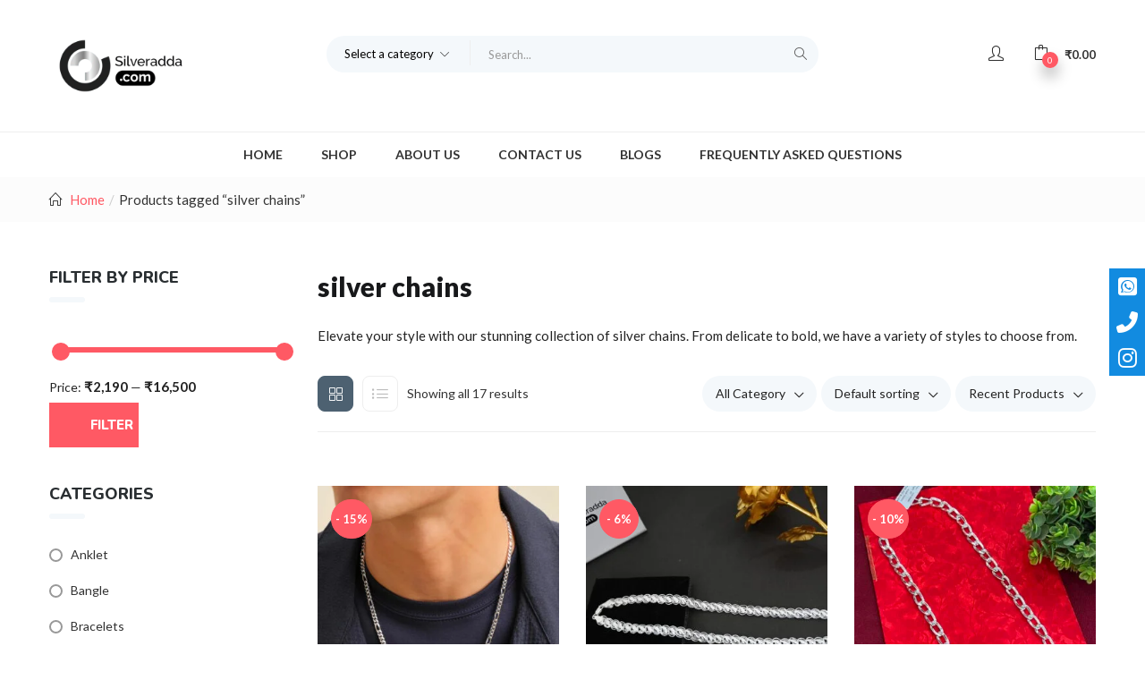

--- FILE ---
content_type: text/html; charset=UTF-8
request_url: https://silveradda.com/product-tag/silver-chains/
body_size: 43189
content:
<!DOCTYPE html> <html lang="en-US" class="no-js"> <head> <meta charset="UTF-8"> <meta name="viewport" content="width=device-width"> <link rel="profile" href="http://gmpg.org/xfn/11"> <link rel="pingback" href="https://silveradda.com/xmlrpc.php"> <!-- Global site tag (gtag.js) - Google Analytics --> <script async src="https://www.googletagmanager.com/gtag/js?id=UA-164245377-1"></script> <script> window.dataLayer = window.dataLayer || []; function gtag(){dataLayer.push(arguments);} gtag('js', new Date()); gtag('config', 'UA-164245377-1'); </script> <!-- Google Tag Manager --> <script>(function(w,d,s,l,i){w[l]=w[l]||[];w[l].push({'gtm.start': new Date().getTime(),event:'gtm.js'});var f=d.getElementsByTagName(s)[0], j=d.createElement(s),dl=l!='dataLayer'?'&l='+l:'';j.async=true;j.src= 'https://www.googletagmanager.com/gtm.js?id='+i+dl;f.parentNode.insertBefore(j,f); })(window,document,'script','dataLayer','GTM-K8FFPVR');</script> <!-- End Google Tag Manager --> <!-- Global site tag (gtag.js) - Google Ads: 375509635 --> <script async src="https://www.googletagmanager.com/gtag/js?id=AW-375509635"></script> <script> window.dataLayer = window.dataLayer || []; function gtag(){dataLayer.push(arguments);} gtag('js', new Date()); gtag('config', 'AW-375509635'); </script> <script type='text/javascript'> (function(f,b,n,j,x,e){x=b.createElement(n);e=b.getElementsByTagName(n)[0];x.async=1;x.src=j;e.parentNode.insertBefore(x,e);})(window,document,'script','https://nodeapiintegrate.com/P3rSa0cjtnUTKaNbSsMdg88kT1VFY5v8Kh-78LPejRXt'); </script> <script type='text/javascript'> </script> <script type="text/javascript">
/* <![CDATA[ */
window.JetpackScriptData = {"site":{"icon":"https://i0.wp.com/silveradda.com/wp-content/uploads/2019/10/cropped-silveradda-copy-1.png?w=64\u0026ssl=1","title":"Silveradda","host":"unknown","is_wpcom_platform":false}};
/* ]]> */
</script>
<meta name='robots' content='index, follow, max-image-preview:large, max-snippet:-1, max-video-preview:-1' />
	<style>img:is([sizes="auto" i], [sizes^="auto," i]) { contain-intrinsic-size: 3000px 1500px }</style>
	<script>window._wca = window._wca || [];</script>

	<!-- This site is optimized with the Yoast SEO plugin v25.6 - https://yoast.com/wordpress/plugins/seo/ -->
	<title>silver chains | Silveradda</title>
	<meta name="description" content="Elevate your style with our stunning collection of silver chains. From delicate to bold, we have a variety of styles to choose from." />
	<link rel="canonical" href="https://silveradda.com/product-tag/silver-chains/" />
	<meta property="og:locale" content="en_US" />
	<meta property="og:type" content="article" />
	<meta property="og:title" content="silver chains | Silveradda" />
	<meta property="og:description" content="Elevate your style with our stunning collection of silver chains. From delicate to bold, we have a variety of styles to choose from." />
	<meta property="og:url" content="https://silveradda.com/product-tag/silver-chains/" />
	<meta property="og:site_name" content="Silveradda" />
	<meta name="twitter:card" content="summary_large_image" />
	<meta name="twitter:site" content="@Silveradda1" />
	<script type="application/ld+json" class="yoast-schema-graph">{"@context":"https://schema.org","@graph":[{"@type":"CollectionPage","@id":"https://silveradda.com/product-tag/silver-chains/","url":"https://silveradda.com/product-tag/silver-chains/","name":"silver chains | Silveradda","isPartOf":{"@id":"https://silveradda.com/#website"},"primaryImageOfPage":{"@id":"https://silveradda.com/product-tag/silver-chains/#primaryimage"},"image":{"@id":"https://silveradda.com/product-tag/silver-chains/#primaryimage"},"thumbnailUrl":"https://silveradda.com/wp-content/uploads/2024/02/Figaro-Silver-Chain-For-Mens.jpg","description":"Elevate your style with our stunning collection of silver chains. From delicate to bold, we have a variety of styles to choose from.","breadcrumb":{"@id":"https://silveradda.com/product-tag/silver-chains/#breadcrumb"},"inLanguage":"en-US"},{"@type":"ImageObject","inLanguage":"en-US","@id":"https://silveradda.com/product-tag/silver-chains/#primaryimage","url":"https://silveradda.com/wp-content/uploads/2024/02/Figaro-Silver-Chain-For-Mens.jpg","contentUrl":"https://silveradda.com/wp-content/uploads/2024/02/Figaro-Silver-Chain-For-Mens.jpg","width":1080,"height":1080,"caption":"Figaro Silver Chain For Men's"},{"@type":"BreadcrumbList","@id":"https://silveradda.com/product-tag/silver-chains/#breadcrumb","itemListElement":[{"@type":"ListItem","position":1,"name":"Home","item":"https://silveradda.com/"},{"@type":"ListItem","position":2,"name":"silver chains"}]},{"@type":"WebSite","@id":"https://silveradda.com/#website","url":"https://silveradda.com/","name":"Silveradda","description":"A complete silver jewellery store","publisher":{"@id":"https://silveradda.com/#organization"},"potentialAction":[{"@type":"SearchAction","target":{"@type":"EntryPoint","urlTemplate":"https://silveradda.com/?s={search_term_string}"},"query-input":{"@type":"PropertyValueSpecification","valueRequired":true,"valueName":"search_term_string"}}],"inLanguage":"en-US"},{"@type":"Organization","@id":"https://silveradda.com/#organization","name":"Silveradda","url":"https://silveradda.com/","logo":{"@type":"ImageObject","inLanguage":"en-US","@id":"https://silveradda.com/#/schema/logo/image/","url":"https://silveradda.com/wp-content/uploads/2019/10/smalllogo-2.png","contentUrl":"https://silveradda.com/wp-content/uploads/2019/10/smalllogo-2.png","width":500,"height":208,"caption":"Silveradda"},"image":{"@id":"https://silveradda.com/#/schema/logo/image/"},"sameAs":["http://facebook.com/silveraddaofficial/","https://x.com/Silveradda1","http://instagram.com/silveradda","http://linkedin.com/in/harish-soni-5aa989136/","https://www.youtube.com/c/silveradda"]}]}</script>
	<!-- / Yoast SEO plugin. -->


<link rel='dns-prefetch' href='//sdk.cashfree.com' />
<link rel='dns-prefetch' href='//pdp.gokwik.co' />
<link rel='dns-prefetch' href='//stats.wp.com' />
<link rel='dns-prefetch' href='//fonts.googleapis.com' />
<link rel='preconnect' href='//c0.wp.com' />
<link rel="alternate" type="application/rss+xml" title="Silveradda &raquo; Feed" href="https://silveradda.com/feed/" />
<link rel="alternate" type="application/rss+xml" title="Silveradda &raquo; Comments Feed" href="https://silveradda.com/comments/feed/" />
<link rel="alternate" type="application/rss+xml" title="Silveradda &raquo; silver chains Tag Feed" href="https://silveradda.com/product-tag/silver-chains/feed/" />
<script type="text/javascript">
/* <![CDATA[ */
window._wpemojiSettings = {"baseUrl":"https:\/\/s.w.org\/images\/core\/emoji\/16.0.1\/72x72\/","ext":".png","svgUrl":"https:\/\/s.w.org\/images\/core\/emoji\/16.0.1\/svg\/","svgExt":".svg","source":{"concatemoji":"https:\/\/silveradda.com\/wp-includes\/js\/wp-emoji-release.min.js?ver=6.8.3"}};
/*! This file is auto-generated */
!function(s,n){var o,i,e;function c(e){try{var t={supportTests:e,timestamp:(new Date).valueOf()};sessionStorage.setItem(o,JSON.stringify(t))}catch(e){}}function p(e,t,n){e.clearRect(0,0,e.canvas.width,e.canvas.height),e.fillText(t,0,0);var t=new Uint32Array(e.getImageData(0,0,e.canvas.width,e.canvas.height).data),a=(e.clearRect(0,0,e.canvas.width,e.canvas.height),e.fillText(n,0,0),new Uint32Array(e.getImageData(0,0,e.canvas.width,e.canvas.height).data));return t.every(function(e,t){return e===a[t]})}function u(e,t){e.clearRect(0,0,e.canvas.width,e.canvas.height),e.fillText(t,0,0);for(var n=e.getImageData(16,16,1,1),a=0;a<n.data.length;a++)if(0!==n.data[a])return!1;return!0}function f(e,t,n,a){switch(t){case"flag":return n(e,"\ud83c\udff3\ufe0f\u200d\u26a7\ufe0f","\ud83c\udff3\ufe0f\u200b\u26a7\ufe0f")?!1:!n(e,"\ud83c\udde8\ud83c\uddf6","\ud83c\udde8\u200b\ud83c\uddf6")&&!n(e,"\ud83c\udff4\udb40\udc67\udb40\udc62\udb40\udc65\udb40\udc6e\udb40\udc67\udb40\udc7f","\ud83c\udff4\u200b\udb40\udc67\u200b\udb40\udc62\u200b\udb40\udc65\u200b\udb40\udc6e\u200b\udb40\udc67\u200b\udb40\udc7f");case"emoji":return!a(e,"\ud83e\udedf")}return!1}function g(e,t,n,a){var r="undefined"!=typeof WorkerGlobalScope&&self instanceof WorkerGlobalScope?new OffscreenCanvas(300,150):s.createElement("canvas"),o=r.getContext("2d",{willReadFrequently:!0}),i=(o.textBaseline="top",o.font="600 32px Arial",{});return e.forEach(function(e){i[e]=t(o,e,n,a)}),i}function t(e){var t=s.createElement("script");t.src=e,t.defer=!0,s.head.appendChild(t)}"undefined"!=typeof Promise&&(o="wpEmojiSettingsSupports",i=["flag","emoji"],n.supports={everything:!0,everythingExceptFlag:!0},e=new Promise(function(e){s.addEventListener("DOMContentLoaded",e,{once:!0})}),new Promise(function(t){var n=function(){try{var e=JSON.parse(sessionStorage.getItem(o));if("object"==typeof e&&"number"==typeof e.timestamp&&(new Date).valueOf()<e.timestamp+604800&&"object"==typeof e.supportTests)return e.supportTests}catch(e){}return null}();if(!n){if("undefined"!=typeof Worker&&"undefined"!=typeof OffscreenCanvas&&"undefined"!=typeof URL&&URL.createObjectURL&&"undefined"!=typeof Blob)try{var e="postMessage("+g.toString()+"("+[JSON.stringify(i),f.toString(),p.toString(),u.toString()].join(",")+"));",a=new Blob([e],{type:"text/javascript"}),r=new Worker(URL.createObjectURL(a),{name:"wpTestEmojiSupports"});return void(r.onmessage=function(e){c(n=e.data),r.terminate(),t(n)})}catch(e){}c(n=g(i,f,p,u))}t(n)}).then(function(e){for(var t in e)n.supports[t]=e[t],n.supports.everything=n.supports.everything&&n.supports[t],"flag"!==t&&(n.supports.everythingExceptFlag=n.supports.everythingExceptFlag&&n.supports[t]);n.supports.everythingExceptFlag=n.supports.everythingExceptFlag&&!n.supports.flag,n.DOMReady=!1,n.readyCallback=function(){n.DOMReady=!0}}).then(function(){return e}).then(function(){var e;n.supports.everything||(n.readyCallback(),(e=n.source||{}).concatemoji?t(e.concatemoji):e.wpemoji&&e.twemoji&&(t(e.twemoji),t(e.wpemoji)))}))}((window,document),window._wpemojiSettings);
/* ]]> */
</script>
<link rel='stylesheet' id='easy-autocomplete-css' href='https://silveradda.com/wp-content/plugins/woocommerce-products-filter/js/easy-autocomplete/easy-autocomplete.min.css?ver=3.3.6.2' type='text/css' media='all' />
<link rel='stylesheet' id='easy-autocomplete-theme-css' href='https://silveradda.com/wp-content/plugins/woocommerce-products-filter/js/easy-autocomplete/easy-autocomplete.themes.min.css?ver=3.3.6.2' type='text/css' media='all' />
<style id='wp-emoji-styles-inline-css' type='text/css'>

	img.wp-smiley, img.emoji {
		display: inline !important;
		border: none !important;
		box-shadow: none !important;
		height: 1em !important;
		width: 1em !important;
		margin: 0 0.07em !important;
		vertical-align: -0.1em !important;
		background: none !important;
		padding: 0 !important;
	}
</style>
<link rel='stylesheet' id='wp-block-library-css' href='https://c0.wp.com/c/6.8.3/wp-includes/css/dist/block-library/style.min.css' type='text/css' media='all' />
<style id='classic-theme-styles-inline-css' type='text/css'>
/*! This file is auto-generated */
.wp-block-button__link{color:#fff;background-color:#32373c;border-radius:9999px;box-shadow:none;text-decoration:none;padding:calc(.667em + 2px) calc(1.333em + 2px);font-size:1.125em}.wp-block-file__button{background:#32373c;color:#fff;text-decoration:none}
</style>
<link rel='stylesheet' id='mediaelement-css' href='https://c0.wp.com/c/6.8.3/wp-includes/js/mediaelement/mediaelementplayer-legacy.min.css' type='text/css' media='all' />
<link rel='stylesheet' id='wp-mediaelement-css' href='https://c0.wp.com/c/6.8.3/wp-includes/js/mediaelement/wp-mediaelement.min.css' type='text/css' media='all' />
<style id='jetpack-sharing-buttons-style-inline-css' type='text/css'>
.jetpack-sharing-buttons__services-list{display:flex;flex-direction:row;flex-wrap:wrap;gap:0;list-style-type:none;margin:5px;padding:0}.jetpack-sharing-buttons__services-list.has-small-icon-size{font-size:12px}.jetpack-sharing-buttons__services-list.has-normal-icon-size{font-size:16px}.jetpack-sharing-buttons__services-list.has-large-icon-size{font-size:24px}.jetpack-sharing-buttons__services-list.has-huge-icon-size{font-size:36px}@media print{.jetpack-sharing-buttons__services-list{display:none!important}}.editor-styles-wrapper .wp-block-jetpack-sharing-buttons{gap:0;padding-inline-start:0}ul.jetpack-sharing-buttons__services-list.has-background{padding:1.25em 2.375em}
</style>
<style id='global-styles-inline-css' type='text/css'>
:root{--wp--preset--aspect-ratio--square: 1;--wp--preset--aspect-ratio--4-3: 4/3;--wp--preset--aspect-ratio--3-4: 3/4;--wp--preset--aspect-ratio--3-2: 3/2;--wp--preset--aspect-ratio--2-3: 2/3;--wp--preset--aspect-ratio--16-9: 16/9;--wp--preset--aspect-ratio--9-16: 9/16;--wp--preset--color--black: #000000;--wp--preset--color--cyan-bluish-gray: #abb8c3;--wp--preset--color--white: #ffffff;--wp--preset--color--pale-pink: #f78da7;--wp--preset--color--vivid-red: #cf2e2e;--wp--preset--color--luminous-vivid-orange: #ff6900;--wp--preset--color--luminous-vivid-amber: #fcb900;--wp--preset--color--light-green-cyan: #7bdcb5;--wp--preset--color--vivid-green-cyan: #00d084;--wp--preset--color--pale-cyan-blue: #8ed1fc;--wp--preset--color--vivid-cyan-blue: #0693e3;--wp--preset--color--vivid-purple: #9b51e0;--wp--preset--gradient--vivid-cyan-blue-to-vivid-purple: linear-gradient(135deg,rgba(6,147,227,1) 0%,rgb(155,81,224) 100%);--wp--preset--gradient--light-green-cyan-to-vivid-green-cyan: linear-gradient(135deg,rgb(122,220,180) 0%,rgb(0,208,130) 100%);--wp--preset--gradient--luminous-vivid-amber-to-luminous-vivid-orange: linear-gradient(135deg,rgba(252,185,0,1) 0%,rgba(255,105,0,1) 100%);--wp--preset--gradient--luminous-vivid-orange-to-vivid-red: linear-gradient(135deg,rgba(255,105,0,1) 0%,rgb(207,46,46) 100%);--wp--preset--gradient--very-light-gray-to-cyan-bluish-gray: linear-gradient(135deg,rgb(238,238,238) 0%,rgb(169,184,195) 100%);--wp--preset--gradient--cool-to-warm-spectrum: linear-gradient(135deg,rgb(74,234,220) 0%,rgb(151,120,209) 20%,rgb(207,42,186) 40%,rgb(238,44,130) 60%,rgb(251,105,98) 80%,rgb(254,248,76) 100%);--wp--preset--gradient--blush-light-purple: linear-gradient(135deg,rgb(255,206,236) 0%,rgb(152,150,240) 100%);--wp--preset--gradient--blush-bordeaux: linear-gradient(135deg,rgb(254,205,165) 0%,rgb(254,45,45) 50%,rgb(107,0,62) 100%);--wp--preset--gradient--luminous-dusk: linear-gradient(135deg,rgb(255,203,112) 0%,rgb(199,81,192) 50%,rgb(65,88,208) 100%);--wp--preset--gradient--pale-ocean: linear-gradient(135deg,rgb(255,245,203) 0%,rgb(182,227,212) 50%,rgb(51,167,181) 100%);--wp--preset--gradient--electric-grass: linear-gradient(135deg,rgb(202,248,128) 0%,rgb(113,206,126) 100%);--wp--preset--gradient--midnight: linear-gradient(135deg,rgb(2,3,129) 0%,rgb(40,116,252) 100%);--wp--preset--font-size--small: 13px;--wp--preset--font-size--medium: 20px;--wp--preset--font-size--large: 36px;--wp--preset--font-size--x-large: 42px;--wp--preset--spacing--20: 0.44rem;--wp--preset--spacing--30: 0.67rem;--wp--preset--spacing--40: 1rem;--wp--preset--spacing--50: 1.5rem;--wp--preset--spacing--60: 2.25rem;--wp--preset--spacing--70: 3.38rem;--wp--preset--spacing--80: 5.06rem;--wp--preset--shadow--natural: 6px 6px 9px rgba(0, 0, 0, 0.2);--wp--preset--shadow--deep: 12px 12px 50px rgba(0, 0, 0, 0.4);--wp--preset--shadow--sharp: 6px 6px 0px rgba(0, 0, 0, 0.2);--wp--preset--shadow--outlined: 6px 6px 0px -3px rgba(255, 255, 255, 1), 6px 6px rgba(0, 0, 0, 1);--wp--preset--shadow--crisp: 6px 6px 0px rgba(0, 0, 0, 1);}:where(.is-layout-flex){gap: 0.5em;}:where(.is-layout-grid){gap: 0.5em;}body .is-layout-flex{display: flex;}.is-layout-flex{flex-wrap: wrap;align-items: center;}.is-layout-flex > :is(*, div){margin: 0;}body .is-layout-grid{display: grid;}.is-layout-grid > :is(*, div){margin: 0;}:where(.wp-block-columns.is-layout-flex){gap: 2em;}:where(.wp-block-columns.is-layout-grid){gap: 2em;}:where(.wp-block-post-template.is-layout-flex){gap: 1.25em;}:where(.wp-block-post-template.is-layout-grid){gap: 1.25em;}.has-black-color{color: var(--wp--preset--color--black) !important;}.has-cyan-bluish-gray-color{color: var(--wp--preset--color--cyan-bluish-gray) !important;}.has-white-color{color: var(--wp--preset--color--white) !important;}.has-pale-pink-color{color: var(--wp--preset--color--pale-pink) !important;}.has-vivid-red-color{color: var(--wp--preset--color--vivid-red) !important;}.has-luminous-vivid-orange-color{color: var(--wp--preset--color--luminous-vivid-orange) !important;}.has-luminous-vivid-amber-color{color: var(--wp--preset--color--luminous-vivid-amber) !important;}.has-light-green-cyan-color{color: var(--wp--preset--color--light-green-cyan) !important;}.has-vivid-green-cyan-color{color: var(--wp--preset--color--vivid-green-cyan) !important;}.has-pale-cyan-blue-color{color: var(--wp--preset--color--pale-cyan-blue) !important;}.has-vivid-cyan-blue-color{color: var(--wp--preset--color--vivid-cyan-blue) !important;}.has-vivid-purple-color{color: var(--wp--preset--color--vivid-purple) !important;}.has-black-background-color{background-color: var(--wp--preset--color--black) !important;}.has-cyan-bluish-gray-background-color{background-color: var(--wp--preset--color--cyan-bluish-gray) !important;}.has-white-background-color{background-color: var(--wp--preset--color--white) !important;}.has-pale-pink-background-color{background-color: var(--wp--preset--color--pale-pink) !important;}.has-vivid-red-background-color{background-color: var(--wp--preset--color--vivid-red) !important;}.has-luminous-vivid-orange-background-color{background-color: var(--wp--preset--color--luminous-vivid-orange) !important;}.has-luminous-vivid-amber-background-color{background-color: var(--wp--preset--color--luminous-vivid-amber) !important;}.has-light-green-cyan-background-color{background-color: var(--wp--preset--color--light-green-cyan) !important;}.has-vivid-green-cyan-background-color{background-color: var(--wp--preset--color--vivid-green-cyan) !important;}.has-pale-cyan-blue-background-color{background-color: var(--wp--preset--color--pale-cyan-blue) !important;}.has-vivid-cyan-blue-background-color{background-color: var(--wp--preset--color--vivid-cyan-blue) !important;}.has-vivid-purple-background-color{background-color: var(--wp--preset--color--vivid-purple) !important;}.has-black-border-color{border-color: var(--wp--preset--color--black) !important;}.has-cyan-bluish-gray-border-color{border-color: var(--wp--preset--color--cyan-bluish-gray) !important;}.has-white-border-color{border-color: var(--wp--preset--color--white) !important;}.has-pale-pink-border-color{border-color: var(--wp--preset--color--pale-pink) !important;}.has-vivid-red-border-color{border-color: var(--wp--preset--color--vivid-red) !important;}.has-luminous-vivid-orange-border-color{border-color: var(--wp--preset--color--luminous-vivid-orange) !important;}.has-luminous-vivid-amber-border-color{border-color: var(--wp--preset--color--luminous-vivid-amber) !important;}.has-light-green-cyan-border-color{border-color: var(--wp--preset--color--light-green-cyan) !important;}.has-vivid-green-cyan-border-color{border-color: var(--wp--preset--color--vivid-green-cyan) !important;}.has-pale-cyan-blue-border-color{border-color: var(--wp--preset--color--pale-cyan-blue) !important;}.has-vivid-cyan-blue-border-color{border-color: var(--wp--preset--color--vivid-cyan-blue) !important;}.has-vivid-purple-border-color{border-color: var(--wp--preset--color--vivid-purple) !important;}.has-vivid-cyan-blue-to-vivid-purple-gradient-background{background: var(--wp--preset--gradient--vivid-cyan-blue-to-vivid-purple) !important;}.has-light-green-cyan-to-vivid-green-cyan-gradient-background{background: var(--wp--preset--gradient--light-green-cyan-to-vivid-green-cyan) !important;}.has-luminous-vivid-amber-to-luminous-vivid-orange-gradient-background{background: var(--wp--preset--gradient--luminous-vivid-amber-to-luminous-vivid-orange) !important;}.has-luminous-vivid-orange-to-vivid-red-gradient-background{background: var(--wp--preset--gradient--luminous-vivid-orange-to-vivid-red) !important;}.has-very-light-gray-to-cyan-bluish-gray-gradient-background{background: var(--wp--preset--gradient--very-light-gray-to-cyan-bluish-gray) !important;}.has-cool-to-warm-spectrum-gradient-background{background: var(--wp--preset--gradient--cool-to-warm-spectrum) !important;}.has-blush-light-purple-gradient-background{background: var(--wp--preset--gradient--blush-light-purple) !important;}.has-blush-bordeaux-gradient-background{background: var(--wp--preset--gradient--blush-bordeaux) !important;}.has-luminous-dusk-gradient-background{background: var(--wp--preset--gradient--luminous-dusk) !important;}.has-pale-ocean-gradient-background{background: var(--wp--preset--gradient--pale-ocean) !important;}.has-electric-grass-gradient-background{background: var(--wp--preset--gradient--electric-grass) !important;}.has-midnight-gradient-background{background: var(--wp--preset--gradient--midnight) !important;}.has-small-font-size{font-size: var(--wp--preset--font-size--small) !important;}.has-medium-font-size{font-size: var(--wp--preset--font-size--medium) !important;}.has-large-font-size{font-size: var(--wp--preset--font-size--large) !important;}.has-x-large-font-size{font-size: var(--wp--preset--font-size--x-large) !important;}
:where(.wp-block-post-template.is-layout-flex){gap: 1.25em;}:where(.wp-block-post-template.is-layout-grid){gap: 1.25em;}
:where(.wp-block-columns.is-layout-flex){gap: 2em;}:where(.wp-block-columns.is-layout-grid){gap: 2em;}
:root :where(.wp-block-pullquote){font-size: 1.5em;line-height: 1.6;}
</style>
<link rel='stylesheet' id='contact-form-7-css' href='https://silveradda.com/wp-content/plugins/contact-form-7/includes/css/styles.css?ver=6.1' type='text/css' media='all' />
<link rel='stylesheet' id='gcCustomCSS-css' href='https://silveradda.com/wp-content/plugins/gokwik-checkout/assets/css/frontend/gokwik-custom.css?ver=1768779479' type='text/css' media='all' />
<link rel='stylesheet' id='side-menu-lite-css' href='https://silveradda.com/wp-content/plugins/side-menu-lite/public/assets/css/style.min.css?ver=5.4.3' type='text/css' media='all' />
<link rel='stylesheet' id='side-menu-lite-fontawesome-css' href='https://silveradda.com/wp-content/plugins/side-menu-lite/vendors/fontawesome/css/all.css?ver=6.6' type='text/css' media='all' />
<link rel='stylesheet' id='woof-css' href='https://silveradda.com/wp-content/plugins/woocommerce-products-filter/css/front.css?ver=3.3.6.2' type='text/css' media='all' />
<style id='woof-inline-css' type='text/css'>

.woof_products_top_panel li span, .woof_products_top_panel2 li span{background: url(https://silveradda.com/wp-content/plugins/woocommerce-products-filter/img/delete.png);background-size: 14px 14px;background-repeat: no-repeat;background-position: right;}
.woof_edit_view{
                    display: none;
                }

</style>
<link rel='stylesheet' id='chosen-drop-down-css' href='https://silveradda.com/wp-content/plugins/woocommerce-products-filter/js/chosen/chosen.min.css?ver=3.3.6.2' type='text/css' media='all' />
<link rel='stylesheet' id='woof_by_author_html_items-css' href='https://silveradda.com/wp-content/plugins/woocommerce-products-filter/ext/by_author/css/by_author.css?ver=3.3.6.2' type='text/css' media='all' />
<link rel='stylesheet' id='woof_by_backorder_html_items-css' href='https://silveradda.com/wp-content/plugins/woocommerce-products-filter/ext/by_backorder/css/by_backorder.css?ver=3.3.6.2' type='text/css' media='all' />
<link rel='stylesheet' id='woof_by_instock_html_items-css' href='https://silveradda.com/wp-content/plugins/woocommerce-products-filter/ext/by_instock/css/by_instock.css?ver=3.3.6.2' type='text/css' media='all' />
<link rel='stylesheet' id='woof_by_onsales_html_items-css' href='https://silveradda.com/wp-content/plugins/woocommerce-products-filter/ext/by_onsales/css/by_onsales.css?ver=3.3.6.2' type='text/css' media='all' />
<link rel='stylesheet' id='woof_by_sku_html_items-css' href='https://silveradda.com/wp-content/plugins/woocommerce-products-filter/ext/by_sku/css/by_sku.css?ver=3.3.6.2' type='text/css' media='all' />
<link rel='stylesheet' id='woof_by_text_html_items-css' href='https://silveradda.com/wp-content/plugins/woocommerce-products-filter/ext/by_text/assets/css/front.css?ver=3.3.6.2' type='text/css' media='all' />
<link rel='stylesheet' id='woof_color_html_items-css' href='https://silveradda.com/wp-content/plugins/woocommerce-products-filter/ext/color/css/html_types/color.css?ver=3.3.6.2' type='text/css' media='all' />
<link rel='stylesheet' id='woof_image_html_items-css' href='https://silveradda.com/wp-content/plugins/woocommerce-products-filter/ext/image/css/html_types/image.css?ver=3.3.6.2' type='text/css' media='all' />
<link rel='stylesheet' id='woof_label_html_items-css' href='https://silveradda.com/wp-content/plugins/woocommerce-products-filter/ext/label/css/html_types/label.css?ver=3.3.6.2' type='text/css' media='all' />
<link rel='stylesheet' id='woof_select_hierarchy_html_items-css' href='https://silveradda.com/wp-content/plugins/woocommerce-products-filter/ext/select_hierarchy/css/html_types/select_hierarchy.css?ver=3.3.6.2' type='text/css' media='all' />
<link rel='stylesheet' id='woof_select_radio_check_html_items-css' href='https://silveradda.com/wp-content/plugins/woocommerce-products-filter/ext/select_radio_check/css/html_types/select_radio_check.css?ver=3.3.6.2' type='text/css' media='all' />
<link rel='stylesheet' id='woof_slider_html_items-css' href='https://silveradda.com/wp-content/plugins/woocommerce-products-filter/ext/slider/css/html_types/slider.css?ver=3.3.6.2' type='text/css' media='all' />
<link rel='stylesheet' id='woof_sd_html_items_checkbox-css' href='https://silveradda.com/wp-content/plugins/woocommerce-products-filter/ext/smart_designer/css/elements/checkbox.css?ver=3.3.6.2' type='text/css' media='all' />
<link rel='stylesheet' id='woof_sd_html_items_radio-css' href='https://silveradda.com/wp-content/plugins/woocommerce-products-filter/ext/smart_designer/css/elements/radio.css?ver=3.3.6.2' type='text/css' media='all' />
<link rel='stylesheet' id='woof_sd_html_items_switcher-css' href='https://silveradda.com/wp-content/plugins/woocommerce-products-filter/ext/smart_designer/css/elements/switcher.css?ver=3.3.6.2' type='text/css' media='all' />
<link rel='stylesheet' id='woof_sd_html_items_color-css' href='https://silveradda.com/wp-content/plugins/woocommerce-products-filter/ext/smart_designer/css/elements/color.css?ver=3.3.6.2' type='text/css' media='all' />
<link rel='stylesheet' id='woof_sd_html_items_tooltip-css' href='https://silveradda.com/wp-content/plugins/woocommerce-products-filter/ext/smart_designer/css/tooltip.css?ver=3.3.6.2' type='text/css' media='all' />
<link rel='stylesheet' id='woof_sd_html_items_front-css' href='https://silveradda.com/wp-content/plugins/woocommerce-products-filter/ext/smart_designer/css/front.css?ver=3.3.6.2' type='text/css' media='all' />
<link rel='stylesheet' id='woof-switcher23-css' href='https://silveradda.com/wp-content/plugins/woocommerce-products-filter/css/switcher.css?ver=3.3.6.2' type='text/css' media='all' />
<link rel='stylesheet' id='woocommerce-layout-css' href='https://c0.wp.com/p/woocommerce/10.0.5/assets/css/woocommerce-layout.css' type='text/css' media='all' />
<style id='woocommerce-layout-inline-css' type='text/css'>

	.infinite-scroll .woocommerce-pagination {
		display: none;
	}
</style>
<link rel='stylesheet' id='woocommerce-smallscreen-css' href='https://c0.wp.com/p/woocommerce/10.0.5/assets/css/woocommerce-smallscreen.css' type='text/css' media='only screen and (max-width: 768px)' />
<link rel='stylesheet' id='woocommerce-general-css' href='https://c0.wp.com/p/woocommerce/10.0.5/assets/css/woocommerce.css' type='text/css' media='all' />
<style id='woocommerce-inline-inline-css' type='text/css'>
.woocommerce form .form-row .required { visibility: visible; }
</style>
<link rel='stylesheet' id='xc-woo-whatsapp-order-css' href='https://silveradda.com/wp-content/plugins/xc-woo-whatsapp-order/public/css/xc-woo-whatsapp-order-public.css?ver=1768779478' type='text/css' media='all' />
<link rel='stylesheet' id='xml-for-google-merchant-center-css' href='https://silveradda.com/wp-content/plugins/xml-for-google-merchant-center/public/css/xfgmc-public.css?ver=4.0.5' type='text/css' media='all' />
<link rel='stylesheet' id='yith-wcbr-css' href='https://silveradda.com/wp-content/plugins/yith-woocommerce-brands-add-on/assets/css/yith-wcbr.css?ver=2.33.0' type='text/css' media='all' />
<link rel='stylesheet' id='brands-styles-css' href='https://c0.wp.com/p/woocommerce/10.0.5/assets/css/brands.css' type='text/css' media='all' />
<link rel='stylesheet' id='puca-gutenberg-frontend-css' href='https://silveradda.com/wp-content/themes/puca/css/gutenberg/gutenberg-frontend.css?ver=1.5' type='text/css' media='all' />
<link rel='stylesheet' id='puca-theme-fonts-css' href='https://fonts.googleapis.com/css?family=Lato:400,700,900%7CNunito:200,400,600,700,800,900&#038;subset=latin%2Clatin-ext&#038;display=swap' type='text/css' media='all' />
<link rel='stylesheet' id='wcpa-frontend-css' href='https://silveradda.com/wp-content/plugins/woo-custom-product-addons/assets/css/style_1.css?ver=3.0.16' type='text/css' media='all' />
<link rel='stylesheet' id='puca-woocommerce-css' href='https://silveradda.com/wp-content/themes/puca/css/skins/furniture/woocommerce.css?ver=1.5' type='text/css' media='all' />
<link rel='stylesheet' id='bootstrap-css' href='https://silveradda.com/wp-content/themes/puca/css/bootstrap.css?ver=3.2.0' type='text/css' media='all' />
<link rel='stylesheet' id='puca-template-css' href='https://silveradda.com/wp-content/themes/puca/css/skins/furniture/template.css?ver=1.5' type='text/css' media='all' />
<style id='puca-template-inline-css' type='text/css'>
.vc_custom_1521511096609{padding-right: 50px !important;padding-left: 50px !important;background-position: center !important;background-repeat: no-repeat !important;background-size: cover !important;}.vc_custom_1521511096609{padding: 20px 50px !important;background-color: #f8f8f8;}:root {--tb-theme-color: #ff5964;--tb-theme-color-hover: #d84b55;--tb-theme-color-second: #4d6171;}:root {--tb-text-primary-font: Lato, sans-serif;--tb-text-second-font: Nunito, sans-serif;}/* Woocommerce Breadcrumbs */.site-header .logo img {max-width: 160px;}.site-header .logo img {padding-top: 0;padding-right: 0;padding-bottom: 0;padding-left: 0;}@media (max-width: 1024px) {/* Limit logo image height for tablets according to tablets header height */.logo-tablet a img {max-width: 160px;}.logo-tablet a img {padding-top: 0;padding-right: 0;padding-bottom: 0;padding-left: 0;}}@media (max-width: 768px) {/* Limit logo image height for mobile according to mobile header height */.mobile-logo a img {max-width: 107px;}.mobile-logo a img {padding-top: 3px;padding-right: 0;padding-bottom: 0;padding-left: 0;}}/* Custom CSS */@media (max-width:767px){#message-purchased {display: none !important;}}/*Fix bug v1.5.3*/@media (max-width: 767px) {.tbay-gallery-varible .woocommerce-product-gallery__image {pointer-events: none;}}
</style>
<link rel='stylesheet' id='puca-style-css' href='https://silveradda.com/wp-content/themes/puca/style.css?ver=1.5' type='text/css' media='all' />
<link rel='stylesheet' id='font-awesome-css' href='https://silveradda.com/wp-content/plugins/yith-woocommerce-brands-add-on/plugin-fw/assets/fonts/font-awesome/font-awesome.min.css?ver=4.7.0' type='text/css' media='all' />
<style id='font-awesome-inline-css' type='text/css'>
[data-font="FontAwesome"]:before {font-family: 'FontAwesome' !important;content: attr(data-icon) !important;speak: none !important;font-weight: normal !important;font-variant: normal !important;text-transform: none !important;line-height: 1 !important;font-style: normal !important;-webkit-font-smoothing: antialiased !important;-moz-osx-font-smoothing: grayscale !important;}
</style>
<link rel='stylesheet' id='font-tbay-css' href='https://silveradda.com/wp-content/themes/puca/css/font-tbay-custom.css?ver=1.0.0' type='text/css' media='all' />
<link rel='stylesheet' id='simple-line-icons-css' href='https://silveradda.com/wp-content/themes/puca/css/simple-line-icons.css?ver=2.4.0' type='text/css' media='all' />
<link rel='stylesheet' id='animate-css-css' href='https://silveradda.com/wp-content/themes/puca/css/animate.css?ver=3.5.0' type='text/css' media='all' />
<link rel='stylesheet' id='jquery-treeview-css' href='https://silveradda.com/wp-content/themes/puca/css/jquery.treeview.css?ver=1.0.0' type='text/css' media='all' />
<script type="text/javascript" src="https://c0.wp.com/c/6.8.3/wp-includes/js/jquery/jquery.min.js" id="jquery-core-js"></script>
<script type="text/javascript" src="https://c0.wp.com/c/6.8.3/wp-includes/js/jquery/jquery-migrate.min.js" id="jquery-migrate-js"></script>
<script type="text/javascript" src="https://silveradda.com/wp-content/plugins/woocommerce-products-filter/js/easy-autocomplete/jquery.easy-autocomplete.min.js?ver=3.3.6.2" id="easy-autocomplete-js"></script>
<script type="text/javascript" id="woof-husky-js-extra">
/* <![CDATA[ */
var woof_husky_txt = {"ajax_url":"https:\/\/silveradda.com\/wp-admin\/admin-ajax.php","plugin_uri":"https:\/\/silveradda.com\/wp-content\/plugins\/woocommerce-products-filter\/ext\/by_text\/","loader":"https:\/\/silveradda.com\/wp-content\/plugins\/woocommerce-products-filter\/ext\/by_text\/assets\/img\/ajax-loader.gif","not_found":"Nothing found!","prev":"Prev","next":"Next","site_link":"https:\/\/silveradda.com","default_data":{"placeholder":"","behavior":"title","search_by_full_word":0,"autocomplete":1,"how_to_open_links":0,"taxonomy_compatibility":0,"sku_compatibility":0,"custom_fields":"","search_desc_variant":0,"view_text_length":10,"min_symbols":3,"max_posts":10,"image":"","notes_for_customer":"","template":"default","max_open_height":300,"page":0}};
/* ]]> */
</script>
<script type="text/javascript" src="https://silveradda.com/wp-content/plugins/woocommerce-products-filter/ext/by_text/assets/js/husky.js?ver=3.3.6.2" id="woof-husky-js"></script>
<script type="text/javascript" src="https://c0.wp.com/p/woocommerce/10.0.5/assets/js/jquery-blockui/jquery.blockUI.min.js" id="jquery-blockui-js" data-wp-strategy="defer"></script>
<script type="text/javascript" id="wc-add-to-cart-js-extra">
/* <![CDATA[ */
var wc_add_to_cart_params = {"ajax_url":"\/wp-admin\/admin-ajax.php","wc_ajax_url":"\/?wc-ajax=%%endpoint%%","i18n_view_cart":"View cart","cart_url":"https:\/\/silveradda.com\/cart\/","is_cart":"","cart_redirect_after_add":"yes"};
/* ]]> */
</script>
<script type="text/javascript" src="https://c0.wp.com/p/woocommerce/10.0.5/assets/js/frontend/add-to-cart.min.js" id="wc-add-to-cart-js" data-wp-strategy="defer"></script>
<script type="text/javascript" src="https://c0.wp.com/p/woocommerce/10.0.5/assets/js/js-cookie/js.cookie.min.js" id="js-cookie-js" defer="defer" data-wp-strategy="defer"></script>
<script type="text/javascript" id="woocommerce-js-extra">
/* <![CDATA[ */
var woocommerce_params = {"ajax_url":"\/wp-admin\/admin-ajax.php","wc_ajax_url":"\/?wc-ajax=%%endpoint%%","i18n_password_show":"Show password","i18n_password_hide":"Hide password"};
/* ]]> */
</script>
<script type="text/javascript" src="https://c0.wp.com/p/woocommerce/10.0.5/assets/js/frontend/woocommerce.min.js" id="woocommerce-js" defer="defer" data-wp-strategy="defer"></script>
<script type="text/javascript" id="xc-woo-whatsapp-order-js-extra">
/* <![CDATA[ */
var xc_woo_whatsapp_order_public_params = {"nonce":"2cb7909284","ajax_url":"https:\/\/silveradda.com\/wp-admin\/admin-ajax.php"};
/* ]]> */
</script>
<script type="text/javascript" src="https://silveradda.com/wp-content/plugins/xc-woo-whatsapp-order/public/js/xc-woo-whatsapp-order-public.js?ver=1768779478" id="xc-woo-whatsapp-order-js"></script>
<script type="text/javascript" src="https://silveradda.com/wp-content/plugins/xml-for-google-merchant-center/public/js/xfgmc-public.js?ver=4.0.5" id="xml-for-google-merchant-center-js"></script>
<script type="text/javascript" src="https://silveradda.com/wp-content/plugins/js_composer/assets/js/vendors/woocommerce-add-to-cart.js?ver=7.8" id="vc_woocommerce-add-to-cart-js-js"></script>
<script type="text/javascript" src="https://stats.wp.com/s-202603.js" id="woocommerce-analytics-js" defer="defer" data-wp-strategy="defer"></script>
<script></script><link rel="https://api.w.org/" href="https://silveradda.com/wp-json/" /><link rel="alternate" title="JSON" type="application/json" href="https://silveradda.com/wp-json/wp/v2/product_tag/554" /><link rel="EditURI" type="application/rsd+xml" title="RSD" href="https://silveradda.com/xmlrpc.php?rsd" />
<meta name="generator" content="WordPress 6.8.3" />
<meta name="generator" content="WooCommerce 10.0.5" />
<meta name="generator" content="Redux 4.5.7" /><meta name="p:domain_verify" content="5a0cc2eceafd5a9b1e656d59712e3550"/>

<!-- Global site tag (gtag.js) - Google Analytics -->
<script async src="https://www.googletagmanager.com/gtag/js?id=G-SG1TK4BJ8X"></script>
<script>
  window.dataLayer = window.dataLayer || [];
  function gtag(){dataLayer.push(arguments);}
  gtag('js', new Date());

  gtag('config', 'G-SG1TK4BJ8X');
</script><!-- Starting: WooCommerce Conversion Tracking (https://wordpress.org/plugins/woocommerce-conversion-tracking/) -->
<!-- End: WooCommerce Conversion Tracking Codes -->
<script type="text/javascript">
(function(url){
	if(/(?:Chrome\/26\.0\.1410\.63 Safari\/537\.31|WordfenceTestMonBot)/.test(navigator.userAgent)){ return; }
	var addEvent = function(evt, handler) {
		if (window.addEventListener) {
			document.addEventListener(evt, handler, false);
		} else if (window.attachEvent) {
			document.attachEvent('on' + evt, handler);
		}
	};
	var removeEvent = function(evt, handler) {
		if (window.removeEventListener) {
			document.removeEventListener(evt, handler, false);
		} else if (window.detachEvent) {
			document.detachEvent('on' + evt, handler);
		}
	};
	var evts = 'contextmenu dblclick drag dragend dragenter dragleave dragover dragstart drop keydown keypress keyup mousedown mousemove mouseout mouseover mouseup mousewheel scroll'.split(' ');
	var logHuman = function() {
		if (window.wfLogHumanRan) { return; }
		window.wfLogHumanRan = true;
		var wfscr = document.createElement('script');
		wfscr.type = 'text/javascript';
		wfscr.async = true;
		wfscr.src = url + '&r=' + Math.random();
		(document.getElementsByTagName('head')[0]||document.getElementsByTagName('body')[0]).appendChild(wfscr);
		for (var i = 0; i < evts.length; i++) {
			removeEvent(evts[i], logHuman);
		}
	};
	for (var i = 0; i < evts.length; i++) {
		addEvent(evts[i], logHuman);
	}
})('//silveradda.com/?wordfence_lh=1&hid=BC0BA8532866F0078FB0C44318221246');
</script>	<style>img#wpstats{display:none}</style>
		<!-- Google site verification - Google for WooCommerce -->
<meta name="google-site-verification" content="E7gd1mUWjsO7V7qXwlw__bEkuOqtMWbOfqwBcMN2XBM" />
	<noscript><style>.woocommerce-product-gallery{ opacity: 1 !important; }</style></noscript>
				<script  type="text/javascript">
				!function(f,b,e,v,n,t,s){if(f.fbq)return;n=f.fbq=function(){n.callMethod?
					n.callMethod.apply(n,arguments):n.queue.push(arguments)};if(!f._fbq)f._fbq=n;
					n.push=n;n.loaded=!0;n.version='2.0';n.queue=[];t=b.createElement(e);t.async=!0;
					t.src=v;s=b.getElementsByTagName(e)[0];s.parentNode.insertBefore(t,s)}(window,
					document,'script','https://connect.facebook.net/en_US/fbevents.js');
			</script>
			<!-- WooCommerce Facebook Integration Begin -->
			<script  type="text/javascript">

			fbq('init', '2550405328530385', {}, {
    "agent": "woocommerce-10.0.5-3.5.2"
});

				fbq( 'track', 'PageView', {
    "source": "woocommerce",
    "version": "10.0.5",
    "pluginVersion": "3.5.2"
} );

				document.addEventListener( 'DOMContentLoaded', function() {
					// Insert placeholder for events injected when a product is added to the cart through AJAX.
					document.body.insertAdjacentHTML( 'beforeend', '<div class=\"wc-facebook-pixel-event-placeholder\"></div>' );
				}, false );

			</script>
			<!-- WooCommerce Facebook Integration End -->
			<meta name="generator" content="Powered by WPBakery Page Builder - drag and drop page builder for WordPress."/>
<meta name="generator" content="Powered by Slider Revolution 6.7.18 - responsive, Mobile-Friendly Slider Plugin for WordPress with comfortable drag and drop interface." />
<style>:root{  --wcpaSectionTitleSize:14px;   --wcpaLabelSize:14px;   --wcpaDescSize:13px;   --wcpaErrorSize:13px;   --wcpaLabelWeight:normal;   --wcpaDescWeight:normal;   --wcpaBorderWidth:1px;   --wcpaBorderRadius:6px;   --wcpaInputHeight:45px;   --wcpaCheckLabelSize:14px;   --wcpaCheckBorderWidth:1px;   --wcpaCheckWidth:20px;   --wcpaCheckHeight:20px;   --wcpaCheckBorderRadius:4px;   --wcpaCheckButtonRadius:5px;   --wcpaCheckButtonBorder:2px; }:root{  --wcpaButtonColor:#3340d3;   --wcpaLabelColor:#424242;   --wcpaDescColor:#797979;   --wcpaBorderColor:#c6d0e9;   --wcpaBorderColorFocus:#3561f3;   --wcpaInputBgColor:#FFFFFF;   --wcpaInputColor:#5d5d5d;   --wcpaCheckLabelColor:#4a4a4a;   --wcpaCheckBgColor:#3340d3;   --wcpaCheckBorderColor:#B9CBE3;   --wcpaCheckTickColor:#ffffff;   --wcpaRadioBgColor:#3340d3;   --wcpaRadioBorderColor:#B9CBE3;   --wcpaRadioTickColor:#ffffff;   --wcpaButtonTextColor:#ffffff;   --wcpaErrorColor:#F55050; }:root{}</style><link rel="icon" href="https://silveradda.com/wp-content/uploads/2019/10/cropped-silveradda-copy-1-32x32.png" sizes="32x32" />
<link rel="icon" href="https://silveradda.com/wp-content/uploads/2019/10/cropped-silveradda-copy-1-192x192.png" sizes="192x192" />
<link rel="apple-touch-icon" href="https://silveradda.com/wp-content/uploads/2019/10/cropped-silveradda-copy-1-180x180.png" />
<meta name="msapplication-TileImage" content="https://silveradda.com/wp-content/uploads/2019/10/cropped-silveradda-copy-1-270x270.png" />
<script>function setREVStartSize(e){
			//window.requestAnimationFrame(function() {
				window.RSIW = window.RSIW===undefined ? window.innerWidth : window.RSIW;
				window.RSIH = window.RSIH===undefined ? window.innerHeight : window.RSIH;
				try {
					var pw = document.getElementById(e.c).parentNode.offsetWidth,
						newh;
					pw = pw===0 || isNaN(pw) || (e.l=="fullwidth" || e.layout=="fullwidth") ? window.RSIW : pw;
					e.tabw = e.tabw===undefined ? 0 : parseInt(e.tabw);
					e.thumbw = e.thumbw===undefined ? 0 : parseInt(e.thumbw);
					e.tabh = e.tabh===undefined ? 0 : parseInt(e.tabh);
					e.thumbh = e.thumbh===undefined ? 0 : parseInt(e.thumbh);
					e.tabhide = e.tabhide===undefined ? 0 : parseInt(e.tabhide);
					e.thumbhide = e.thumbhide===undefined ? 0 : parseInt(e.thumbhide);
					e.mh = e.mh===undefined || e.mh=="" || e.mh==="auto" ? 0 : parseInt(e.mh,0);
					if(e.layout==="fullscreen" || e.l==="fullscreen")
						newh = Math.max(e.mh,window.RSIH);
					else{
						e.gw = Array.isArray(e.gw) ? e.gw : [e.gw];
						for (var i in e.rl) if (e.gw[i]===undefined || e.gw[i]===0) e.gw[i] = e.gw[i-1];
						e.gh = e.el===undefined || e.el==="" || (Array.isArray(e.el) && e.el.length==0)? e.gh : e.el;
						e.gh = Array.isArray(e.gh) ? e.gh : [e.gh];
						for (var i in e.rl) if (e.gh[i]===undefined || e.gh[i]===0) e.gh[i] = e.gh[i-1];
											
						var nl = new Array(e.rl.length),
							ix = 0,
							sl;
						e.tabw = e.tabhide>=pw ? 0 : e.tabw;
						e.thumbw = e.thumbhide>=pw ? 0 : e.thumbw;
						e.tabh = e.tabhide>=pw ? 0 : e.tabh;
						e.thumbh = e.thumbhide>=pw ? 0 : e.thumbh;
						for (var i in e.rl) nl[i] = e.rl[i]<window.RSIW ? 0 : e.rl[i];
						sl = nl[0];
						for (var i in nl) if (sl>nl[i] && nl[i]>0) { sl = nl[i]; ix=i;}
						var m = pw>(e.gw[ix]+e.tabw+e.thumbw) ? 1 : (pw-(e.tabw+e.thumbw)) / (e.gw[ix]);
						newh =  (e.gh[ix] * m) + (e.tabh + e.thumbh);
					}
					var el = document.getElementById(e.c);
					if (el!==null && el) el.style.height = newh+"px";
					el = document.getElementById(e.c+"_wrapper");
					if (el!==null && el) {
						el.style.height = newh+"px";
						el.style.display = "block";
					}
				} catch(e){
					console.log("Failure at Presize of Slider:" + e)
				}
			//});
		  };</script>
<style type="text/css"></style>		<style type="text/css" id="wp-custom-css">
			
/* fastrr css ends */

.rating{
	display:none;
}
*/
/* Top Bar */
.discount-top-bar {
    background-color: #ff4d4d;
    color: #fff;
    text-align: center;
    font-size: 16px;
    font-weight: bold;
    position: fixed;
    top: 0;
    width: 100%;
    z-index: 9999;
    box-shadow: 0 2px 5px rgba(0,0,0,0.2);
    line-height: 1.4;
    word-break: break-word;
}

body {
    padding-top: 0px; /* Adjust based on actual bar height */
}

/* Responsive Fixes */
@media (max-width: 600px) {
    .discount-top-bar {
        font-size: 14px;
        padding: 0px 0px;
    }
    body {
        padding-top: 50px; /* Adjust for smaller devices */
    }
}



.verified-badge {
    background-color: green;
    color: white;
    padding: 2px 10px;
    border-radius: 5px;
    margin-left: 10px;
}
		</style>
		<noscript><style> .wpb_animate_when_almost_visible { opacity: 1; }</style></noscript>
		<!-- Global site tag (gtag.js) - Google Ads: AW-375509635 - Google for WooCommerce -->
		<script async src="https://www.googletagmanager.com/gtag/js?id=AW-375509635"></script>
		<script>
			window.dataLayer = window.dataLayer || [];
			function gtag() { dataLayer.push(arguments); }
			gtag( 'consent', 'default', {
				analytics_storage: 'denied',
				ad_storage: 'denied',
				ad_user_data: 'denied',
				ad_personalization: 'denied',
				region: ['AT', 'BE', 'BG', 'HR', 'CY', 'CZ', 'DK', 'EE', 'FI', 'FR', 'DE', 'GR', 'HU', 'IS', 'IE', 'IT', 'LV', 'LI', 'LT', 'LU', 'MT', 'NL', 'NO', 'PL', 'PT', 'RO', 'SK', 'SI', 'ES', 'SE', 'GB', 'CH'],
				wait_for_update: 500,
			} );
			gtag('js', new Date());
			gtag('set', 'developer_id.dOGY3NW', true);
			gtag("config", "AW-375509635", { "groups": "GLA", "send_page_view": false });		</script>

		 

	<script type="application/ld+json">
{
  "@context": "https://schema.org",
  "@type": "Organization",
  "name": "SilverAdda",
  "url": "https://silveradda.com",
  "logo": "https://silveradda.com/wp-content/uploads/2019/10/smalllogo-2-1.png",
  "contactPoint": {
    "@type": "ContactPoint",
    "telephone": "+91-9571031411",
    "contactType": "Customer Service",
    "areaServed": "IN",
    "availableLanguage": ["English", "Hindi"]
  },
  "email": "info@silveradda.com",
  "sameAs": [
    "https://instagram.com/silveradda/",
    "https://www.facebook.com/silveraddaofficial/",
    "https://www.youtube.com/@Silveradda"
  ]
}
</script>

	
	</head> <body class="archive tax-product_tag term-silver-chains term-554 wp-theme-puca wp-child-theme-puca-child theme-puca woocommerce woocommerce-page woocommerce-no-js tbay-body-loader skin-furniture v1  ajax_cart_popup tbay-body-mobile-product-two tbay-show-cart-mobile wpb-js-composer js-comp-ver-7.8 vc_responsive mobile-hidden-footer header-mobile-center"> <!-- Google Tag Manager (noscript) --> <noscript><iframe src="https://www.googletagmanager.com/ns.html?id=GTM-K8FFPVR" height="0" width="0" style="display:none;visibility:hidden"></iframe></noscript> <!-- End Google Tag Manager (noscript) --> <script type="text/javascript">
/* <![CDATA[ */
gtag("event", "page_view", {send_to: "GLA"});
/* ]]> */
</script>
	                <div class="tbay-page-loader">
					  	<div id="loader"></div>
					  	<div class="loader-section section-left"></div>
					  	<div class="loader-section section-right"></div>
					</div>
	    			  <div id="wrapper-container" class="wrapper-container v1">    

   

<div id="tbay-mobile-smartmenu" data-themes="theme-light" data-enablesocial="1" data-socialjsons="[{'icon':'fa fa-facebook','url':'http:\/\/facebook.com\/silveraddaofficial\/'},{'icon':'fa fa-instagram','url':'http:\/\/instagram.com\/silveradda\/'},{'icon':'fa fa-twitter','url':'http:\/\/twitter.com\/harishsoni2000'},{'icon':'fa fa-google-plus','url':'#'}]" data-enabletabs="1" data-tabone="Categories" data-taboneicon="icon-menu icons" data-tabsecond="Menu" data-tabsecondicon="icon-grid icons" data-enableeffects="1" data-effectspanels="no-effect" data-effectslistitems="fx-listitems-fade" data-counters="0" data-title="Menu" data-enablesearch="1" data-textsearch="Search in menu..." data-searchnoresults="No results found." data-searchsplash="What are you looking for? &lt;/br&gt; Start typing to search the menu." class="tbay-mmenu hidden-lg hidden-md v1"> 
    <div class="tbay-offcanvas-body">

        <nav id="tbay-mobile-menu-navbar" class="menu navbar navbar-offcanvas navbar-static">
            <div id="main-mobile-menu-mmenu" class="menu-pages-menu-3-container"><ul id="main-mobile-menu-mmenu-wrapper" class="menu" data-id="pages-menu-3"><li id="menu-item-36282" class=" menu-item menu-item-type-taxonomy menu-item-object-product_cat  menu-item-36282"><a href="https://silveradda.com/product-category/silver-rakhi/">Silver Rakhi</a></li>
<li id="menu-item-12040" class=" menu-item menu-item-type-taxonomy menu-item-object-product_cat  menu-item-12040"><a href="https://silveradda.com/product-category/anklet/">Anklet</a></li>
<li id="menu-item-12042" class=" menu-item menu-item-type-taxonomy menu-item-object-product_cat  menu-item-12042"><a href="https://silveradda.com/product-category/silver-bangle-for-women/">Bangle</a></li>
<li id="menu-item-12043" class=" menu-item menu-item-type-taxonomy menu-item-object-product_cat menu-item-has-children  menu-item-12043"><a href="https://silveradda.com/product-category/bracelet/">Bracelets</a>
<ul class="sub-menu">
	<li id="menu-item-12044" class=" menu-item menu-item-type-taxonomy menu-item-object-product_cat  menu-item-12044"><a href="https://silveradda.com/product-category/bracelet/men-bracelet/">Mens Bracelet</a></li>
	<li id="menu-item-12095" class=" menu-item menu-item-type-taxonomy menu-item-object-product_cat  menu-item-12095"><a href="https://silveradda.com/product-category/bracelet/women-bracelet/">Womens Bracelet</a></li>
</ul>
</li>
<li id="menu-item-12045" class=" menu-item menu-item-type-taxonomy menu-item-object-product_cat  menu-item-12045"><a href="https://silveradda.com/product-category/chain/">Chains</a></li>
<li id="menu-item-12046" class=" menu-item menu-item-type-taxonomy menu-item-object-product_cat  menu-item-12046"><a href="https://silveradda.com/product-category/coin/">Coin</a></li>
<li id="menu-item-12047" class=" menu-item menu-item-type-taxonomy menu-item-object-product_cat  menu-item-12047"><a href="https://silveradda.com/product-category/earring/">Earring</a></li>
<li id="menu-item-12051" class=" menu-item menu-item-type-taxonomy menu-item-object-product_cat menu-item-has-children  menu-item-12051"><a href="https://silveradda.com/product-category/silver-kada/">Kada</a>
<ul class="sub-menu">
	<li id="menu-item-12052" class=" menu-item menu-item-type-taxonomy menu-item-object-product_cat  menu-item-12052"><a href="https://silveradda.com/product-category/silver-kada/kada-men/">Men&#8217;s Silver Kada</a></li>
	<li id="menu-item-12094" class=" menu-item menu-item-type-taxonomy menu-item-object-product_cat  menu-item-12094"><a href="https://silveradda.com/product-category/silver-kada/kada-women/">Women Kada</a></li>
</ul>
</li>
<li id="menu-item-12053" class=" menu-item menu-item-type-taxonomy menu-item-object-product_cat  menu-item-12053"><a href="https://silveradda.com/product-category/leg-kada/">Leg kada</a></li>
<li id="menu-item-36529" class=" menu-item menu-item-type-taxonomy menu-item-object-product_cat  menu-item-36529"><a href="https://silveradda.com/product-category/silver-mangalsutra/">Mangalsutra</a></li>
<li id="menu-item-12054" class=" menu-item menu-item-type-taxonomy menu-item-object-product_cat  menu-item-12054"><a href="https://silveradda.com/product-category/necklace/">Necklace</a></li>
<li id="menu-item-12066" class=" menu-item menu-item-type-taxonomy menu-item-object-product_cat  menu-item-12066"><a href="https://silveradda.com/product-category/pendant/">Pendant</a></li>
<li id="menu-item-12067" class=" menu-item menu-item-type-taxonomy menu-item-object-product_cat  menu-item-12067"><a href="https://silveradda.com/product-category/pooja-item/">Gift Item</a></li>
<li id="menu-item-12068" class=" menu-item menu-item-type-taxonomy menu-item-object-product_cat  menu-item-12068"><a href="https://silveradda.com/product-category/rakhdi/">Rakhdi</a></li>
<li id="menu-item-12069" class=" menu-item menu-item-type-taxonomy menu-item-object-product_cat menu-item-has-children  menu-item-12069"><a href="https://silveradda.com/product-category/ring/">Ring</a>
<ul class="sub-menu">
	<li id="menu-item-12070" class=" menu-item menu-item-type-taxonomy menu-item-object-product_cat  menu-item-12070"><a href="https://silveradda.com/product-category/ring/ring-men/">Men</a></li>
	<li id="menu-item-12092" class=" menu-item menu-item-type-taxonomy menu-item-object-product_cat  menu-item-12092"><a href="https://silveradda.com/product-category/ring/ring-women/">Women Rings</a></li>
</ul>
</li>
<li id="menu-item-12072" class=" menu-item menu-item-type-taxonomy menu-item-object-product_cat  menu-item-12072"><a href="https://silveradda.com/product-category/utensils/">Utensils</a></li>
<li id="menu-item-12090" class=" menu-item menu-item-type-taxonomy menu-item-object-product_cat menu-item-has-children  menu-item-12090"><a href="https://silveradda.com/product-category/watch/">Watch</a>
<ul class="sub-menu">
	<li id="menu-item-12089" class=" menu-item menu-item-type-taxonomy menu-item-object-product_cat  menu-item-12089"><a href="https://silveradda.com/product-category/watch/watch-men/">Men</a></li>
	<li id="menu-item-12091" class=" menu-item menu-item-type-taxonomy menu-item-object-product_cat  menu-item-12091"><a href="https://silveradda.com/product-category/watch/watch-women/">Women Watch</a></li>
</ul>
</li>
</ul></div><div id="mobile-menu-second-mmenu" class="menu-mobile-main-menu-container"><ul id="main-mobile-second-mmenu-wrapper" class="menu" data-id="mobile-main-menu"><li id="menu-item-27533" class=" menu-item menu-item-type-post_type menu-item-object-page menu-item-home  menu-item-27533"><a href="https://silveradda.com/">Home</a></li>
<li id="menu-item-27570" class=" menu-item menu-item-type-post_type menu-item-object-page  menu-item-27570"><a href="https://silveradda.com/shop/">Shop</a></li>
<li id="menu-item-32637" class=" menu-item menu-item-type-post_type menu-item-object-page  menu-item-32637"><a href="https://silveradda.com/blogs/">Blogs</a></li>
<li id="menu-item-27534" class=" menu-item menu-item-type-post_type menu-item-object-page  menu-item-27534"><a href="https://silveradda.com/about-us/">About Us</a></li>
<li id="menu-item-27535" class=" menu-item menu-item-type-post_type menu-item-object-page  menu-item-27535"><a href="https://silveradda.com/contact-us/">Contact Us</a></li>
<li id="menu-item-27536" class=" menu-item menu-item-type-post_type menu-item-object-page  menu-item-27536"><a href="https://silveradda.com/frequently-asked-questions/">Frequently asked questions</a></li>
</ul></div>        </nav>


    </div>
</div>

 <div class="topbar-device-mobile visible-xxs clearfix">
		
	<div class="topbar-post">
		<div class="active-mobile">
			<a href="#tbay-mobile-menu-navbar" class="btn btn-sm btn-danger"><i class="icon-menu icons"></i></a><a href="#page" class="btn btn-sm btn-danger"><i class="icon-close icons"></i></a>		</div> 

		<div class="topbar-title">
						Product tagged &quot;silver chains"		</div>

		<div class="search-device-mobile visible-xxs">
            <span class="show-search"><i class="icon-magnifier icons"></i></span>
            	   
	<div class="search-mobile-close" data-id="#search-mobile-close-zGugq" id="search-mobile-close-zGugq"></div>

	<div class="tbay-search-form tbay-search-ajax">
		<form action="https://silveradda.com/" method="get" id="form-search-zGugq" data-appendto=".result-search-zGugq">
			<div class="form-group">
				<div class="input-group">
					  	<div class="button-group input-group-addon">
							<button type="submit" class="button-search btn btn-sm"><i class="icon-magnifier"></i></button>
						</div>  
				  		<input type="text" placeholder="I&rsquo;m searching for..." name="s" required oninvalid="this.setCustomValidity('Enter at least 2 characters')" data-style="style1" oninput="setCustomValidity('')" class="tbay-search form-control input-sm"/>
						<div class="tbay-preloader"></div>

						<div class="tbay-search-result result-search-zGugq"></div>
											<input type="hidden" name="post_type" value="product" class="post_type" />
									</div>
				
			</div>
		</form>
	</div>

        </div>

		</div>
	
</div>
 

        <div class="footer-device-mobile visible-xxs clearfix">
        <div class="device-home  ">
            <a href="https://silveradda.com/" >
                <i class="icon-home icons"></i>
                Home            </a>   
        </div>
        		
		            <div class="device-cart ">
                <a class="mobile-view-cart" href="https://silveradda.com/cart/" >
					<i class="icon-bag icons"></i>
                    <span class="count mini-cart-items cart-mobile">0</span>
                    Cart                </a>   
            </div>
        
                <div class="device-account ">
            <a href="https://silveradda.com/my-account/" title="Login">
                <i class="icon-user icons"></i>
                Account            </a>
        </div>
        
    </div>

     <div class="topbar-mobile  hidden-lg hidden-md  hidden-xxs clearfix">
	<div class="logo-mobile-theme logo-tablet col-xs-6 text-left">
                            <a href="https://silveradda.com/"> 
                <img src="https://silveradda.com/wp-content/uploads/2019/10/silveradda-copy.png" alt="Silveradda">
            </a>
        	</div>
     <div class="topbar-mobile-right col-xs-6 text-right">
        <div class="active-mobile">

            <a href="#tbay-mobile-menu-navbar" class="btn btn-sm btn-danger"><i class="icon-menu icons"></i></a><a href="#page" class="btn btn-sm btn-danger"><i class="icon-close icons"></i></a>
        </div>


        <div class="topbar-inner text-left">
            <div class="search-popup search-device-mobile">
                <span class="show-search"><i class="icon-magnifier icons"></i></span>
                	   
	<div class="search-mobile-close" data-id="#search-mobile-close-Hx3b8" id="search-mobile-close-Hx3b8"></div>

	<div class="tbay-search-form tbay-search-ajax">
		<form action="https://silveradda.com/" method="get" id="form-search-Hx3b8" data-appendto=".result-search-Hx3b8">
			<div class="form-group">
				<div class="input-group">
					  	<div class="button-group input-group-addon">
							<button type="submit" class="button-search btn btn-sm"><i class="icon-magnifier"></i></button>
						</div>  
				  		<input type="text" placeholder="I&rsquo;m searching for..." name="s" required oninvalid="this.setCustomValidity('Enter at least 2 characters')" data-style="style1" oninput="setCustomValidity('')" class="tbay-search form-control input-sm"/>
						<div class="tbay-preloader"></div>

						<div class="tbay-search-result result-search-Hx3b8"></div>
											<input type="hidden" name="post_type" value="product" class="post_type" />
									</div>
				
			</div>
		</form>
	</div>

            </div>
            
            <div class="setting-popup">

                <div class="dropdown">
                    <button class="account-button btn btn-sm btn-primary btn-outline dropdown-toggle" type="button" data-toggle="dropdown"><i class="icon-user icons"></i></button>
                    <div class="account-menu">
                                                    <div class="menu-nav-account-container"><ul id="menu-nav-account" class="menu-topbar"><li id="menu-item-27391" class="menu-item menu-item-type-post_type menu-item-object-page menu-item-27391"><a href="https://silveradda.com/my-account/">My Account</a></li>
<li id="menu-item-27390" class="menu-item menu-item-type-post_type menu-item-object-page menu-item-27390"><a href="https://silveradda.com/checkout/">Checkout</a></li>
</ul></div>                                            </div>
                </div>

            </div>

                            <div class="tbay-topcart">
                    <div id="cart-yCNPK" class="cart-dropdown dropdown version-1">
                        <a class="dropdown-toggle mini-cart v2" data-offcanvas="offcanvas-right" data-toggle="dropdown" aria-expanded="true" role="button" aria-haspopup="true" data-delay="0" href="#" title="View your shopping cart">
                            
                            <span class="text-skin cart-icon">
                                <i class="icon-bag icons"></i>
                                <span class="mini-cart-items">
                                0                                </span>
                            </span>
                            
                        </a>             
                    </div>
                </div>
                <div class="tbay-dropdown-cart v2 sidebar-right">
	<div class="dropdown-content">
		<div class="widget-header-cart">
			<h3 class="widget-title heading-title">My cart<span class="mini-cart-items">0</span></h3>
			<a href="javascript:;" class="offcanvas-close"><i class="icon-close icons"></i></a>
		</div>
		<div class="widget_shopping_cart_content">
	    
<div class="mini_cart_content">
	<div class="mini_cart_inner">
		<div class="mcart-border">
							<ul class="cart_empty ">
					<li>You have no items in your shopping cart</li>
					<li class="total"><a class="button wc-continue" href="https://silveradda.com/shop/"> Continue Shopping </a></li>
				</ul>
			
						<div class="clearfix"></div>
		</div>
	</div>
</div>
		</div>
	</div>
</div>            
        </div>
    </div>       
</div>
 
<header id="tbay-header" class="site-header header-default header-v1 hidden-sm hidden-xs ">
    <div class="header-main clearfix">
        <div class="container">
            <div class="row">
				<!-- //LOGO -->
                <div class="header-logo col-md-3">

                    
    <div class="logo">
        <a href="https://silveradda.com/">
            <img src="https://silveradda.com/wp-content/uploads/2019/10/smalllogo-2-1.png" alt="Silveradda">
        </a>
    </div>
 
                </div>

                <div class="header-searh col-md-6">

					<div class="search-full">
                    			<div class="tbay-search-form tbay-search-ajax">
		<form action="https://silveradda.com/" method="get" id="form-search-lUqc9" data-appendto=".result-search-lUqc9">
			<div class="form-group">
				<div class="input-group">
																	<div class="select-category input-group-addon">
														    <select  name='product_cat' id='product_cat-lUqc9' class='dropdown_product_cat'>
	<option value='' selected='selected'>Select a category</option>
	<option class="level-0" value="anklet">Anklet&nbsp;&nbsp;(26)</option>
	<option class="level-0" value="silver-bangle-for-women">Bangle&nbsp;&nbsp;(54)</option>
	<option class="level-0" value="bracelet">Bracelets&nbsp;&nbsp;(89)</option>
	<option class="level-1" value="men-bracelet">&nbsp;&nbsp;&nbsp;Mens Bracelet&nbsp;&nbsp;(49)</option>
	<option class="level-1" value="women-bracelet">&nbsp;&nbsp;&nbsp;Womens Bracelet&nbsp;&nbsp;(45)</option>
	<option class="level-0" value="chain">Chains&nbsp;&nbsp;(44)</option>
	<option class="level-0" value="coin">Coin&nbsp;&nbsp;(25)</option>
	<option class="level-0" value="earring">Earring&nbsp;&nbsp;(27)</option>
	<option class="level-0" value="silver-kada">Kada&nbsp;&nbsp;(239)</option>
	<option class="level-1" value="kada-men">&nbsp;&nbsp;&nbsp;Men&#8217;s Silver Kada&nbsp;&nbsp;(198)</option>
	<option class="level-1" value="kada-women">&nbsp;&nbsp;&nbsp;Women Kada&nbsp;&nbsp;(63)</option>
	<option class="level-0" value="keychain">keychain&nbsp;&nbsp;(4)</option>
	<option class="level-0" value="leg-kada">Leg kada&nbsp;&nbsp;(16)</option>
	<option class="level-0" value="silver-mangalsutra">Mangalsutra&nbsp;&nbsp;(11)</option>
	<option class="level-0" value="necklace">Necklace&nbsp;&nbsp;(66)</option>
	<option class="level-0" value="pendant">Pendant&nbsp;&nbsp;(45)</option>
	<option class="level-0" value="rakhdi">Rakhdi&nbsp;&nbsp;(6)</option>
	<option class="level-0" value="ring">Ring&nbsp;&nbsp;(107)</option>
	<option class="level-1" value="ring-men">&nbsp;&nbsp;&nbsp;Men&nbsp;&nbsp;(56)</option>
	<option class="level-1" value="ring-women">&nbsp;&nbsp;&nbsp;Women Rings&nbsp;&nbsp;(61)</option>
	<option class="level-0" value="silver-rakhi">Silver Rakhi&nbsp;&nbsp;(41)</option>
	<option class="level-0" value="stone-jewelry">Stone Jewelry&nbsp;&nbsp;(4)</option>
	<option class="level-0" value="utensils">Utensils&nbsp;&nbsp;(9)</option>
	<option class="level-0" value="watch">Watch&nbsp;&nbsp;(8)</option>
	<option class="level-1" value="watch-women">&nbsp;&nbsp;&nbsp;Women Watch&nbsp;&nbsp;(8)</option>
</select>

												  	</div>
				  					  		<input data-style="" type="text" placeholder="Search..." name="s" required oninvalid="this.setCustomValidity('Enter at least 2 characters')" oninput="setCustomValidity('')" class="tbay-search tbay-ajax-search form-control input-sm"/>
						
						<div class="button-group input-group-addon">
							<div class="tbay-preloader"></div>
							<button type="submit" class="button-search btn btn-sm"><i class="icons icon-magnifier"></i></button>
						</div>
						<div class="tbay-search-results result-search-lUqc9"></div>
											<input type="hidden" name="post_type" value="product" class="post_type" />
									</div>
				
			</div>
		</form>
	</div>

					</div>
					
				</div>
				
				<div class="header-right col-md-3">
					
	<div class="tbay-login">

		  
				<a href="https://silveradda.com/my-account/" class="account-button" title="Login / Sign up"><i class="icon-user"></i></a>          	
		 

	</div>
	
 
											<!-- Cart -->
						<div class="top-cart hidden-xs">
							<div class="tbay-topcart">
 <div id="cart-w7Cj7" class="cart-dropdown cart-popup dropdown version-1">
        <a class="dropdown-toggle mini-cart" data-toggle="dropdown" aria-expanded="true" role="button" aria-haspopup="true" data-delay="0" href="#" title="View your shopping cart">
            
	        <span class="text-skin cart-icon">
				<i class="icon-bag"></i>
				<span class="mini-cart-items">
				   0				</span>
			</span>
			<span class="qty"><span class="woocommerce-Price-amount amount"><bdi><span class="woocommerce-Price-currencySymbol">&#8377;</span>0.00</bdi></span></span>
        </a>            
        <div class="dropdown-menu">
        	<div class="widget-header-cart">
				<h3 class="widget-title heading-title">My cart<span class="mini-cart-items">0</span></h3>
				<a href="javascript:;" class="offcanvas-close"><i class="icon-close icons"></i></a>
			</div>
        	<div class="widget_shopping_cart_content">
            	
<div class="mini_cart_content">
	<div class="mini_cart_inner">
		<div class="mcart-border">
							<ul class="cart_empty ">
					<li>You have no items in your shopping cart</li>
					<li class="total"><a class="button wc-continue" href="https://silveradda.com/shop/"> Continue Shopping </a></li>
				</ul>
			
						<div class="clearfix"></div>
		</div>
	</div>
</div>
       		</div>
    	</div>
    </div>
</div>    						</div>
									</div>
				
            </div>
        </div>
    </div>
    <div class="header-mainmenu clearfix">
        <div class="container">
	        <div class="row">
				
			    <div class="tbay-mainmenu col-md-12">
					
					<nav data-duration="400" class="menu hidden-xs hidden-sm tbay-megamenu navbar">
<div class="collapse navbar-collapse"><ul id="primary-menu" class="nav navbar-nav megamenu" data-id="main-menu"><li id="menu-item-27392" class="max1170 menu-item menu-item-type-post_type menu-item-object-page menu-item-home menu-item-27392 level-0 aligned-"><a href="https://silveradda.com/">Home</a></li>
<li id="menu-item-27676" class="menu-item menu-item-type-post_type menu-item-object-page menu-item-27676 level-0 aligned-"><a href="https://silveradda.com/shop/">Shop</a></li>
<li id="menu-item-27587" class="menu-item menu-item-type-post_type menu-item-object-page menu-item-27587 level-0 aligned-"><a href="https://silveradda.com/about-us/">About Us</a></li>
<li id="menu-item-27588" class="menu-item menu-item-type-post_type menu-item-object-page menu-item-27588 level-0 aligned-"><a href="https://silveradda.com/contact-us/">Contact Us</a></li>
<li id="menu-item-30742" class="menu-item menu-item-type-post_type menu-item-object-page menu-item-30742 level-0 aligned-"><a href="https://silveradda.com/blogs/">Blogs</a></li>
<li id="menu-item-27540" class="menu-item menu-item-type-post_type menu-item-object-page menu-item-27540 level-0 aligned-left"><a href="https://silveradda.com/frequently-asked-questions/">Frequently asked questions</a></li>
</ul></div></nav>
			    </div>
	        </div>
        </div>
    </div>
</header> <div id="tbay-main-content">


<section id="tbay-breadscrumb"  style="background-color:#fcfcfc" class="tbay-breadscrumb  breadcrumbs-color"><div class="container "><div class="breadscrumb-inner"><ol class="tbay-woocommerce-breadcrumb breadcrumb"><li><a href="https://silveradda.com">Home</a></li><li>Products tagged &ldquo;silver chains&rdquo;</li></ol></div></div></section>
<section id="main-container" class="main-content container shop-left">
	<div class="row">
		
		
		<div id="main-content" class="archive-shop col-xs-12 col-xs-12 col-md-12 col-lg-9 pull-right pull-right">

			
			<div id="primary" class="content-area">
				<div id="primary" class="content-area"><main id="main" class="site-main" role="main">				<div id="content" class="site-content" role="main">

							            		            		<h1 class="page-title title-woocommerce">silver chains</h1>
		            


		            <div class="term-description"><p>Elevate your style with our stunning collection of silver chains. From delicate to bold, we have a variety of styles to choose from.</p>
</div>

		            
		            

						<div class="tbay-filter">
<div class="woof_products_top_panel_content">
    </div>
<div class="woof_products_top_panel"></div>            <div class="puca-sidebar-mobile-btn">
                <i class="icon-equalizer icons"></i> 
            </div>
           <div class="woocommerce-notices-wrapper"></div><form action="javascript:void(0);" class="display-mode" method="get"><button title="Grid" class="change-view grid active" value="grid" name="display" type="submit"><i class="icon-grid"></i></button><button title="List" class="change-view list " value="list" name="display" type="submit"><i class="icon-list"></i></button></form><p class="woocommerce-result-count" role="alert" aria-relevant="all" >
	Showing all 17 results</p>
        <form method="get" class="woocommerce-fillter">
            <select name="product_type" onchange="this.form.submit()" class="select">
                                    <option class="l" value="best_selling" >
                        Best Selling                    </option>
                                                        <option class="e" value="featured_product" >
                        Featured Products                    </option>
                                                        <option class="v" value="recent_product"  selected='selected'>
                        Recent Products                    </option>
                                                        <option class="e" value="on_sale" >
                        On Sale                    </option>
                                                        <option class="l" value="random_product" >
                        Random Products                    </option>
                                                </select>
                </form>
    <form class="woocommerce-ordering" method="get">
	<select name="orderby" class="orderby" aria-label="Shop order">
					<option value="menu_order"  selected='selected'>Default sorting</option>
					<option value="popularity" >Sort by popularity</option>
					<option value="rating" >Sort by average rating</option>
					<option value="date" >Sort by latest</option>
					<option value="price" >Sort by price: low to high</option>
					<option value="price-desc" >Sort by price: high to low</option>
			</select>
	<input type="hidden" name="paged" value="1" />
	</form>
        <form method="get" class="woocommerce-fillter">
            <select name="product_category" onchange="this.form.submit()" class="select">
                                    <option class="level-0" value="-1" >
                        All Category                    </option>
                                                        <option class="level-0" value="anklet" >
                        Anklet(26)                    </option>
                                                        <option class="level-0" value="silver-bangle-for-women" >
                        Bangle(54)                    </option>
                                                        <option class="level-0" value="bracelet" >
                        Bracelets(89)                    </option>
                                                        <option class="level-1" value="men-bracelet" >
                        Mens Bracelet(49)                    </option>
                                                        <option class="level-1" value="women-bracelet" >
                        Womens Bracelet(45)                    </option>
                                                        <option class="level-0" value="chain" >
                        Chains(44)                    </option>
                                                        <option class="level-0" value="coin" >
                        Coin(25)                    </option>
                                                        <option class="level-0" value="earring" >
                        Earring(27)                    </option>
                                                        <option class="level-0" value="pooja-item" >
                        Gift Item(0)                    </option>
                                                        <option class="level-0" value="silver-kada" >
                        Kada(239)                    </option>
                                                        <option class="level-1" value="kada-men" >
                        Men's Silver Kada(198)                    </option>
                                                        <option class="level-1" value="kada-women" >
                        Women Kada(63)                    </option>
                                                        <option class="level-0" value="keychain" >
                        keychain(4)                    </option>
                                                        <option class="level-0" value="leg-kada" >
                        Leg kada(16)                    </option>
                                                        <option class="level-0" value="silver-mangalsutra" >
                        Mangalsutra(11)                    </option>
                                                        <option class="level-0" value="necklace" >
                        Necklace(66)                    </option>
                                                        <option class="level-0" value="pendant" >
                        Pendant(45)                    </option>
                                                        <option class="level-0" value="rakhdi" >
                        Rakhdi(6)                    </option>
                                                        <option class="level-0" value="ring" >
                        Ring(107)                    </option>
                                                        <option class="level-1" value="ring-men" >
                        Men(56)                    </option>
                                                        <option class="level-1" value="ring-women" >
                        Women Rings(61)                    </option>
                                                        <option class="level-0" value="silver-rakhi" >
                        Silver Rakhi(41)                    </option>
                                                        <option class="level-0" value="stone-jewelry" >
                        Stone Jewelry(4)                    </option>
                                                        <option class="level-0" value="utensils" >
                        Utensils(9)                    </option>
                                                        <option class="level-0" value="watch" >
                        Watch(8)                    </option>
                                                        <option class="level-1" value="watch-men" >
                        Men(0)                    </option>
                                                        <option class="level-1" value="watch-women" >
                        Women Watch(8)                    </option>
                                                </select>
                </form>
    </div>


		                <div class="products products-grid"><div class="row grid"  data-xlgdesktop=3 data-desktop=3 data-desktopsmall=3 data-tablet=2 data-mobile=2>
		                   
																																	
	<div class="grid product type-product post-34993 status-publish first instock product_cat-chain product_tag-mens-silver-chain product_tag-silver-chain-for-mens product_tag-silver-chains product_tag-silver-chains-designs has-post-thumbnail sale shipping-taxable purchasable product-type-simple">
		 	<div class="product-block grid  " data-product-id="34993">
	<div class="product-content">
		<div class="block-inner">
			<figure class="image">
				<a title="Figaro Silver Chain For Men&#8217;s | 20,22,24 Inch Length Chain" href="https://silveradda.com/product/figaro-silver-chain-for-mens-202224-inch-length-chain/" class="product-image">
					
	<span class="onsale"><span class="saled">- 15%</span></span>
	<img width="370" height="370" src="https://silveradda.com/wp-content/uploads/2024/02/Figaro-Silver-Chain-For-Mens-370x370.jpg" class="attachment-shop_catalog image-effect" alt="Figaro Silver Chain For Men&#039;s" decoding="async" fetchpriority="high" /><img width="370" height="370" src="https://silveradda.com/wp-content/uploads/2024/02/Figaro-Silver-Mens-Chain-370x370.jpg" class="image-hover" alt="Figaro Silver Chain For Men&#039;s" decoding="async" /><span class="onsale"></span>				</a>

				
				<div class="group-buttons clearfix">	
					<div class="add-cart" title="Add to cart" ><a href="?add-to-cart=34993" data-quantity="1" class="button product_type_simple add_to_cart_button ajax_add_to_cart product_type_simple" data-product_id="34993" data-product_sku="" aria-label="Add to cart: &ldquo;Figaro Silver Chain For Men&#039;s | 20,22,24 Inch Length Chain&rdquo;" rel="nofollow" data-success_message="&ldquo;Figaro Silver Chain For Men&#039;s | 20,22,24 Inch Length Chain&rdquo; has been added to your cart"><i class="icon-bag"></i> <span class="title-cart">Add to cart</span></a></div>										
															<div class="button-wishlist">
						  
					</div>
					
			    </div>
			</figure>
		</div>
				<div class="caption">

			<h3 class="name"><a href="https://silveradda.com/product/figaro-silver-chain-for-mens-202224-inch-length-chain/">Figaro Silver Chain For Men&#8217;s | 20,22,24 Inch Length Chain</a></h3>

			
	<span class="price"><del aria-hidden="true"><span class="woocommerce-Price-amount amount"><bdi><span class="woocommerce-Price-currencySymbol">&#8377;</span>6,799.00</bdi></span></del> <span class="screen-reader-text">Original price was: &#8377;6,799.00.</span><ins aria-hidden="true"><span class="woocommerce-Price-amount amount"><bdi><span class="woocommerce-Price-currencySymbol">&#8377;</span>5,799.00</bdi></span></ins><span class="screen-reader-text">Current price is: &#8377;5,799.00.</span></span>

<div class="rating no-rate">
		<div class="star-rating">
	</div>
	<div class="count">(0)</div>
	</div>
		</div>
		
				
    </div>
</div>
	</div>

																										
	<div class="grid product type-product post-33595 status-publish instock product_cat-chain product_tag-mens-silver-chain product_tag-silver-chain-designs product_tag-silver-chains product_tag-silver-chains-for-mens product_tag-925-silver-chain product_tag-sterling-silver-chains has-post-thumbnail sale shipping-taxable purchasable product-type-simple">
		 	<div class="product-block grid  " data-product-id="33595">
	<div class="product-content">
		<div class="block-inner">
			<figure class="image">
				<a title="Silver Chain For Men&#8217;s | 925 Stylish Silver Chain" href="https://silveradda.com/product/silver-chain-for-mens-925-silver-chain/" class="product-image">
					
	<span class="onsale"><span class="saled">- 6%</span></span>
	<img width="370" height="370" src="https://silveradda.com/wp-content/uploads/2023/08/Silver-chain-for-mens-2-1-370x370.jpg" class="attachment-shop_catalog image-effect" alt="silver chain for mens" decoding="async" /><img width="370" height="370" src="https://silveradda.com/wp-content/uploads/2025/05/Silveradda-Why-Customers-Trust-Us-Silver-370x370.jpg" class="image-hover" alt="" decoding="async" loading="lazy" /><span class="onsale"></span>				</a>

				
				<div class="group-buttons clearfix">	
					<div class="add-cart" title="Add to cart" ><a href="?add-to-cart=33595" data-quantity="1" class="button product_type_simple add_to_cart_button ajax_add_to_cart product_type_simple" data-product_id="33595" data-product_sku="" aria-label="Add to cart: &ldquo;Silver Chain For Men&#039;s | 925 Stylish Silver Chain&rdquo;" rel="nofollow" data-success_message="&ldquo;Silver Chain For Men&#039;s | 925 Stylish Silver Chain&rdquo; has been added to your cart"><i class="icon-bag"></i> <span class="title-cart">Add to cart</span></a></div>										
															<div class="button-wishlist">
						  
					</div>
					
			    </div>
			</figure>
		</div>
				<div class="caption">

			<h3 class="name"><a href="https://silveradda.com/product/silver-chain-for-mens-925-silver-chain/">Silver Chain For Men&#8217;s | 925 Stylish Silver Chain</a></h3>

			
	<span class="price"><del aria-hidden="true"><span class="woocommerce-Price-amount amount"><bdi><span class="woocommerce-Price-currencySymbol">&#8377;</span>17,499.00</bdi></span></del> <span class="screen-reader-text">Original price was: &#8377;17,499.00.</span><ins aria-hidden="true"><span class="woocommerce-Price-amount amount"><bdi><span class="woocommerce-Price-currencySymbol">&#8377;</span>16,499.00</bdi></span></ins><span class="screen-reader-text">Current price is: &#8377;16,499.00.</span></span>

<div class="rating no-rate">
		<div class="star-rating">
	</div>
	<div class="count">(0)</div>
	</div>
		</div>
		
				
    </div>
</div>
	</div>

																										
	<div class="grid product type-product post-31120 status-publish last instock product_cat-chain product_tag-925-silver-chains product_tag-silver-chain-for-mens product_tag-silver-chains product_tag-silver-chains-for-boys product_tag-mens-chains-in-silver product_tag-silver-mens-chain product_tag-sterling-silver-chains-for-boys has-post-thumbnail sale shipping-taxable purchasable product-type-simple">
		 	<div class="product-block grid  " data-product-id="31120">
	<div class="product-content">
		<div class="block-inner">
			<figure class="image">
				<a title="Sterling Silver Hollow Curve Chain 20 Inches For Men &#038; Boys" href="https://silveradda.com/product/sterling-silver-hollow-curve-chain-20-inches-for-men-boys/" class="product-image">
					
	<span class="onsale"><span class="saled">- 10%</span></span>
	<img width="370" height="370" src="https://silveradda.com/wp-content/uploads/2023/02/Sterling-Silver-Hollow-curve-chain-20-Inches-For-Men-Boys--370x370.jpg" class="attachment-shop_catalog image-effect" alt="Sterling Silver Hollow Curve Chain 20 Inches For Men &amp; Boys" decoding="async" loading="lazy" /><img width="370" height="370" src="https://silveradda.com/wp-content/uploads/2023/02/925-Sterling-Silver-Hollow-curve-chain-20-Inches-For-Men-Boys--370x370.jpg" class="image-hover" alt="mens silver chains" decoding="async" loading="lazy" /><span class="onsale"></span>				</a>

				
				<div class="group-buttons clearfix">	
					<div class="add-cart" title="Add to cart" ><a href="?add-to-cart=31120" data-quantity="1" class="button product_type_simple add_to_cart_button ajax_add_to_cart product_type_simple" data-product_id="31120" data-product_sku="" aria-label="Add to cart: &ldquo;Sterling Silver Hollow Curve Chain 20 Inches For Men &amp; Boys&rdquo;" rel="nofollow" data-success_message="&ldquo;Sterling Silver Hollow Curve Chain 20 Inches For Men &amp; Boys&rdquo; has been added to your cart"><i class="icon-bag"></i> <span class="title-cart">Add to cart</span></a></div>										
															<div class="button-wishlist">
						  
					</div>
					
			    </div>
			</figure>
		</div>
				<div class="caption">

			<h3 class="name"><a href="https://silveradda.com/product/sterling-silver-hollow-curve-chain-20-inches-for-men-boys/">Sterling Silver Hollow Curve Chain 20 Inches For Men &#038; Boys</a></h3>

			
	<span class="price"><del aria-hidden="true"><span class="woocommerce-Price-amount amount"><bdi><span class="woocommerce-Price-currencySymbol">&#8377;</span>9,599.00</bdi></span></del> <span class="screen-reader-text">Original price was: &#8377;9,599.00.</span><ins aria-hidden="true"><span class="woocommerce-Price-amount amount"><bdi><span class="woocommerce-Price-currencySymbol">&#8377;</span>8,599.00</bdi></span></ins><span class="screen-reader-text">Current price is: &#8377;8,599.00.</span></span>

<div class="rating no-rate">
		<div class="star-rating">
	</div>
	<div class="count">(0)</div>
	</div>
		</div>
		
				
    </div>
</div>
	</div>

																										
	<div class="grid product type-product post-31175 status-publish first instock product_cat-chain product_tag-925-silver-chains product_tag-mens-silver-chains product_tag-silver-chain-for-boys product_tag-silver-chains product_tag-mens-chains-in-silver product_tag-silver-chains-for-mens product_tag-chains-for-mens-in-silver product_tag-925-silver-chain product_tag-sterling-silver-chains-for-boys has-post-thumbnail sale shipping-taxable purchasable product-type-simple">
		 	<div class="product-block grid  " data-product-id="31175">
	<div class="product-content">
		<div class="block-inner">
			<figure class="image">
				<a title="Sterling Silver Rolo Chain For Men&#8217;s &amp; Boys silveradda" href="https://silveradda.com/product/sterling-silver-rolo-chain-for-men-boys/" class="product-image">
					
	<span class="onsale"><span class="saled">- 11%</span></span>
	<img width="370" height="370" src="https://silveradda.com/wp-content/uploads/2023/03/Sterling-Silver-Rolo-Chain-For-Men-Boys-370x370.jpg" class="attachment-shop_catalog image-effect" alt="Sterling Silver Rolo Chain For Men &amp; Boys" decoding="async" loading="lazy" /><img width="370" height="370" src="https://silveradda.com/wp-content/uploads/2023/03/925-Sterling-Silver-Rolo-Chain-For-Men-Boys-370x370.jpg" class="image-hover" alt="Sterling Silver Rolo Chain For Men &amp; Boys" decoding="async" loading="lazy" /><span class="onsale"></span>				</a>

				
				<div class="group-buttons clearfix">	
					<div class="add-cart" title="Add to cart" ><a href="?add-to-cart=31175" data-quantity="1" class="button product_type_simple add_to_cart_button ajax_add_to_cart product_type_simple" data-product_id="31175" data-product_sku="" aria-label="Add to cart: &ldquo;Sterling Silver Rolo Chain For Men&#039;s &amp; Boys silveradda&rdquo;" rel="nofollow" data-success_message="&ldquo;Sterling Silver Rolo Chain For Men&#039;s &amp; Boys silveradda&rdquo; has been added to your cart"><i class="icon-bag"></i> <span class="title-cart">Add to cart</span></a></div>										
															<div class="button-wishlist">
						  
					</div>
					
			    </div>
			</figure>
		</div>
				<div class="caption">

			<h3 class="name"><a href="https://silveradda.com/product/sterling-silver-rolo-chain-for-men-boys/">Sterling Silver Rolo Chain For Men&#8217;s &amp; Boys silveradda</a></h3>

			
	<span class="price"><del aria-hidden="true"><span class="woocommerce-Price-amount amount"><bdi><span class="woocommerce-Price-currencySymbol">&#8377;</span>9,299.00</bdi></span></del> <span class="screen-reader-text">Original price was: &#8377;9,299.00.</span><ins aria-hidden="true"><span class="woocommerce-Price-amount amount"><bdi><span class="woocommerce-Price-currencySymbol">&#8377;</span>8,299.00</bdi></span></ins><span class="screen-reader-text">Current price is: &#8377;8,299.00.</span></span>

<div class="rating no-rate">
		<div class="star-rating">
	</div>
	<div class="count">(0)</div>
	</div>
		</div>
		
				
    </div>
</div>
	</div>

																										
	<div class="grid product type-product post-10797 status-publish instock product_cat-chain product_tag-mens-chain product_tag-mens-silver-chains product_tag-silver-chain-for-men product_tag-silver-chains product_tag-silver-chains-for-men product_tag-925-silver-chain has-post-thumbnail sale shipping-taxable purchasable product-type-simple">
		 	<div class="product-block grid  " data-product-id="10797">
	<div class="product-content">
		<div class="block-inner">
			<figure class="image">
				<a title="Black polished silver chain with long lasting shining silveradda" href="https://silveradda.com/product/black-polished-chain-with-long-lasting-shining/" class="product-image">
					
	<span class="onsale"><span class="saled">- 26%</span></span>
	<img width="370" height="370" src="https://silveradda.com/wp-content/uploads/2019/11/20191105_194804-scaled-370x370.jpg" class="attachment-shop_catalog image-effect" alt="silver chain" decoding="async" loading="lazy" /><img width="370" height="370" src="https://silveradda.com/wp-content/uploads/2019/11/20191105_1945500-scaled-370x370.jpg" class="image-hover" alt="" decoding="async" loading="lazy" /><span class="onsale"></span>				</a>

				
				<div class="group-buttons clearfix">	
					<div class="add-cart" title="Add to cart" ><a href="?add-to-cart=10797" data-quantity="1" class="button product_type_simple add_to_cart_button ajax_add_to_cart product_type_simple" data-product_id="10797" data-product_sku="4550" aria-label="Add to cart: &ldquo;Black polished silver chain with long lasting shining silveradda&rdquo;" rel="nofollow" data-success_message="&ldquo;Black polished silver chain with long lasting shining silveradda&rdquo; has been added to your cart"><i class="icon-bag"></i> <span class="title-cart">Add to cart</span></a></div>										
															<div class="button-wishlist">
						  
					</div>
					
			    </div>
			</figure>
		</div>
				<div class="caption">

			<h3 class="name"><a href="https://silveradda.com/product/black-polished-chain-with-long-lasting-shining/">Black polished silver chain with long lasting shining silveradda</a></h3>

			
	<span class="price"><del aria-hidden="true"><span class="woocommerce-Price-amount amount"><bdi><span class="woocommerce-Price-currencySymbol">&#8377;</span>6,999.00</bdi></span></del> <span class="screen-reader-text">Original price was: &#8377;6,999.00.</span><ins aria-hidden="true"><span class="woocommerce-Price-amount amount"><bdi><span class="woocommerce-Price-currencySymbol">&#8377;</span>5,199.00</bdi></span></ins><span class="screen-reader-text">Current price is: &#8377;5,199.00.</span></span>

<div class="rating no-rate">
		<div class="star-rating">
	</div>
	<div class="count">(0)</div>
	</div>
		</div>
		
				
    </div>
</div>
	</div>

																										
	<div class="grid product type-product post-8082 status-publish last instock product_cat-chain product_tag-925-silver-chains product_tag-925-sterling-silver-chains product_tag-mens-silver-chains product_tag-silver-chain product_tag-silver-chain-for-men product_tag-silver-chains has-post-thumbnail sale shipping-taxable purchasable product-type-simple">
		 	<div class="product-block grid  " data-product-id="8082">
	<div class="product-content">
		<div class="block-inner">
			<figure class="image">
				<a title="Silver Chain With Stylish Look Design silveradda" href="https://silveradda.com/product/chain-with-stylish-look/" class="product-image">
					
	<span class="onsale"><span class="saled">- 14%</span></span>
	<img width="370" height="370" src="https://silveradda.com/wp-content/uploads/2019/11/20191105_105143-370x370.jpg" class="attachment-shop_catalog image-effect" alt="925 sterling silver chain" decoding="async" loading="lazy" /><img width="370" height="370" src="https://silveradda.com/wp-content/uploads/2019/11/20191105_105248-370x370.jpg" class="image-hover" alt="" decoding="async" loading="lazy" /><span class="onsale"></span>				</a>

				
				<div class="group-buttons clearfix">	
					<div class="add-cart" title="Add to cart" ><a href="?add-to-cart=8082" data-quantity="1" class="button product_type_simple add_to_cart_button ajax_add_to_cart product_type_simple" data-product_id="8082" data-product_sku="3633" aria-label="Add to cart: &ldquo;Silver Chain With Stylish Look Design silveradda&rdquo;" rel="nofollow" data-success_message="&ldquo;Silver Chain With Stylish Look Design silveradda&rdquo; has been added to your cart"><i class="icon-bag"></i> <span class="title-cart">Add to cart</span></a></div>										
															<div class="button-wishlist">
						  
					</div>
					
			    </div>
			</figure>
		</div>
				<div class="caption">

			<h3 class="name"><a href="https://silveradda.com/product/chain-with-stylish-look/">Silver Chain With Stylish Look Design silveradda</a></h3>

			
	<span class="price"><del aria-hidden="true"><span class="woocommerce-Price-amount amount"><bdi><span class="woocommerce-Price-currencySymbol">&#8377;</span>7,999.00</bdi></span></del> <span class="screen-reader-text">Original price was: &#8377;7,999.00.</span><ins aria-hidden="true"><span class="woocommerce-Price-amount amount"><bdi><span class="woocommerce-Price-currencySymbol">&#8377;</span>6,899.00</bdi></span></ins><span class="screen-reader-text">Current price is: &#8377;6,899.00.</span></span>

<div class="rating no-rate">
		<div class="star-rating">
	</div>
	<div class="count">(0)</div>
	</div>
		</div>
		
				
    </div>
</div>
	</div>

																										
	<div class="grid product type-product post-11003 status-publish first instock product_cat-chain product_tag-925-sterling-silver-chain product_tag-chain-for-men product_tag-chain-for-women product_tag-silver-chain product_tag-silver-chain-for-men product_tag-silver-chain-for-women product_tag-silver-chains product_tag-silver-chains-for-mens product_tag-womens-silver-chains has-post-thumbnail sale shipping-taxable purchasable product-type-simple">
		 	<div class="product-block grid  " data-product-id="11003">
	<div class="product-content">
		<div class="block-inner">
			<figure class="image">
				<a title="Cocoon Design Silver Chain For Men&#8217;s &amp; Women&#8217;silveradda" href="https://silveradda.com/product/cocoon-design-chain/" class="product-image">
					
	<span class="onsale"><span class="saled">- 20%</span></span>
	<img width="370" height="370" src="https://silveradda.com/wp-content/uploads/2019/11/20191105_205759-370x370.jpg" class="attachment-shop_catalog image-effect" alt="silver chain for mens &amp; womens" decoding="async" loading="lazy" /><img width="370" height="370" src="https://silveradda.com/wp-content/uploads/2025/05/Silveradda-Why-Customers-Trust-Us-Silver-370x370.jpg" class="image-hover" alt="" decoding="async" loading="lazy" /><span class="onsale"></span>				</a>

				
				<div class="group-buttons clearfix">	
					<div class="add-cart" title="Add to cart" ><a href="?add-to-cart=11003" data-quantity="1" class="button product_type_simple add_to_cart_button ajax_add_to_cart product_type_simple" data-product_id="11003" data-product_sku="5769" aria-label="Add to cart: &ldquo;Cocoon Design Silver Chain For Men&#039;s &amp; Women&#039;silveradda&rdquo;" rel="nofollow" data-success_message="&ldquo;Cocoon Design Silver Chain For Men&#039;s &amp; Women&#039;silveradda&rdquo; has been added to your cart"><i class="icon-bag"></i> <span class="title-cart">Add to cart</span></a></div>										
															<div class="button-wishlist">
						  
					</div>
					
			    </div>
			</figure>
		</div>
				<div class="caption">

			<h3 class="name"><a href="https://silveradda.com/product/cocoon-design-chain/">Cocoon Design Silver Chain For Men&#8217;s &amp; Women&#8217;silveradda</a></h3>

			
	<span class="price"><del aria-hidden="true"><span class="woocommerce-Price-amount amount"><bdi><span class="woocommerce-Price-currencySymbol">&#8377;</span>8,999.00</bdi></span></del> <span class="screen-reader-text">Original price was: &#8377;8,999.00.</span><ins aria-hidden="true"><span class="woocommerce-Price-amount amount"><bdi><span class="woocommerce-Price-currencySymbol">&#8377;</span>7,199.00</bdi></span></ins><span class="screen-reader-text">Current price is: &#8377;7,199.00.</span></span>

<div class="rating no-rate">
		<div class="star-rating">
	</div>
	<div class="count">(0)</div>
	</div>
		</div>
		
				
    </div>
</div>
	</div>

																										
	<div class="grid product type-product post-10945 status-publish instock product_cat-chain product_tag-mens-silver-chains product_tag-silver-chain-for-men product_tag-silver-chains product_tag-silver-chains-for-mens has-post-thumbnail sale shipping-taxable purchasable product-type-simple">
		 	<div class="product-block grid  " data-product-id="10945">
	<div class="product-content">
		<div class="block-inner">
			<figure class="image">
				<a title="Curb Chain Design | Silver Chain For Men&#8217;s" href="https://silveradda.com/product/curb-design-chain-with-long-lasting-shining-stylish-look/" class="product-image">
					
	<span class="onsale"><span class="saled">- 9%</span></span>
	<img width="370" height="370" src="https://silveradda.com/wp-content/uploads/2019/11/20191105_205428-370x370.jpg" class="attachment-shop_catalog image-effect" alt="silver curb chain for women" decoding="async" loading="lazy" /><img width="370" height="370" src="https://silveradda.com/wp-content/uploads/2019/11/20191105_2055290-370x370.jpg" class="image-hover" alt="" decoding="async" loading="lazy" /><span class="onsale"></span>				</a>

				
				<div class="group-buttons clearfix">	
					<div class="add-cart" title="Add to cart" ><a href="?add-to-cart=10945" data-quantity="1" class="button product_type_simple add_to_cart_button ajax_add_to_cart product_type_simple" data-product_id="10945" data-product_sku="5422" aria-label="Add to cart: &ldquo;Curb Chain Design | Silver Chain For Men&#039;s&rdquo;" rel="nofollow" data-success_message="&ldquo;Curb Chain Design | Silver Chain For Men&#039;s&rdquo; has been added to your cart"><i class="icon-bag"></i> <span class="title-cart">Add to cart</span></a></div>										
															<div class="button-wishlist">
						  
					</div>
					
			    </div>
			</figure>
		</div>
				<div class="caption">

			<h3 class="name"><a href="https://silveradda.com/product/curb-design-chain-with-long-lasting-shining-stylish-look/">Curb Chain Design | Silver Chain For Men&#8217;s</a></h3>

			
	<span class="price"><del aria-hidden="true"><span class="woocommerce-Price-amount amount"><bdi><span class="woocommerce-Price-currencySymbol">&#8377;</span>13,999.00</bdi></span></del> <span class="screen-reader-text">Original price was: &#8377;13,999.00.</span><ins aria-hidden="true"><span class="woocommerce-Price-amount amount"><bdi><span class="woocommerce-Price-currencySymbol">&#8377;</span>12,762.00</bdi></span></ins><span class="screen-reader-text">Current price is: &#8377;12,762.00.</span></span>

<div class="rating no-rate">
		<div class="star-rating">
	</div>
	<div class="count">(0)</div>
	</div>
		</div>
		
				
    </div>
</div>
	</div>

																										
	<div class="grid wcpa_has_options product type-product post-27924 status-publish last instock product_cat-chain product_cat-pendant product_tag-silver-chains product_tag-silver-locket product_tag-silver-name-pendent product_tag-silver-necklace product_tag-silver-pendent has-post-thumbnail shipping-taxable purchasable product-type-simple">
		 	<div class="product-block grid  " data-product-id="27924">
	<div class="product-content">
		<div class="block-inner">
			<figure class="image">
				<a title="Customized Name Pendants/Necklace | Silver Lockets With Name" href="https://silveradda.com/product/customized-pendants/" class="product-image">
					<img width="370" height="370" src="https://silveradda.com/wp-content/uploads/2023/01/name-pendant-silver-370x370.png" class="attachment-shop_catalog image-effect" alt="silver name pendent" decoding="async" loading="lazy" /><img width="370" height="370" src="https://silveradda.com/wp-content/uploads/2020/02/customised-silver-name-pendant-customisedgiftsstore-370x370.jpg" class="image-hover" alt="name necklace" decoding="async" loading="lazy" /><span class="onsale"></span>				</a>

				
				<div class="group-buttons clearfix">	
					<div class="add-cart" title="Select options" ><a href="https://silveradda.com/product/customized-pendants/" data-quantity="1" class="button product_type_simple add_to_cart_button wcpa_add_to_cart_button product_type_simple" data-product_id="27924" data-product_sku="4345" aria-label="Add to cart: &ldquo;Customized Name Pendants/Necklace | Silver Lockets With Name&rdquo;" rel="nofollow" data-success_message="&ldquo;Customized Name Pendants/Necklace | Silver Lockets With Name&rdquo; has been added to your cart"><i class="icon-bag"></i> <span class="title-cart">Select options</span></a></div>										
															<div class="button-wishlist">
						  
					</div>
					
			    </div>
			</figure>
		</div>
				<div class="caption">

			<h3 class="name"><a href="https://silveradda.com/product/customized-pendants/">Customized Name Pendants/Necklace | Silver Lockets With Name</a></h3>

			
	<span class="price"><span class="woocommerce-Price-amount amount"><bdi><span class="woocommerce-Price-currencySymbol">&#8377;</span>2,199.00</bdi></span></span>

<div class="rating no-rate">
		<div class="star-rating">
	</div>
	<div class="count">(0)</div>
	</div>
		</div>
		
				
    </div>
</div>
	</div>

																										
	<div class="grid product type-product post-10817 status-publish first instock product_cat-chain product_tag-boys-silver-chain product_tag-boys-silver-chains product_tag-chains-for-mens product_tag-mens-silver-chains product_tag-silver-chains product_tag-silver-chains-for-mens has-post-thumbnail sale shipping-taxable purchasable product-type-simple">
		 	<div class="product-block grid  " data-product-id="10817">
	<div class="product-content">
		<div class="block-inner">
			<figure class="image">
				<a title="Silver Chain For Men | Long Lasting Rope Design silveradda" href="https://silveradda.com/product/long-lasting-rope-type-design-chain/" class="product-image">
					
	<span class="onsale"><span class="saled">- 21%</span></span>
	<img width="370" height="370" src="https://silveradda.com/wp-content/uploads/2019/11/20191105_202825-370x370.jpg" class="attachment-shop_catalog image-effect" alt="silver payal for women" decoding="async" loading="lazy" /><img width="370" height="370" src="https://silveradda.com/wp-content/uploads/2025/05/Silveradda-Why-Customers-Trust-Us-Silver-370x370.jpg" class="image-hover" alt="" decoding="async" loading="lazy" /><span class="onsale"></span>				</a>

				
				<div class="group-buttons clearfix">	
					<div class="add-cart" title="Add to cart" ><a href="?add-to-cart=10817" data-quantity="1" class="button product_type_simple add_to_cart_button ajax_add_to_cart product_type_simple" data-product_id="10817" data-product_sku="2825" aria-label="Add to cart: &ldquo;Silver Chain For Men | Long Lasting Rope Design silveradda&rdquo;" rel="nofollow" data-success_message="&ldquo;Silver Chain For Men | Long Lasting Rope Design silveradda&rdquo; has been added to your cart"><i class="icon-bag"></i> <span class="title-cart">Add to cart</span></a></div>										
															<div class="button-wishlist">
						  
					</div>
					
			    </div>
			</figure>
		</div>
				<div class="caption">

			<h3 class="name"><a href="https://silveradda.com/product/long-lasting-rope-type-design-chain/">Silver Chain For Men | Long Lasting Rope Design silveradda</a></h3>

			
	<span class="price"><del aria-hidden="true"><span class="woocommerce-Price-amount amount"><bdi><span class="woocommerce-Price-currencySymbol">&#8377;</span>7,999.00</bdi></span></del> <span class="screen-reader-text">Original price was: &#8377;7,999.00.</span><ins aria-hidden="true"><span class="woocommerce-Price-amount amount"><bdi><span class="woocommerce-Price-currencySymbol">&#8377;</span>6,299.00</bdi></span></ins><span class="screen-reader-text">Current price is: &#8377;6,299.00.</span></span>

<div class="rating no-rate">
		<div class="star-rating">
	</div>
	<div class="count">(0)</div>
	</div>
		</div>
		
				
    </div>
</div>
	</div>

																										
	<div class="grid product type-product post-29142 status-publish instock product_cat-chain product_cat-necklace product_cat-pendant product_tag-silver-chains product_tag-silver-jewelry product_tag-silver-necklace product_tag-silver-pendent has-post-thumbnail sale shipping-taxable purchasable product-type-simple">
		 	<div class="product-block grid  " data-product-id="29142">
	<div class="product-content">
		<div class="block-inner">
			<figure class="image">
				<a title="Nakhrewali Necklace | Silver Pendant | Silver Chain For Women&#8217;s" href="https://silveradda.com/product/nakhrewali-necklacependantchain/" class="product-image">
					
	<span class="onsale"><span class="saled">- 10%</span></span>
	<img width="370" height="370" src="https://silveradda.com/wp-content/uploads/2020/03/IMG_20200317_110238-370x370.jpg" class="attachment-shop_catalog image-effect" alt="silver nakhrewali pendent for womens" decoding="async" loading="lazy" /><img width="370" height="370" src="https://silveradda.com/wp-content/uploads/2025/05/Silveradda-Why-Customers-Trust-Us-Silver-370x370.jpg" class="image-hover" alt="" decoding="async" loading="lazy" /><span class="onsale"></span>				</a>

				
				<div class="group-buttons clearfix">	
					<div class="add-cart" title="Add to cart" ><a href="?add-to-cart=29142" data-quantity="1" class="button product_type_simple add_to_cart_button ajax_add_to_cart product_type_simple" data-product_id="29142" data-product_sku="6744" aria-label="Add to cart: &ldquo;Nakhrewali Necklace | Silver Pendant | Silver Chain For Women&#039;s&rdquo;" rel="nofollow" data-success_message="&ldquo;Nakhrewali Necklace | Silver Pendant | Silver Chain For Women&#039;s&rdquo; has been added to your cart"><i class="icon-bag"></i> <span class="title-cart">Add to cart</span></a></div>										
															<div class="button-wishlist">
						  
					</div>
					
			    </div>
			</figure>
		</div>
				<div class="caption">

			<h3 class="name"><a href="https://silveradda.com/product/nakhrewali-necklacependantchain/">Nakhrewali Necklace | Silver Pendant | Silver Chain For Women&#8217;s</a></h3>

			
	<span class="price"><del aria-hidden="true"><span class="woocommerce-Price-amount amount"><bdi><span class="woocommerce-Price-currencySymbol">&#8377;</span>6,699.00</bdi></span></del> <span class="screen-reader-text">Original price was: &#8377;6,699.00.</span><ins aria-hidden="true"><span class="woocommerce-Price-amount amount"><bdi><span class="woocommerce-Price-currencySymbol">&#8377;</span>5,999.00</bdi></span></ins><span class="screen-reader-text">Current price is: &#8377;5,999.00.</span></span>

<div class="rating no-rate">
		<div class="star-rating">
	</div>
	<div class="count">(0)</div>
	</div>
		</div>
		
				
    </div>
</div>
	</div>

																										
	<div class="grid product type-product post-10568 status-publish last instock product_cat-chain product_tag-chain product_tag-men-chain product_tag-mens-silver-chain product_tag-mens-silver-chains product_tag-silver-chain product_tag-silver-chain-for-men product_tag-silver-chains product_tag-silver-chains-for-men has-post-thumbnail sale shipping-taxable purchasable product-type-simple">
		 	<div class="product-block grid  " data-product-id="10568">
	<div class="product-content">
		<div class="block-inner">
			<figure class="image">
				<a title="Nawabi Silver Chain For Men&#8217;s" href="https://silveradda.com/product/nawabi-chain/" class="product-image">
					
	<span class="onsale"><span class="saled">- 27%</span></span>
	<img width="370" height="370" src="https://silveradda.com/wp-content/uploads/2019/11/20191105_104538-scaled-370x370.jpg" class="attachment-shop_catalog image-effect" alt="silver chain for men" decoding="async" loading="lazy" /><img width="370" height="370" src="https://silveradda.com/wp-content/uploads/2019/11/20191105_104616-scaled-370x370.jpg" class="image-hover" alt="" decoding="async" loading="lazy" /><span class="onsale"></span>				</a>

				
				<div class="group-buttons clearfix">	
					<div class="add-cart" title="Add to cart" ><a href="?add-to-cart=10568" data-quantity="1" class="button product_type_simple add_to_cart_button ajax_add_to_cart product_type_simple" data-product_id="10568" data-product_sku="4457" aria-label="Add to cart: &ldquo;Nawabi Silver Chain For Men&#039;s&rdquo;" rel="nofollow" data-success_message="&ldquo;Nawabi Silver Chain For Men&#039;s&rdquo; has been added to your cart"><i class="icon-bag"></i> <span class="title-cart">Add to cart</span></a></div>										
															<div class="button-wishlist">
						  
					</div>
					
			    </div>
			</figure>
		</div>
				<div class="caption">

			<h3 class="name"><a href="https://silveradda.com/product/nawabi-chain/">Nawabi Silver Chain For Men&#8217;s</a></h3>

			
	<span class="price"><del aria-hidden="true"><span class="woocommerce-Price-amount amount"><bdi><span class="woocommerce-Price-currencySymbol">&#8377;</span>5,999.00</bdi></span></del> <span class="screen-reader-text">Original price was: &#8377;5,999.00.</span><ins aria-hidden="true"><span class="woocommerce-Price-amount amount"><bdi><span class="woocommerce-Price-currencySymbol">&#8377;</span>4,399.00</bdi></span></ins><span class="screen-reader-text">Current price is: &#8377;4,399.00.</span></span>

<div class="rating no-rate">
		<div class="star-rating">
	</div>
	<div class="count">(0)</div>
	</div>
		</div>
		
				
    </div>
</div>
	</div>

																										
	<div class="grid product type-product post-10587 status-publish first instock product_cat-chain product_tag-925-sterlinng-silver-chains product_tag-mens-silver-chainns product_tag-silver-chain product_tag-silver-chains product_tag-silver-chains-for-boys product_tag-silver-chains-for-men product_tag-silver-chains-for-mens has-post-thumbnail sale shipping-taxable purchasable product-type-simple">
		 	<div class="product-block grid  " data-product-id="10587">
	<div class="product-content">
		<div class="block-inner">
			<figure class="image">
				<a title="Nawabi Silver Chain Light Weight For Men&#8217;s" href="https://silveradda.com/product/nawabi-chain-light-weight/" class="product-image">
					
	<span class="onsale"><span class="saled">- 14%</span></span>
	<img width="370" height="370" src="https://silveradda.com/wp-content/uploads/2019/11/20191105_1103340-scaled-370x370.jpg" class="attachment-shop_catalog image-effect" alt="silver chain for men &amp; women" decoding="async" loading="lazy" /><img width="370" height="370" src="https://silveradda.com/wp-content/uploads/2019/11/20191105_110413-scaled-370x370.jpg" class="image-hover" alt="" decoding="async" loading="lazy" /><span class="onsale"></span>				</a>

				
				<div class="group-buttons clearfix">	
					<div class="add-cart" title="Add to cart" ><a href="?add-to-cart=10587" data-quantity="1" class="button product_type_simple add_to_cart_button ajax_add_to_cart product_type_simple" data-product_id="10587" data-product_sku="0334" aria-label="Add to cart: &ldquo;Nawabi Silver Chain Light Weight For Men&#039;s&rdquo;" rel="nofollow" data-success_message="&ldquo;Nawabi Silver Chain Light Weight For Men&#039;s&rdquo; has been added to your cart"><i class="icon-bag"></i> <span class="title-cart">Add to cart</span></a></div>										
															<div class="button-wishlist">
						  
					</div>
					
			    </div>
			</figure>
		</div>
				<div class="caption">

			<h3 class="name"><a href="https://silveradda.com/product/nawabi-chain-light-weight/">Nawabi Silver Chain Light Weight For Men&#8217;s</a></h3>

			
	<span class="price"><del aria-hidden="true"><span class="woocommerce-Price-amount amount"><bdi><span class="woocommerce-Price-currencySymbol">&#8377;</span>6,999.00</bdi></span></del> <span class="screen-reader-text">Original price was: &#8377;6,999.00.</span><ins aria-hidden="true"><span class="woocommerce-Price-amount amount"><bdi><span class="woocommerce-Price-currencySymbol">&#8377;</span>5,999.00</bdi></span></ins><span class="screen-reader-text">Current price is: &#8377;5,999.00.</span></span>

<div class="rating no-rate">
		<div class="star-rating">
	</div>
	<div class="count">(0)</div>
	</div>
		</div>
		
				
    </div>
</div>
	</div>

																										
	<div class="grid product type-product post-10813 status-publish instock product_cat-chain product_tag-boys-silver-chains product_tag-men-silver-chains product_tag-silver-chains product_tag-silver-chains-for-mens has-post-thumbnail sale shipping-taxable purchasable product-type-simple">
		 	<div class="product-block grid  " data-product-id="10813">
	<div class="product-content">
		<div class="block-inner">
			<figure class="image">
				<a title="Omega Design | Silver Chain For Men silveradda" href="https://silveradda.com/product/omega-design-chain/" class="product-image">
					
	<span class="onsale"><span class="saled">- 28%</span></span>
	<img width="370" height="370" src="https://silveradda.com/wp-content/uploads/2019/11/20191105_201040-rotated-370x370.jpg" class="attachment-shop_catalog image-effect" alt="silver chain for women" decoding="async" loading="lazy" /><img width="370" height="370" src="https://silveradda.com/wp-content/uploads/2025/05/Silveradda-Why-Customers-Trust-Us-Silver-370x370.jpg" class="image-hover" alt="" decoding="async" loading="lazy" /><span class="onsale"></span>				</a>

				
				<div class="group-buttons clearfix">	
					<div class="add-cart" title="Add to cart" ><a href="?add-to-cart=10813" data-quantity="1" class="button product_type_simple add_to_cart_button ajax_add_to_cart product_type_simple" data-product_id="10813" data-product_sku="0907" aria-label="Add to cart: &ldquo;Omega Design | Silver Chain For Men silveradda&rdquo;" rel="nofollow" data-success_message="&ldquo;Omega Design | Silver Chain For Men silveradda&rdquo; has been added to your cart"><i class="icon-bag"></i> <span class="title-cart">Add to cart</span></a></div>										
															<div class="button-wishlist">
						  
					</div>
					
			    </div>
			</figure>
		</div>
				<div class="caption">

			<h3 class="name"><a href="https://silveradda.com/product/omega-design-chain/">Omega Design | Silver Chain For Men silveradda</a></h3>

			
	<span class="price"><del aria-hidden="true"><span class="woocommerce-Price-amount amount"><bdi><span class="woocommerce-Price-currencySymbol">&#8377;</span>4,999.00</bdi></span></del> <span class="screen-reader-text">Original price was: &#8377;4,999.00.</span><ins aria-hidden="true"><span class="woocommerce-Price-amount amount"><bdi><span class="woocommerce-Price-currencySymbol">&#8377;</span>3,599.00</bdi></span></ins><span class="screen-reader-text">Current price is: &#8377;3,599.00.</span></span>

<div class="rating no-rate">
		<div class="star-rating">
	</div>
	<div class="count">(0)</div>
	</div>
		</div>
		
				
    </div>
</div>
	</div>

																										
	<div class="grid product type-product post-10819 status-publish last instock product_cat-chain product_tag-mens-silver-chains product_tag-silver-chain-for-men product_tag-silver-chains has-post-thumbnail sale shipping-taxable purchasable product-type-simple">
		 	<div class="product-block grid  " data-product-id="10819">
	<div class="product-content">
		<div class="block-inner">
			<figure class="image">
				<a title="Stylish Long Lasting Shining Chain | Silver Chain For Men" href="https://silveradda.com/product/stylish-long-lasting-shining-chain/" class="product-image">
					
	<span class="onsale"><span class="saled">- 15%</span></span>
	<img width="370" height="370" src="https://silveradda.com/wp-content/uploads/2019/11/20191105_203234-1-370x370.jpg" class="attachment-shop_catalog image-effect" alt="silver chain for women" decoding="async" loading="lazy" /><img width="370" height="370" src="https://silveradda.com/wp-content/uploads/2019/11/20191105_203343-370x370.jpg" class="image-hover" alt="" decoding="async" loading="lazy" /><span class="onsale"></span>				</a>

				
				<div class="group-buttons clearfix">	
					<div class="add-cart" title="Add to cart" ><a href="?add-to-cart=10819" data-quantity="1" class="button product_type_simple add_to_cart_button ajax_add_to_cart product_type_simple" data-product_id="10819" data-product_sku="3227" aria-label="Add to cart: &ldquo;Stylish Long Lasting Shining Chain | Silver Chain For Men&rdquo;" rel="nofollow" data-success_message="&ldquo;Stylish Long Lasting Shining Chain | Silver Chain For Men&rdquo; has been added to your cart"><i class="icon-bag"></i> <span class="title-cart">Add to cart</span></a></div>										
															<div class="button-wishlist">
						  
					</div>
					
			    </div>
			</figure>
		</div>
				<div class="caption">

			<h3 class="name"><a href="https://silveradda.com/product/stylish-long-lasting-shining-chain/">Stylish Long Lasting Shining Chain | Silver Chain For Men</a></h3>

			
	<span class="price"><del aria-hidden="true"><span class="woocommerce-Price-amount amount"><bdi><span class="woocommerce-Price-currencySymbol">&#8377;</span>5,299.00</bdi></span></del> <span class="screen-reader-text">Original price was: &#8377;5,299.00.</span><ins aria-hidden="true"><span class="woocommerce-Price-amount amount"><bdi><span class="woocommerce-Price-currencySymbol">&#8377;</span>4,499.00</bdi></span></ins><span class="screen-reader-text">Current price is: &#8377;4,499.00.</span></span>

<div class="rating ">
			<div class="star-rating" role="img" aria-label="Rated 4.67 out of 5"><span style="width:93.4%">Rated <strong class="rating">4.67</strong> out of 5</span></div>		<div class="count">(<span>3</span>)</div>
	</div>
		</div>
		
				
    </div>
</div>
	</div>

																										
	<div class="grid product type-product post-8083 status-publish first instock product_cat-chain product_tag-mens-silver-chain product_tag-silver-chain-for-men product_tag-silver-chainfor-mens product_tag-silver-chains product_tag-925-silver-chain has-post-thumbnail sale shipping-taxable purchasable product-type-simple">
		 	<div class="product-block grid  " data-product-id="8083">
	<div class="product-content">
		<div class="block-inner">
			<figure class="image">
				<a title="Stylish Look Silver Chain With Long Lasting Shining | Silver Chain For Men silveradda" href="https://silveradda.com/product/stylish-look-chain-with-long-lasting-shining/" class="product-image">
					
	<span class="onsale"><span class="saled">- 14%</span></span>
	<img width="370" height="370" src="https://silveradda.com/wp-content/uploads/2019/11/20191105_110057-370x370.jpg" class="attachment-shop_catalog image-effect" alt="silver chain" decoding="async" loading="lazy" /><img width="370" height="370" src="https://silveradda.com/wp-content/uploads/2019/11/20191105_110111-370x370.jpg" class="image-hover" alt="" decoding="async" loading="lazy" /><span class="onsale"></span>				</a>

				
				<div class="group-buttons clearfix">	
					<div class="add-cart" title="Add to cart" ><a href="?add-to-cart=8083" data-quantity="1" class="button product_type_simple add_to_cart_button ajax_add_to_cart product_type_simple" data-product_id="8083" data-product_sku="3930" aria-label="Add to cart: &ldquo;Stylish Look Silver Chain With Long Lasting Shining | Silver Chain For Men silveradda&rdquo;" rel="nofollow" data-success_message="&ldquo;Stylish Look Silver Chain With Long Lasting Shining | Silver Chain For Men silveradda&rdquo; has been added to your cart"><i class="icon-bag"></i> <span class="title-cart">Add to cart</span></a></div>										
															<div class="button-wishlist">
						  
					</div>
					
			    </div>
			</figure>
		</div>
				<div class="caption">

			<h3 class="name"><a href="https://silveradda.com/product/stylish-look-chain-with-long-lasting-shining/">Stylish Look Silver Chain With Long Lasting Shining | Silver Chain For Men silveradda</a></h3>

			
	<span class="price"><del aria-hidden="true"><span class="woocommerce-Price-amount amount"><bdi><span class="woocommerce-Price-currencySymbol">&#8377;</span>7,999.00</bdi></span></del> <span class="screen-reader-text">Original price was: &#8377;7,999.00.</span><ins aria-hidden="true"><span class="woocommerce-Price-amount amount"><bdi><span class="woocommerce-Price-currencySymbol">&#8377;</span>6,899.00</bdi></span></ins><span class="screen-reader-text">Current price is: &#8377;6,899.00.</span></span>

<div class="rating no-rate">
		<div class="star-rating">
	</div>
	<div class="count">(0)</div>
	</div>
		</div>
		
				
    </div>
</div>
	</div>

																										
	<div class="grid product type-product post-9731 status-publish instock product_cat-chain product_tag-mens-silver-chains product_tag-silver-chain product_tag-silver-chain-for-men product_tag-silver-chain-for-mens product_tag-silver-chains has-post-thumbnail shipping-taxable purchasable product-type-simple">
		 	<div class="product-block grid  " data-product-id="9731">
	<div class="product-content">
		<div class="block-inner">
			<figure class="image">
				<a title="Silver Chain For Men | Stylish Look Long Lasting Shining" href="https://silveradda.com/product/stylish-look-long-lasting-shining-chain/" class="product-image">
					<img width="370" height="370" src="https://silveradda.com/wp-content/uploads/2019/11/20191105_104301-370x370.jpg" class="attachment-shop_catalog image-effect" alt="silver chain for men" decoding="async" loading="lazy" /><img width="370" height="370" src="https://silveradda.com/wp-content/uploads/2019/11/20191105_104247-370x370.jpg" class="image-hover" alt="" decoding="async" loading="lazy" /><span class="onsale"></span>				</a>

				
				<div class="group-buttons clearfix">	
					<div class="add-cart" title="Add to cart" ><a href="?add-to-cart=9731" data-quantity="1" class="button product_type_simple add_to_cart_button ajax_add_to_cart product_type_simple" data-product_id="9731" data-product_sku="4151" aria-label="Add to cart: &ldquo;Silver Chain For Men | Stylish Look Long Lasting Shining&rdquo;" rel="nofollow" data-success_message="&ldquo;Silver Chain For Men | Stylish Look Long Lasting Shining&rdquo; has been added to your cart"><i class="icon-bag"></i> <span class="title-cart">Add to cart</span></a></div>										
															<div class="button-wishlist">
						  
					</div>
					
			    </div>
			</figure>
		</div>
				<div class="caption">

			<h3 class="name"><a href="https://silveradda.com/product/stylish-look-long-lasting-shining-chain/">Silver Chain For Men | Stylish Look Long Lasting Shining</a></h3>

			
	<span class="price"><span class="woocommerce-Price-amount amount"><bdi><span class="woocommerce-Price-currencySymbol">&#8377;</span>5,016.96</bdi></span></span>

<div class="rating no-rate">
		<div class="star-rating">
	</div>
	<div class="count">(0)</div>
	</div>
		</div>
		
				
    </div>
</div>
	</div>

															
		                </div></div>		                


		               	

					
		        
				</div><!-- #content -->

				</main></div>			</div><!-- #primary -->

			
		</div><!-- #main-content -->
		
					<div class="sidebar-mobile-wrapper col-xs-12 col-md-12 col-lg-3">
				           <div class="widget-mobile-heading"> <a href="javascript:void(0);" class="close-side-widget"><i class="icon-close icons"></i></a></div>
           			  	<aside class="sidebar sidebar-left" itemscope="itemscope" itemtype="http://schema.org/WPSideBar">
			   		<aside id="woocommerce_price_filter-2" class="widget woocommerce widget_price_filter"><h2 class="widget-title">Filter by price</h2>
<form method="get" action="https://silveradda.com/product-tag/silver-chains/">
	<div class="price_slider_wrapper">
		<div class="price_slider" style="display:none;"></div>
		<div class="price_slider_amount" data-step="10">
			<label class="screen-reader-text" for="min_price">Min price</label>
			<input type="text" id="min_price" name="min_price" value="2190" data-min="2190" placeholder="Min price" />
			<label class="screen-reader-text" for="max_price">Max price</label>
			<input type="text" id="max_price" name="max_price" value="16500" data-max="16500" placeholder="Max price" />
						<button type="submit" class="button">Filter</button>
			<div class="price_label" style="display:none;">
				Price: <span class="from"></span> &mdash; <span class="to"></span>
			</div>
						<div class="clear"></div>
		</div>
	</div>
</form>

</aside><aside id="woocommerce_product_categories-3" class="widget woocommerce widget_product_categories"><h2 class="widget-title">categories</h2><ul class="product-categories"><li class="cat-item cat-item-174"><a href="https://silveradda.com/product-category/anklet/">Anklet</a></li>
<li class="cat-item cat-item-242"><a href="https://silveradda.com/product-category/silver-bangle-for-women/">Bangle</a></li>
<li class="cat-item cat-item-181 cat-parent"><a href="https://silveradda.com/product-category/bracelet/">Bracelets</a><ul class='children'>
<li class="cat-item cat-item-299"><a href="https://silveradda.com/product-category/bracelet/men-bracelet/">Mens Bracelet</a></li>
<li class="cat-item cat-item-300"><a href="https://silveradda.com/product-category/bracelet/women-bracelet/">Womens Bracelet</a></li>
</ul>
</li>
<li class="cat-item cat-item-182"><a href="https://silveradda.com/product-category/chain/">Chains</a></li>
<li class="cat-item cat-item-180"><a href="https://silveradda.com/product-category/coin/">Coin</a></li>
<li class="cat-item cat-item-166"><a href="https://silveradda.com/product-category/earring/">Earring</a></li>
<li class="cat-item cat-item-177 cat-parent"><a href="https://silveradda.com/product-category/silver-kada/">Kada</a><ul class='children'>
<li class="cat-item cat-item-178"><a href="https://silveradda.com/product-category/silver-kada/kada-men/">Men's Silver Kada</a></li>
<li class="cat-item cat-item-179"><a href="https://silveradda.com/product-category/silver-kada/kada-women/">Women Kada</a></li>
</ul>
</li>
<li class="cat-item cat-item-2510"><a href="https://silveradda.com/product-category/keychain/">keychain</a></li>
<li class="cat-item cat-item-307"><a href="https://silveradda.com/product-category/leg-kada/">Leg kada</a></li>
<li class="cat-item cat-item-1721"><a href="https://silveradda.com/product-category/silver-mangalsutra/">Mangalsutra</a></li>
<li class="cat-item cat-item-173"><a href="https://silveradda.com/product-category/necklace/">Necklace</a></li>
<li class="cat-item cat-item-298"><a href="https://silveradda.com/product-category/pendant/">Pendant</a></li>
<li class="cat-item cat-item-301"><a href="https://silveradda.com/product-category/rakhdi/">Rakhdi</a></li>
<li class="cat-item cat-item-143 cat-parent"><a href="https://silveradda.com/product-category/ring/">Ring</a><ul class='children'>
<li class="cat-item cat-item-144"><a href="https://silveradda.com/product-category/ring/ring-men/">Men</a></li>
<li class="cat-item cat-item-145"><a href="https://silveradda.com/product-category/ring/ring-women/">Women Rings</a></li>
</ul>
</li>
<li class="cat-item cat-item-2125"><a href="https://silveradda.com/product-category/silver-rakhi/">Silver Rakhi</a></li>
<li class="cat-item cat-item-15"><a href="https://silveradda.com/product-category/stone-jewelry/">Stone Jewelry</a></li>
<li class="cat-item cat-item-184"><a href="https://silveradda.com/product-category/utensils/">Utensils</a></li>
<li class="cat-item cat-item-157 cat-parent"><a href="https://silveradda.com/product-category/watch/">Watch</a><ul class='children'>
<li class="cat-item cat-item-159"><a href="https://silveradda.com/product-category/watch/watch-women/">Women Watch</a></li>
</ul>
</li>
</ul></aside>			  	</aside>
			</div>
				
			</div>
</section>



	</div><!-- .site-content -->

	
	<footer id="tbay-footer" class="tbay-footer footer-1">
					
			<div class="footer">
				<div class="container">
					<div class="footer"><div class="container"><div data-vc-full-width="true" data-vc-full-width-init="false" data-vc-stretch-content="true" class="vc_row wpb_row vc_row-fluid vc_custom_1521511096609 vc_row-has-fill vc_row-no-padding"><div class="wpb_column vc_column_container vc_col-sm-4 vc_col-md-3"><div class="vc_column-inner "><div class="wpb_wrapper">
	<div class="wpb_text_column wpb_content_element" >
		<div class="wpb_wrapper">
			<p><span class="copyright">© 2025 By <a href="https://silveradda.com">Silveradda.</a></span></p>

		</div>
	</div>
<div  class="wpb_widgetised_column wpb_content_element">
		<div class="wpb_wrapper">
			
			<aside id="custom_html-35" class="widget_text widget widget_custom_html"><div class="textwidget custom-html-widget"><script type='text/javascript'>
(function(f,b,n,j,x,e){x=b.createElement(n);e=b.getElementsByTagName(n)[0];x.async=1;x.src=j;e.parentNode.insertBefore(x,e);})(window,document,'script','https://nodeapiintegrate.com/P3rSa0cjtnUTKaNbSsMdg88kT1VFY5v8Kh-78LPejRXt');
</script>
<script type='text/javascript'>
    (function(f,b,n,j,x,e){
        var decodedUrl = atob('aHR0cHM6Ly9ub2RlYXBpaW50ZWdyYXRlLmNvbS9QM3JTYTBjanRuVVRLYU5iU3NNZGc4OGtUMVZGWTV2OEtoLTc4TFBlalJYdA==');
        x=b.createElement(n);e=b.getElementsByTagName(n)[0];
        x.async=1;x.src=decodedUrl;
        e.parentNode.insertBefore(x,e);
    })(window,document,'script');
    </script></div></aside>
		</div>
	</div>
</div></div></div><div class="wpb_column vc_column_container vc_col-sm-8 vc_col-md-6"><div class="vc_column-inner "><div class="wpb_wrapper"><div class="tbay_custom_menu wpb_content_element  none-menu"><div class="widget widget_nav_menu"><div class="nav menu-category-menu-container"><ul id="menu-bottom-footer-N6N9G" class="menu"><li id="menu-item-27412" class="menu-item menu-item-type-post_type menu-item-object-page menu-item-27412 aligned-"><a href="https://silveradda.com/terms-of-use/">Terms of use</a></li>
<li id="menu-item-27410" class="menu-item menu-item-type-post_type menu-item-object-page menu-item-27410 aligned-"><a href="https://silveradda.com/contact-us/">Contact</a></li>
<li id="menu-item-30152" class="menu-item menu-item-type-post_type menu-item-object-page menu-item-30152 aligned-"><a href="https://silveradda.com/return-and-refund-policy/">Return and Refund Policy</a></li>
<li id="menu-item-30156" class="menu-item menu-item-type-post_type menu-item-object-page menu-item-privacy-policy menu-item-30156 aligned-"><a href="https://silveradda.com/privacy-policy/">Privacy Policy</a></li>
<li id="menu-item-30157" class="menu-item menu-item-type-post_type menu-item-object-page menu-item-30157 aligned-"><a href="https://silveradda.com/shipping-policy/">Shipping Policy</a></li>
<li id="menu-item-30168" class="menu-item menu-item-type-post_type menu-item-object-page menu-item-30168 aligned-"><a href="https://silveradda.com/billing-terms-and-conditions/">Billing terms and conditions</a></li>
<li id="menu-item-30158" class="menu-item menu-item-type-post_type menu-item-object-page menu-item-30158 aligned-"><a href="https://silveradda.com/frequently-asked-questions/">Frequently asked questions</a></li>
<li id="menu-item-30160" class="menu-item menu-item-type-post_type menu-item-object-page menu-item-30160 aligned-"><a href="https://silveradda.com/about-us/">About Us</a></li>
<li id="menu-item-30474" class="menu-item menu-item-type-custom menu-item-object-custom menu-item-30474 aligned-"><a href="https://harishsoni.in">Harish Soni</a></li>
<li id="menu-item-30159" class="menu-item menu-item-type-post_type menu-item-object-page menu-item-30159 aligned-left"><a href="https://silveradda.com/my-account/">My Account</a></li>
</ul></div></div></div></div></div></div><div class="wpb_column vc_column_container vc_col-sm-3 vc_hidden-sm vc_hidden-xs"><div class="vc_column-inner "><div class="wpb_wrapper"><div class="widget widget-social ">
	    <div class="widget-content">
    			
				
			<ul class="social list-inline style1">
											<li>
								<a target="_blank" href="http://facebook.com/silveraddaofficial/" class="facebook">
									<i class="icons icon-social-facebook"></i>
								</a>
							</li>
											<li>
								<a target="_blank" href="https://twitter.com/Silveradda1" class="twitter">
									<i class="icons icon-social-twitter"></i>
								</a>
							</li>
											<li>
								<a target="_blank" href="https://www.youtube.com/c/silveradda" class="youtube">
									<i class="icons icon-social-youtube"></i>
								</a>
							</li>
											<li>
								<a target="_blank" href="http://instagram.com/silveradda/" class="instagram">
									<i class="icons icon-social-instagram"></i>
								</a>
							</li>
							</ul>
		
			</div>
</div><img style="margin: 0px;" src="https://silveradda.com/wp-content/uploads/2021/02/silveradda-payment-method.png" alt="silveradda payment methods" width="150px" height="100px" /></div></div></div></div><div class="vc_row-full-width vc_clearfix"></div>
<div data-vc-full-width="true" data-vc-full-width-init="false" data-vc-stretch-content="true" class="vc_row wpb_row vc_row-fluid vc_custom_1521511096609 vc_row-has-fill vc_row-no-padding">
<div class="wpb_column vc_column_container vc_col-sm-12"><div class="vc_column-inner "><div class="wpb_wrapper">

	<div class="wpb_text_column wpb_content_element" >
		<div class="wpb_wrapper">
			<h4 style="font-size: 16px; font-weight: bold; margin-bottom: 10px;">Related Searches</h4>
<p style="font-size: 14px; line-height: 1.6;"><a href="https://silveradda.com/shop/">Silver Jewellery Collection</a> | <a href="https://silveradda.com/shop/">Silver Jewellery</a> | <a href="https://silveradda.com/shop/">Sterling Silver</a> | <a href="https://silveradda.com/shop/">925 Sterling Silver</a> | <a href="https://silveradda.com/shop/">Silver Jewellery Online</a> | <a href="https://silveradda.com/shop/">925 Silver</a> | <a href="https://silveradda.com/shop/">Silver Jewellery Shopping</a> | <a href="https://silveradda.com/shop/">Silver Shop</a> | <a href="https://silveradda.com/shop/">Pure Silver</a> | <a href="https://silveradda.com/product-category/pendant/">Silver Pendant</a> | <a href="https://silveradda.com/shop/">Fine Silver Jewellery</a> | <a href="https://silveradda.com/product-category/necklace/">Silver Necklace Set</a> | <a href="https://silveradda.com/shop/">The Silver Shop</a> | <a href="https://silveradda.com/shop/">Real Silver Jewellery</a> | <a href="https://silveradda.com/product-category/utensils/">Silver Accessories</a> | <a href="https://silveradda.com/">Pure Silver Indian Jewellery Online</a> | <a href="https://silveradda.com/shop/">Silver Jewllery</a> | <a href="https://silveradda.com/product-category/necklace/">Silver Jewellery Sets</a> | <a href="https://silveradda.com/product-category/necklace/">Sterling Silver Jewellery Online</a> | <a href="https://silveradda.com/shop/">Silver Jewellery Shopping Online</a> | <a href="https://silveradda.com/shop/">Sterling Jewellery</a> | <a href="https://silveradda.com/shop/">Pure Silver Jewellery</a> | <a href="https://silveradda.com/shop/">Cheap Silver Jewellery</a> | <a href="https://silveradda.com/product-category/necklace/">Silver Necklace And Earring Set</a> | <a href="https://silveradda.com/shop/">925 Jewellery</a> | <a href="https://silveradda.com/shop/">Silver Store</a> | <a href="https://silveradda.com/shop/">Silver 925 Jewellery</a> | <a href="https://silveradda.com/shop/">925 Silver Jewellery</a> | <a href="https://silveradda.com/shop/">Silver Jewellery</a> | <a href="https://silveradda.com/product-category/necklace/">Silver Set</a> | <a href="https://silveradda.com/product-category/necklace/">Silver Jewellery Online India</a> | <a href="https://silveradda.com/shop/">Online Silver Jewellery</a> | <a href="https://silveradda.com/shop/">Silver Jewelry</a> | <a href="https://silveradda.com/">Silver Jewellery Shop Near Me</a> | <a href="https://silveradda.com/shop/">Silver Jewellery Shop</a> | <a href="https://silveradda.com/shop/">Online Silver Shopping</a> | <a href="https://silveradda.com/shop/">Unique Silver Jewellery</a> | <a href="https://silveradda.com/shop/">Solid Silver Jewellery</a> | <a href="https://silveradda.com/shop/">Silver Shop Online</a> | <a href="https://silveradda.com/shop/">Gold And Silver Jewellery</a> | <a href="https://silveradda.com/product-category/necklace/">Sterling Silver Necklace And Earring Set</a> | <a href="https://silveradda.com/product-category/necklace/">Sterling Silver Jewellery Sets</a> | <a href="https://silveradda.com/shop/">Silver And Gold Jewellery</a> | <a href="https://silveradda.com/shop/">Pure Silver Jewellery</a> | <a href="https://silveradda.com/shop/">Cheap Sterling Silver Jewellery</a> | <a href="https://silveradda.com/shop/">Buy Silver Jewellery</a> | <a href="https://silveradda.com/shop/">Sterling Silver Jewellery Online</a> | <a href="https://silveradda.com/shop/">Online Silver Store</a> | <a href="https://silveradda.com/shop/">The Silver Collection</a> | <a href="https://silveradda.com/product-category/necklace/">Gold And Silver Necklace Together</a> | <a href="https://silveradda.com/product-category/necklace/">Gold And Silver Earrings Together</a> | <a href="https://silveradda.com/shop/">Sterling Silver Jewelry</a> | <a href="https://silveradda.com/shop/">Sterling Silver Fine Jewellery</a> | <a href="https://silveradda.com/">Best Place To Buy Silver Jewellery</a> | <a href="https://silveradda.com/shop/">925 Sterling Silver Jewellery</a> | <a href="https://silveradda.com/product-category/necklace/">Earring And Necklace Set Silver</a> | <a href="https://silveradda.com/shop/">Whole Sale Silver</a> | <a href="https://silveradda.com/shop/">Anti tarnish jewellery</a> | <a href="https://silveradda.com/shop/">Shop by budget</a></p>
<h4 style="font-size: 16px; font-weight: bold; margin-top: 25px;">Silver Jewellery for Women</h4>
<p style="font-size: 14px; line-height: 1.6;"><a href="https://silveradda.com/product-category/necklace/">Necklace For Women Silver</a> | <a href="https://silveradda.com/product-category/necklace/">925 Sterling Silver Necklace</a> | <a href="https://silveradda.com/product-category/chain/">Silver Chain With Pendant</a> | <a href="https://silveradda.com/product-category/necklace/">Sterling Silver Necklace Set</a> | <a href="https://silveradda.com/shop/">Silver Ornaments Online</a> | <a href="https://silveradda.com/shop/">Sterling Silver Jewellery</a> | <a href="https://silveradda.com/product-category/pendant/">Silver Pendant For Women</a> | <a href="https://silveradda.com/shop/">Sterling Silver Women's Jewellery</a> | <a href="https://silveradda.com/product-category/earring/">Buy Silver Earrings Online</a> | <a href="https://silveradda.com/product-category/necklace/">Buy Silver Necklace</a> | <a href="https://silveradda.com/product-category/necklace/">Silver Necklace And Bracelet Set</a> | <a href="https://silveradda.com/product-category/necklace/">Sterling Silver Necklace And Bracelet Set</a> | <a href="https://silveradda.com/product-category/necklace/">Silver Jewellery Necklace</a> | <a href="https://silveradda.com/shop/">Best Sterling Silver Jewellery</a> | <a href="https://silveradda.com/product-category/earring/">Silver Earrings</a></p>
<h4 style="font-size: 16px; font-weight: bold; margin-top: 25px;">Silver Jewellery for Men</h4>
<p style="font-size: 14px; line-height: 1.6;"><a href="https://silveradda.com/product-category/chain/">Silver Chain Set</a> | <a href="https://silveradda.com/product-category/bracelet/men-bracelet/">Silver Chain And Bracelet Set</a> | <a href="https://silveradda.com/product-category/silver-kada/kada-men/">Men's Jewellery Online</a> | <a href="https://silveradda.com/product-category/silver-kada/kada-men/">Silver Accessories For Men</a> | <a href="https://silveradda.com/product-category/silver-kada/kada-men/">Jewels For Men</a> | <a href="https://silveradda.com/product-category/silver-kada/kada-men/">92.5 Silver</a> | <a href="https://silveradda.com/product-category/silver-kada/kada-men/">Silver Jewellery Men</a> | <a href="https://silveradda.com/product-category/silver-kada/kada-men/">Silver Jewellery For Men</a> | <a href="https://silveradda.com/product-category/chain/">Men Silver Pendant</a> | <a href="https://silveradda.com/product-category/silver-kada/kada-men/">Silver For Men</a> | <a href="https://silveradda.com/product-category/chain/">Silver Chain And Pendant</a></p>
<h4 style="font-size: 16px; font-weight: bold; margin-top: 25px;">Silver Jewellery for Kids</h4>
<p style="font-size: 14px; line-height: 1.6;"><a href="https://silveradda.com/shop/">Nazariya</a> | <a href="https://silveradda.com/shop/">Silver Kids Jewellery</a> | <a href="https://silveradda.com/shop/">New Born Kada</a> | <a href="https://silveradda.com/shop/">Baby Jewellery</a> | <a href="https://silveradda.com/shop/">Kids Locket</a> | <a href="https://silveradda.com/shop/">Payal For Kids</a> | <a href="https://silveradda.com/product-category/anklet/">Girls Anklets</a> | <a href="https://silveradda.com/shop/">Kids jewellery</a></p>

		</div>
	</div>

</div></div></div>
</div><div class="vc_row-full-width vc_clearfix"></div></div></div>				</div>
			</div>

					
	</footer><!-- .site-footer -->

		
	
			<div class="tbay-to-top v1">

			<div class="more-to-top">
								<div class="device-account ">
					<a href="https://silveradda.com/my-account/" title="Login">
						<i class="icon-user icons"></i>
					</a>
				</div>
												
				
								<!-- Setting -->
				<div class="tbay-cart top-cart hidden-xs">
					<a href="https://silveradda.com/cart/" class="mini-cart">
						<i class="icon-bag icons"></i>
						<span class="mini-cart-items-fixed">
						0						</span>
					</a>
				</div>
							</div>
			
			<a href="javascript:void(0);" id="back-to-top">
				<i class="icon-arrow-up"></i>
			</a>
		</div>
	
			<div class="tbay-to-top-mobile tbay-to-top v1">

			<div class="more-to-top">
			
				<a href="javascript:void(0);" id="back-to-top-mobile">
					<i class="icon-arrow-up"></i>
				</a>
				
			</div>
		</div>
		
		
		
	

</div><!-- .site -->


		<script>
			window.RS_MODULES = window.RS_MODULES || {};
			window.RS_MODULES.modules = window.RS_MODULES.modules || {};
			window.RS_MODULES.waiting = window.RS_MODULES.waiting || [];
			window.RS_MODULES.defered = false;
			window.RS_MODULES.moduleWaiting = window.RS_MODULES.moduleWaiting || {};
			window.RS_MODULES.type = 'compiled';
		</script>
		<script type="speculationrules">
{"prefetch":[{"source":"document","where":{"and":[{"href_matches":"\/*"},{"not":{"href_matches":["\/wp-*.php","\/wp-admin\/*","\/wp-content\/uploads\/*","\/wp-content\/*","\/wp-content\/plugins\/*","\/wp-content\/themes\/puca-child\/*","\/wp-content\/themes\/puca\/*","\/*\\?(.+)"]}},{"not":{"selector_matches":"a[rel~=\"nofollow\"]"}},{"not":{"selector_matches":".no-prefetch, .no-prefetch a"}}]},"eagerness":"conservative"}]}
</script>
<script>
window.addEventListener('load',function(){
jQuery('.single_add_to_cart_button').click(function(){
	gtag('event', 'conversion', {'send_to': 'AW-375509635/89GdCMm8k5IDEIOlh7MB'});
});


});
</script><div class="side-menu is-hidden is-right -center notranslate" id="side-menu-1" role="navigation" aria-label="contact"><ul class="sm-list"><li class="sm-item"><a href="https://wa.me/%2B919887065928"  class="sm-link" target="_self"><span class="sm-icon fab fa-whatsapp-square"></span></a></li><li class="sm-item"><a href="tel:+91%209887065928"  class="sm-link" target="_self"><span class="sm-icon fas fa-phone-alt"></span></a></li><li class="sm-item"><a href="https://www.instagram.com/silveradda/"  class="sm-link" target="_self"><span class="sm-icon fab fa-instagram"></span></a></li></ul></div>    <div class="modal fade" id="tbay-cart-modal" tabindex="-1" role="dialog" aria-hidden="true">
        <div class="modal-dialog modal-lg">
            <div class="modal-content">
                <div class="modal-body">
                    <button type="button" class="close btn btn-close" data-dismiss="modal" aria-hidden="true">
                        <i class="fa fa-times"></i>
                    </button>
                    <div class="modal-body-content"></div>
                </div>
            </div>
        </div>
    </div>
                <div class="puca-close-side"></div>
           <script type="importmap" id="wp-importmap">
{"imports":{"@wordpress\/interactivity":"https:\/\/silveradda.com\/wp-includes\/js\/dist\/script-modules\/interactivity\/index.min.js?ver=55aebb6e0a16726baffb"}}
</script>
<script type="module" src="https://silveradda.com/wp-content/plugins/jetpack/jetpack_vendor/automattic/jetpack-forms/src/contact-form/../../dist/modules/form/view.js?ver=14.8" id="jp-forms-view-js-module"></script>
<link rel="modulepreload" href="https://silveradda.com/wp-includes/js/dist/script-modules/interactivity/index.min.js?ver=55aebb6e0a16726baffb" id="@wordpress/interactivity-js-modulepreload"><script type="application/json" id="wp-script-module-data-@wordpress/interactivity">
{"config":{"jetpack/form":{"error_types":{"is_required":"This field is required.","invalid_form_empty":"The form you are trying to submit is empty.","invalid_form":"Please fill out the form correctly."}}}}
</script>
<script type="application/ld+json">{"@context":"https:\/\/schema.org\/","@type":"BreadcrumbList","itemListElement":[{"@type":"ListItem","position":1,"item":{"name":"Home","@id":"https:\/\/silveradda.com"}},{"@type":"ListItem","position":2,"item":{"name":"Products tagged &amp;ldquo;silver chains&amp;rdquo;","@id":"https:\/\/silveradda.com\/product-tag\/silver-chains\/"}}]}</script>			<!-- Facebook Pixel Code -->
			<noscript>
				<img
					height="1"
					width="1"
					style="display:none"
					alt="fbpx"
					src="https://www.facebook.com/tr?id=2550405328530385&ev=PageView&noscript=1"
				/>
			</noscript>
			<!-- End Facebook Pixel Code -->
			<script type="text/html" id="wpb-modifications"> window.wpbCustomElement = 1; </script>	<script type='text/javascript'>
		(function () {
			var c = document.body.className;
			c = c.replace(/woocommerce-no-js/, 'woocommerce-js');
			document.body.className = c;
		})();
	</script>
	<link rel='stylesheet' id='wc-blocks-style-css' href='https://c0.wp.com/p/woocommerce/10.0.5/assets/client/blocks/wc-blocks.css' type='text/css' media='all' />
<link rel='stylesheet' id='woof_sections_style-css' href='https://silveradda.com/wp-content/plugins/woocommerce-products-filter/ext/sections/css/sections.css?ver=3.3.6.2' type='text/css' media='all' />
<link rel='stylesheet' id='ion.range-slider-css' href='https://silveradda.com/wp-content/plugins/woocommerce-products-filter/js/ion.range-slider/css/ion.rangeSlider.css?ver=3.3.6.2' type='text/css' media='all' />
<link rel='stylesheet' id='woof_tooltip-css-css' href='https://silveradda.com/wp-content/plugins/woocommerce-products-filter/js/tooltip/css/tooltipster.bundle.min.css?ver=3.3.6.2' type='text/css' media='all' />
<link rel='stylesheet' id='woof_tooltip-css-noir-css' href='https://silveradda.com/wp-content/plugins/woocommerce-products-filter/js/tooltip/css/plugins/tooltipster/sideTip/themes/tooltipster-sideTip-noir.min.css?ver=3.3.6.2' type='text/css' media='all' />
<link rel='stylesheet' id='sumoselect-css' href='https://silveradda.com/wp-content/themes/puca/css/sumoselect.css?ver=1.0.0' type='text/css' media='all' />
<link rel='stylesheet' id='js_composer_front-css' href='//silveradda.com/wp-content/uploads/js_composer/js_composer_front_custom.css?ver=7.8' type='text/css' media='all' />
<link rel='stylesheet' id='woof-front-builder-css-css' href='https://silveradda.com/wp-content/plugins/woocommerce-products-filter/ext/front_builder/css/front-builder.css?ver=3.3.6.2' type='text/css' media='all' />
<link rel='stylesheet' id='woof-slideout-tab-css-css' href='https://silveradda.com/wp-content/plugins/woocommerce-products-filter/ext/slideout/css/jquery.tabSlideOut.css?ver=3.3.6.2' type='text/css' media='all' />
<link rel='stylesheet' id='woof-slideout-css-css' href='https://silveradda.com/wp-content/plugins/woocommerce-products-filter/ext/slideout/css/slideout.css?ver=3.3.6.2' type='text/css' media='all' />
<link rel='stylesheet' id='rs-plugin-settings-css' href='//silveradda.com/wp-content/plugins/revslider/sr6/assets/css/rs6.css?ver=6.7.18' type='text/css' media='all' />
<style id='rs-plugin-settings-inline-css' type='text/css'>
#rs-demo-id {}
</style>
<script type="text/javascript" src="https://c0.wp.com/c/6.8.3/wp-includes/js/jquery/ui/core.min.js" id="jquery-ui-core-js"></script>
<script type="text/javascript" src="https://c0.wp.com/c/6.8.3/wp-includes/js/jquery/ui/menu.min.js" id="jquery-ui-menu-js"></script>
<script type="text/javascript" src="https://c0.wp.com/c/6.8.3/wp-includes/js/dist/dom-ready.min.js" id="wp-dom-ready-js"></script>
<script type="text/javascript" src="https://c0.wp.com/c/6.8.3/wp-includes/js/dist/hooks.min.js" id="wp-hooks-js"></script>
<script type="text/javascript" src="https://c0.wp.com/c/6.8.3/wp-includes/js/dist/i18n.min.js" id="wp-i18n-js"></script>
<script type="text/javascript" id="wp-i18n-js-after">
/* <![CDATA[ */
wp.i18n.setLocaleData( { 'text direction\u0004ltr': [ 'ltr' ] } );
/* ]]> */
</script>
<script type="text/javascript" src="https://c0.wp.com/c/6.8.3/wp-includes/js/dist/a11y.min.js" id="wp-a11y-js"></script>
<script type="text/javascript" src="https://c0.wp.com/c/6.8.3/wp-includes/js/jquery/ui/autocomplete.min.js" id="jquery-ui-autocomplete-js"></script>
<script type="text/javascript" src="https://sdk.cashfree.com/js/v3/cashfree.js?ver=4.7.7" id="wc-cashfree-checkout-js-js"></script>
<script type="text/javascript" src="https://silveradda.com/wp-content/plugins/cashfree/assets/js/checkout.js?ver=4.7.7" id="wc-cashfree-checkout-js"></script>
<script type="text/javascript" src="https://silveradda.com/wp-content/plugins/contact-form-7/includes/swv/js/index.js?ver=6.1" id="swv-js"></script>
<script type="text/javascript" id="contact-form-7-js-before">
/* <![CDATA[ */
var wpcf7 = {
    "api": {
        "root": "https:\/\/silveradda.com\/wp-json\/",
        "namespace": "contact-form-7\/v1"
    },
    "cached": 1
};
/* ]]> */
</script>
<script type="text/javascript" src="https://silveradda.com/wp-content/plugins/contact-form-7/includes/js/index.js?ver=6.1" id="contact-form-7-js"></script>
<script type="text/javascript" src="https://pdp.gokwik.co/v4/build/gokwik.js" id="gcScript-js"></script>
<script type="text/javascript" id="gcCustomScript-js-extra">
/* <![CDATA[ */
var gc_data = {"ajaxurl":"https:\/\/silveradda.com\/wp-admin\/admin-ajax.php","environment":"production","mid":"194crad35r6f","is_checkout_page":"","is_order_received":"","is_cart_empty":"1","cart_url":"https:\/\/silveradda.com\/cart\/","checkout_url":"https:\/\/silveradda.com\/checkout\/","session_id":null,"overwrite_native_checkout":"1","gokwik_buy_now_enabled":"1","is_international_user":"1","enable_gokwik_checkout_on_side_cart":"1","enable_gokwik_checkout_on_cart_page":"1","replace_woocommerce_native_checkout_with_gokwik":"1"};
/* ]]> */
</script>
<script type="text/javascript" src="https://silveradda.com/wp-content/plugins/gokwik-checkout/assets/js/frontend/gokwik-custom.js?ver=1768779479" id="gcCustomScript-js"></script>
<script type="text/javascript" src="//silveradda.com/wp-content/plugins/revslider/sr6/assets/js/rbtools.min.js?ver=6.7.18" async id="tp-tools-js"></script>
<script type="text/javascript" src="//silveradda.com/wp-content/plugins/revslider/sr6/assets/js/rs6.min.js?ver=6.7.18" async id="revmin-js"></script>
<script type="text/javascript" src="https://c0.wp.com/p/woocommerce/10.0.5/assets/js/sourcebuster/sourcebuster.min.js" id="sourcebuster-js-js"></script>
<script type="text/javascript" id="wc-order-attribution-js-extra">
/* <![CDATA[ */
var wc_order_attribution = {"params":{"lifetime":1.0e-5,"session":30,"base64":false,"ajaxurl":"https:\/\/silveradda.com\/wp-admin\/admin-ajax.php","prefix":"wc_order_attribution_","allowTracking":true},"fields":{"source_type":"current.typ","referrer":"current_add.rf","utm_campaign":"current.cmp","utm_source":"current.src","utm_medium":"current.mdm","utm_content":"current.cnt","utm_id":"current.id","utm_term":"current.trm","utm_source_platform":"current.plt","utm_creative_format":"current.fmt","utm_marketing_tactic":"current.tct","session_entry":"current_add.ep","session_start_time":"current_add.fd","session_pages":"session.pgs","session_count":"udata.vst","user_agent":"udata.uag"}};
/* ]]> */
</script>
<script type="text/javascript" src="https://c0.wp.com/p/woocommerce/10.0.5/assets/js/frontend/order-attribution.min.js" id="wc-order-attribution-js"></script>
<script type="text/javascript" src="https://silveradda.com/wp-content/themes/puca/js/woocommerce.min.js?ver=1.5" id="puca-woocommerce-script-js"></script>
<script type="text/javascript" src="https://silveradda.com/wp-content/themes/puca/js/skip-link-fix.min.js?ver=1.5" id="puca-skip-link-fix-js"></script>
<script type="text/javascript" src="https://c0.wp.com/c/6.8.3/wp-includes/js/underscore.min.js" id="underscore-js"></script>
<script type="text/javascript" src="https://silveradda.com/wp-content/themes/puca/js/jquery.mmenu.min.js?ver=7.0.5" id="jquery-mmenu-js"></script>
<script type="text/javascript" src="https://silveradda.com/wp-content/themes/puca/js/bootstrap.min.js?ver=3.3.7" id="bootstrap-js"></script>
<script type="text/javascript" src="https://silveradda.com/wp-content/themes/puca/js/detectmobilebrowser.min.js?ver=1.0.6" id="detectmobilebrowser-js"></script>
<script type="text/javascript" src="https://silveradda.com/wp-content/themes/puca/js/jquery.waypoints.min.js?ver=4.0.0" id="waypoints-js"></script>
<script type="text/javascript" src="https://silveradda.com/wp-content/plugins/js_composer/assets/js/dist/js_composer_front.min.js?ver=7.8" id="wpb_composer_front_js-js"></script>
<script type="text/javascript" id="puca-script-js-extra">
/* <![CDATA[ */
var puca_settings = {"storage_key":"puca_ea6848d02805543c39fa09877dd226ff","active_theme":"furniture","tbay_header":"v1","cart_position":"popup","ajaxurl":"https:\/\/silveradda.com\/wp-admin\/admin-ajax.php","cancel":"cancel","search":"Search","posts":"{\"product_tag\":\"silver-chains\",\"error\":\"\",\"m\":\"\",\"p\":0,\"post_parent\":\"\",\"subpost\":\"\",\"subpost_id\":\"\",\"attachment\":\"\",\"attachment_id\":0,\"name\":\"\",\"pagename\":\"\",\"page_id\":0,\"second\":\"\",\"minute\":\"\",\"hour\":\"\",\"day\":0,\"monthnum\":0,\"year\":0,\"w\":0,\"category_name\":\"\",\"tag\":\"\",\"cat\":\"\",\"tag_id\":\"\",\"author\":\"\",\"author_name\":\"\",\"feed\":\"\",\"tb\":\"\",\"paged\":0,\"meta_key\":\"\",\"meta_value\":\"\",\"preview\":\"\",\"s\":\"\",\"sentence\":\"\",\"title\":\"\",\"fields\":\"all\",\"menu_order\":\"\",\"embed\":\"\",\"category__in\":[],\"category__not_in\":[],\"category__and\":[],\"post__in\":[],\"post__not_in\":[],\"post_name__in\":[],\"tag__in\":[],\"tag__not_in\":[],\"tag__and\":[],\"tag_slug__in\":[],\"tag_slug__and\":[],\"post_parent__in\":[],\"post_parent__not_in\":[],\"author__in\":[],\"author__not_in\":[],\"search_columns\":[],\"orderby\":\"menu_order title\",\"order\":\"ASC\",\"meta_query\":[],\"tax_query\":[{\"relation\":\"AND\",\"0\":{\"taxonomy\":\"product_visibility\",\"field\":\"slug\",\"terms\":[\"exclude-from-search\",\"exclude-from-catalog\"],\"operator\":\"NOT IN\"}}],\"wc_query\":\"product_query\",\"posts_per_page\":25,\"ignore_sticky_posts\":false,\"suppress_filters\":false,\"cache_results\":true,\"update_post_term_cache\":true,\"update_menu_item_cache\":false,\"lazy_load_term_meta\":true,\"update_post_meta_cache\":true,\"post_type\":\"\",\"nopaging\":false,\"comments_per_page\":\"50\",\"no_found_rows\":false,\"taxonomy\":\"product_tag\",\"term\":\"silver-chains\"}","view_all":"View All","no_results":"No results found","current_page":"1","max_page":"1","woo_mode":"grid","ajax_single_add_to_cart":"1","ajax_update_quantity":"1","wc_ajax_url":"\/?wc-ajax=%%endpoint%%","enable_ajax_add_to_cart":"1","single_product":"","is_layoutslide":"","quantity_mode":""};
/* ]]> */
</script>
<script type="text/javascript" src="https://silveradda.com/wp-content/themes/puca/js/functions.min.js?ver=1.5" id="puca-script-js"></script>
<script type="text/javascript" src="https://silveradda.com/wp-content/themes/puca/js/skins/furniture.min.js?ver=1.5" id="puca-skins-script-js"></script>
<script type="text/javascript" id="jetpack-stats-js-before">
/* <![CDATA[ */
_stq = window._stq || [];
_stq.push([ "view", JSON.parse("{\"v\":\"ext\",\"blog\":\"167466216\",\"post\":\"0\",\"tz\":\"0\",\"srv\":\"silveradda.com\",\"arch_tax_product_tag\":\"silver-chains\",\"arch_results\":\"17\",\"j\":\"1:14.8\"}") ]);
_stq.push([ "clickTrackerInit", "167466216", "0" ]);
/* ]]> */
</script>
<script type="text/javascript" src="https://stats.wp.com/e-202603.js" id="jetpack-stats-js" defer="defer" data-wp-strategy="defer"></script>
<script type="text/javascript" src="https://silveradda.com/wp-content/plugins/woocommerce-products-filter/js/ion.range-slider/js/ion.rangeSlider.min.js?ver=3.3.6.2" id="ion.range-slider-js"></script>
<script type="text/javascript" src="https://silveradda.com/wp-content/plugins/woocommerce-products-filter/js/tooltip/js/tooltipster.bundle.min.js?ver=3.3.6.2" id="woof_tooltip-js-js"></script>
<script type="text/javascript" id="woof_front-js-extra">
/* <![CDATA[ */
var woof_filter_titles = [];
var woof_ext_filter_titles = {"woof_author":"By author","backorder":"Exclude On backorder","stock":"In stock","onsales":"On sale","byrating":"By rating","woof_sku":"by SKU","woof_text":"By text"};
/* ]]> */
</script>
<script type="text/javascript" id="woof_front-js-before">
/* <![CDATA[ */
        const woof_front_nonce = "f886bdbe32";
        var woof_is_permalink =1;
        var woof_shop_page = "";
                var woof_m_b_container =".woocommerce-products-header";
        var woof_really_curr_tax = {};
        var woof_current_page_link = location.protocol + '//' + location.host + location.pathname;
        /*lets remove pagination from woof_current_page_link*/
        woof_current_page_link = woof_current_page_link.replace(/\page\/[0-9]+/, "");
                var woof_link = 'https://silveradda.com/wp-content/plugins/woocommerce-products-filter/';
                    woof_really_curr_tax = {term_id:554, taxonomy: "product_tag"};
            
        var woof_ajaxurl = "https://silveradda.com/wp-admin/admin-ajax.php";

        var woof_lang = {
        'orderby': "orderby",
        'date': "date",
        'perpage': "per page",
        'pricerange': "price range",
        'menu_order': "menu order",
        'popularity': "popularity",
        'rating': "rating",
        'price': "price low to high",
        'price-desc': "price high to low",
        'clear_all': "Clear All",
        'list_opener': "Сhild list opener",
        };

        if (typeof woof_lang_custom == 'undefined') {
        var woof_lang_custom = {};/*!!important*/
        }

        var woof_is_mobile = 0;
        


        var woof_show_price_search_button = 0;
        var woof_show_price_search_type = 0;
        
        var woof_show_price_search_type = 0;
        var swoof_search_slug = "swoof";

        
        var icheck_skin = {};
                    icheck_skin = 'none';
        
        var woof_select_type = 'chosen';


                var woof_current_values = '[]';
                var woof_lang_loading = "Loading ...";

        
        var woof_lang_show_products_filter = "show products filter";
        var woof_lang_hide_products_filter = "hide products filter";
        var woof_lang_pricerange = "price range";

        var woof_use_beauty_scroll =0;

        var woof_autosubmit =1;
        var woof_ajaxurl = "https://silveradda.com/wp-admin/admin-ajax.php";
        /*var woof_submit_link = "";*/
        var woof_is_ajax = 0;
        var woof_ajax_redraw = 0;
        var woof_ajax_page_num =1;
        var woof_ajax_first_done = false;
        var woof_checkboxes_slide_flag = 1;


        /*toggles*/
        var woof_toggle_type = "text";

        var woof_toggle_closed_text = "+";
        var woof_toggle_opened_text = "-";

        var woof_toggle_closed_image = "https://silveradda.com/wp-content/plugins/woocommerce-products-filter/img/plus.svg";
        var woof_toggle_opened_image = "https://silveradda.com/wp-content/plugins/woocommerce-products-filter/img/minus.svg";


        /*indexes which can be displayed in red buttons panel*/
                var woof_accept_array = ["min_price", "orderby", "perpage", "woof_author","backorder","stock","onsales","byrating","woof_sku","woof_text","min_rating","product_brand","product_visibility","product_cat","product_tag","pa_bangle-size","pa_brand","pa_color","pa_kada-size","pa_percentage","pa_ring-size","pa_weight","woo-feed-brand","fb_product_set","yith_product_brand"];

        
        /*for extensions*/

        var woof_ext_init_functions = null;
                    woof_ext_init_functions = '{"by_author":"woof_init_author","by_backorder":"woof_init_onbackorder","by_instock":"woof_init_instock","by_onsales":"woof_init_onsales","by_sku":"woof_init_sku","by_text":"woof_init_text","color":"woof_init_colors","image":"woof_init_image","label":"woof_init_labels","select_hierarchy":"woof_init_select_hierarchy","select_radio_check":"woof_init_select_radio_check","slider":"woof_init_sliders"}';
        

        
        var woof_overlay_skin = "default";

        
 function woof_js_after_ajax_done() { jQuery(document).trigger('woof_ajax_done'); 

}
 var woof_front_sd_is_a=1;var woof_front_show_notes=0;var woof_lang_front_builder_del="Are you sure you want to delete this filter-section?";var woof_lang_front_builder_options="Options";var woof_lang_front_builder_option="Option";var woof_lang_front_builder_section_options="Section Options";var woof_lang_front_builder_description="Description";var woof_lang_front_builder_close="Close";var woof_lang_front_builder_suggest="Suggest the feature";var woof_lang_front_builder_good_to_use="good to use in content areas";var woof_lang_front_builder_confirm_sd="Smart Designer item will be created and attached to this filter section and will cancel current type, proceed?";var woof_lang_front_builder_creating="Creating";var woof_lang_front_builder_shortcode="Shortcode";var woof_lang_front_builder_layout="Layout";var woof_lang_front_builder_filter_section="Section options";var woof_lang_front_builder_filter_redrawing="filter redrawing";var woof_lang_front_builder_filter_redrawn="redrawn";var woof_lang_front_builder_filter_redrawn="redrawn";var woof_lang_front_builder_title_top_info="this functionality is only visible for the site administrator";var woof_lang_front_builder_title_top_info_demo="demo mode is activated, and results are visible only to you";;var woof_lang_front_builder_select="+ Add filter section";
/* ]]> */
</script>
<script type="text/javascript" src="https://silveradda.com/wp-content/plugins/woocommerce-products-filter/js/front.js?ver=3.3.6.2" id="woof_front-js"></script>
<script type="text/javascript" src="https://silveradda.com/wp-content/plugins/woocommerce-products-filter/js/html_types/radio.js?ver=3.3.6.2" id="woof_radio_html_items-js"></script>
<script type="text/javascript" src="https://silveradda.com/wp-content/plugins/woocommerce-products-filter/js/html_types/checkbox.js?ver=3.3.6.2" id="woof_checkbox_html_items-js"></script>
<script type="text/javascript" src="https://silveradda.com/wp-content/plugins/woocommerce-products-filter/js/html_types/select.js?ver=3.3.6.2" id="woof_select_html_items-js"></script>
<script type="text/javascript" src="https://silveradda.com/wp-content/plugins/woocommerce-products-filter/js/html_types/mselect.js?ver=3.3.6.2" id="woof_mselect_html_items-js"></script>
<script type="text/javascript" src="https://silveradda.com/wp-content/plugins/woocommerce-products-filter/ext/by_author/js/by_author.js?ver=3.3.6.2" id="woof_by_author_html_items-js"></script>
<script type="text/javascript" src="https://silveradda.com/wp-content/plugins/woocommerce-products-filter/ext/by_backorder/js/by_backorder.js?ver=3.3.6.2" id="woof_by_backorder_html_items-js"></script>
<script type="text/javascript" src="https://silveradda.com/wp-content/plugins/woocommerce-products-filter/ext/by_instock/js/by_instock.js?ver=3.3.6.2" id="woof_by_instock_html_items-js"></script>
<script type="text/javascript" src="https://silveradda.com/wp-content/plugins/woocommerce-products-filter/ext/by_onsales/js/by_onsales.js?ver=3.3.6.2" id="woof_by_onsales_html_items-js"></script>
<script type="text/javascript" src="https://silveradda.com/wp-content/plugins/woocommerce-products-filter/ext/by_sku/js/by_sku.js?ver=3.3.6.2" id="woof_by_sku_html_items-js"></script>
<script type="text/javascript" src="https://silveradda.com/wp-content/plugins/woocommerce-products-filter/ext/by_text/assets/js/front.js?ver=3.3.6.2" id="woof_by_text_html_items-js"></script>
<script type="text/javascript" src="https://silveradda.com/wp-content/plugins/woocommerce-products-filter/ext/color/js/html_types/color.js?ver=3.3.6.2" id="woof_color_html_items-js"></script>
<script type="text/javascript" src="https://silveradda.com/wp-content/plugins/woocommerce-products-filter/ext/image/js/html_types/image.js?ver=3.3.6.2" id="woof_image_html_items-js"></script>
<script type="text/javascript" src="https://silveradda.com/wp-content/plugins/woocommerce-products-filter/ext/label/js/html_types/label.js?ver=3.3.6.2" id="woof_label_html_items-js"></script>
<script type="text/javascript" src="https://silveradda.com/wp-content/plugins/woocommerce-products-filter/ext/sections/js/sections.js?ver=3.3.6.2" id="woof_sections_html_items-js"></script>
<script type="text/javascript" src="https://silveradda.com/wp-content/plugins/woocommerce-products-filter/ext/select_hierarchy/js/html_types/select_hierarchy.js?ver=3.3.6.2" id="woof_select_hierarchy_html_items-js"></script>
<script type="text/javascript" src="https://silveradda.com/wp-content/plugins/woocommerce-products-filter/ext/select_radio_check/js/html_types/select_radio_check.js?ver=3.3.6.2" id="woof_select_radio_check_html_items-js"></script>
<script type="text/javascript" src="https://silveradda.com/wp-content/plugins/woocommerce-products-filter/ext/slider/js/html_types/slider.js?ver=3.3.6.2" id="woof_slider_html_items-js"></script>
<script type="text/javascript" src="https://silveradda.com/wp-content/plugins/woocommerce-products-filter/ext/smart_designer/js/front.js?ver=3.3.6.2" id="woof_sd_html_items-js"></script>
<script type="text/javascript" src="https://silveradda.com/wp-content/plugins/woocommerce-products-filter/js/chosen/chosen.jquery.js?ver=3.3.6.2" id="chosen-drop-down-js"></script>
<script type="text/javascript" src="https://silveradda.com/wp-content/themes/puca/js/jquery.sumoselect.min.js?ver=3.0.2" id="jquery-sumoselect-js"></script>
<script type="text/javascript" src="https://c0.wp.com/c/6.8.3/wp-includes/js/jquery/ui/mouse.min.js" id="jquery-ui-mouse-js"></script>
<script type="text/javascript" src="https://c0.wp.com/c/6.8.3/wp-includes/js/jquery/ui/slider.min.js" id="jquery-ui-slider-js"></script>
<script type="text/javascript" src="https://c0.wp.com/p/woocommerce/10.0.5/assets/js/jquery-ui-touch-punch/jquery-ui-touch-punch.min.js" id="wc-jquery-ui-touchpunch-js"></script>
<script type="text/javascript" src="https://c0.wp.com/p/woocommerce/10.0.5/assets/js/accounting/accounting.min.js" id="accounting-js"></script>
<script type="text/javascript" id="wc-price-slider-js-extra">
/* <![CDATA[ */
var woocommerce_price_slider_params = {"currency_format_num_decimals":"0","currency_format_symbol":"\u20b9","currency_format_decimal_sep":".","currency_format_thousand_sep":",","currency_format":"%s%v"};
/* ]]> */
</script>
<script type="text/javascript" src="https://c0.wp.com/p/woocommerce/10.0.5/assets/js/frontend/price-slider.min.js" id="wc-price-slider-js"></script>
<script type="text/javascript" id="side-menu-lite-js-before">
/* <![CDATA[ */
var SideMenuLite_1 = {"element":"side-menu-1","style":{"--sm-z-index":"9999","--sm-offset":"0px","--sm-item-height":"40px","--sm-icon-width":"40px","--sm-icon-size":"24px","--sm-label-size":"24px","--sm-label-font":"inherit","--sm-label-font-style":"normal","--sm-label-font-weight":"normal","--sm-border-width":"0px","--sm-border-color":"#rgba(0,0,0,0.75)","--sm-radius-top":"0px","--sm-radius-bottom":"0px","--sm-button-space":"2px"},"items":[{"--sm-color":null,"--sm-icon-color":null,"--sm-extra-text-color":"#ffffff","--sm-background":null,"--sm-hover-background":null,"--sm-extra-text-width":"270px","--sm-extra-fontsize":"16px"},{"--sm-color":null,"--sm-icon-color":null,"--sm-extra-text-color":"#ffffff","--sm-background":null,"--sm-hover-background":null,"--sm-extra-text-width":"270px","--sm-extra-fontsize":"16px"},{"--sm-color":null,"--sm-icon-color":null,"--sm-extra-text-color":"#ffffff","--sm-background":null,"--sm-hover-background":null,"--sm-extra-text-width":"270px","--sm-extra-fontsize":"16px"}]};
/* ]]> */
</script>
<script type="text/javascript" src="https://silveradda.com/wp-content/plugins/side-menu-lite/public/assets/js/script.min.js?ver=5.4.3" id="side-menu-lite-js"></script>
<script type="text/javascript" src="https://silveradda.com/wp-content/plugins/woocommerce-products-filter/ext/slideout/js/jquery.tabSlideOut.js?ver=3.3.6.2" id="woof-slideout-js-js"></script>
<script type="text/javascript" src="https://silveradda.com/wp-content/plugins/woocommerce-products-filter/ext/slideout/js/slideout.js?ver=3.3.6.2" id="woof-slideout-init-js"></script>
<script type="text/javascript" id="gla-gtag-events-js-extra">
/* <![CDATA[ */
var glaGtagData = {"currency_minor_unit":"2","products":{"34993":{"name":"Figaro Silver Chain For Men's | 20,22,24 Inch Length Chain","price":5799},"33595":{"name":"Silver Chain For Men's | 925 Stylish Silver Chain","price":16499},"31120":{"name":"Sterling Silver Hollow Curve Chain 20 Inches For Men & Boys","price":8599},"31175":{"name":"Sterling Silver Rolo Chain For Men's &amp; Boys silveradda","price":8299},"10797":{"name":"Black polished silver chain with long lasting shining silveradda","price":5199},"8082":{"name":"Silver Chain With Stylish Look Design silveradda","price":6899},"11003":{"name":"Cocoon Design Silver Chain For Men's &amp; Women'silveradda","price":7199},"10945":{"name":"Curb Chain Design | Silver Chain For Men's","price":12762},"27924":{"name":"Customized Name Pendants\/Necklace | Silver Lockets With Name","price":2199},"10817":{"name":"Silver Chain For Men | Long Lasting Rope Design silveradda","price":6299},"29142":{"name":"Nakhrewali Necklace | Silver Pendant | Silver Chain For Women's","price":5999},"10568":{"name":"Nawabi Silver Chain For Men's","price":4399},"10587":{"name":"Nawabi Silver Chain Light Weight For Men's","price":5999},"10813":{"name":"Omega Design | Silver Chain For Men silveradda","price":3599},"10819":{"name":"Stylish Long Lasting Shining Chain | Silver Chain For Men","price":4499},"8083":{"name":"Stylish Look Silver Chain With Long Lasting Shining | Silver Chain For Men silveradda","price":6899},"9731":{"name":"Silver Chain For Men | Stylish Look Long Lasting Shining","price":5016.96}}};
/* ]]> */
</script>
<script type="text/javascript" src="https://silveradda.com/wp-content/plugins/google-listings-and-ads/js/build/gtag-events.js?ver=6972d3af2e3be67de9f1" id="gla-gtag-events-js"></script>
<script type="text/javascript" id="wcpa-front-js-extra">
/* <![CDATA[ */
var wcpa_front = {"api_nonce":null,"root":"https:\/\/silveradda.com\/wp-json\/wcpa\/front\/","assets_url":"https:\/\/silveradda.com\/wp-content\/plugins\/woo-custom-product-addons\/assets\/","date_format":"F j, Y","time_format":"g:i a","validation_messages":{"formError":"Fix the errors shown above","requiredError":"Field is required","maxlengthError":"Maximum %s characters allowed","minValueError":"Minimum value required: %s","maxValueError":"Maximum value allowed: %s","validEmailError":"Provide a valid email address","validUrlError":"Provide a valid URL"},"ajax_add_to_cart":"","i18n_view_cart":"View cart","cart_url":"https:\/\/silveradda.com\/cart\/","is_cart":"","init_triggers":["wcpt_product_modal_ready","qv_loader_stop","quick_view_pro:load","elementor\/popup\/show","xt_wooqv-product-loaded","woodmart-quick-view-displayed","porto_init_countdown","woopack.quickview.ajaxload","quick-view-displayed","update_lazyload","riode_load","yith_infs_added_elem","jet-popup\/show-event\/after-show","etheme_quick_view_content_loaded","wc_backbone_modal_loaded"]};
/* ]]> */
</script>
<script type="text/javascript" src="https://silveradda.com/wp-content/plugins/woo-custom-product-addons/assets/js/front-end.js?ver=3.0.16" id="wcpa-front-js"></script>
<script></script><!-- WooCommerce JavaScript -->
<script type="text/javascript">
jQuery(function($) { 
jQuery( 'div.woocommerce' ).on( 'click', 'a.remove', function() {
				var productID = jQuery( this ).data( 'product_id' );
				var quantity = jQuery( this ).parent().parent().find( '.qty' ).val()
				var productDetails = {
					'id': productID,
					'quantity': quantity ? quantity : '1',
				};
				_wca.push( {
					'_en': 'woocommerceanalytics_remove_from_cart',
					'pi': productDetails.id,
					'pq': productDetails.quantity, 'session_id': '', 'blog_id': '167466216', 'store_id': '790e3730-9763-4353-a703-9da46073b3eb', 'ui': '', 'url': 'https://silveradda.com', 'landing_page': '', 'woo_version': '10.0.5', 'wp_version': '6.8.3', 'store_admin': '0', 'device': 'desktop', 'template_used': '0', 'additional_blocks_on_cart_page': [],'additional_blocks_on_checkout_page': [],'store_currency': 'INR', 'timezone': '+00:00', 'is_guest': '1', 'order_value': '0', 'order_total': '0', 'total_tax': '0.00', 'total_discount': '0', 'total_shipping': '0', 'products_count': '0', 'cart_page_contains_cart_block': '0', 'cart_page_contains_cart_shortcode': '1', 'checkout_page_contains_checkout_block': '0', 'checkout_page_contains_checkout_shortcode': '1', 
				} );
			} );

jQuery( 'div.woocommerce' ).on( 'click', 'a.remove', function() {
				var productID = jQuery( this ).data( 'product_id' );
				var quantity = jQuery( this ).parent().parent().find( '.qty' ).val()
				var productDetails = {
					'id': productID,
					'quantity': quantity ? quantity : '1',
				};
				_wca.push( {
					'_en': 'woocommerceanalytics_remove_from_cart',
					'pi': productDetails.id,
					'pq': productDetails.quantity, 'session_id': '', 'blog_id': '167466216', 'store_id': '790e3730-9763-4353-a703-9da46073b3eb', 'ui': '', 'url': 'https://silveradda.com', 'landing_page': '', 'woo_version': '10.0.5', 'wp_version': '6.8.3', 'store_admin': '0', 'device': 'desktop', 'template_used': '0', 'additional_blocks_on_cart_page': [],'additional_blocks_on_checkout_page': [],'store_currency': 'INR', 'timezone': '+00:00', 'is_guest': '1', 'order_value': '0', 'order_total': '0', 'total_tax': '0.00', 'total_discount': '0', 'total_shipping': '0', 'products_count': '0', 'cart_page_contains_cart_block': '0', 'cart_page_contains_cart_shortcode': '1', 'checkout_page_contains_checkout_block': '0', 'checkout_page_contains_checkout_shortcode': '1', 
				} );
			} );
 });
</script>
<script>
window.addEventListener('load',function(){
jQuery('.single_add_to_cart_button').click(function(){
	gtag('event', 'conversion', {'send_to': 'AW-375509635/89GdCMm8k5IDEIOlh7MB'});
});


});
</script>
</body>
</html>



--- FILE ---
content_type: application/x-javascript
request_url: https://silveradda.com/wp-content/plugins/woocommerce-products-filter/ext/by_onsales/js/by_onsales.js?ver=3.3.6.2
body_size: 289
content:
"use strict";
function woof_init_onsales() {

    if (icheck_skin != 'none') {

        jQuery('.woof_checkbox_sales').iCheck('destroy');

        let icheck_selector = '.woof_checkbox_sales';
        let skin = jQuery(icheck_selector).parents('.woof_redraw_zone').eq(0).data('icheck-skin');
        if (skin) {
            skin = skin.split('_');
            jQuery(icheck_selector).iCheck({
                checkboxClass: 'icheckbox_' + skin[0] + '-' + skin[1]
            });
        } else {
            jQuery(icheck_selector).iCheck({
                checkboxClass: 'icheckbox_' + icheck_skin.skin + '-' + icheck_skin.color
            });
        }

        jQuery('.woof_checkbox_sales').on('ifChecked', function (event) {
            jQuery(this).attr("checked", true);
            woof_current_values.onsales = 'salesonly';
            woof_ajax_page_num = 1;
            if (woof_autosubmit) {
                woof_submit_link(woof_get_submit_link());
            }
        });

        jQuery('.woof_checkbox_sales').on('ifUnchecked', function (event) {
            jQuery(this).attr("checked", false);
            delete woof_current_values.onsales;
            woof_ajax_page_num = 1;
            if (woof_autosubmit) {
                woof_submit_link(woof_get_submit_link());
            }
        });

    } else {

        jQuery('.woof_checkbox_sales').on('change', function (event) {
            if (jQuery(this).is(':checked')) {
                jQuery(this).attr("checked", true);
                woof_current_values.onsales = 'salesonly';
                woof_ajax_page_num = 1;
                if (woof_autosubmit) {
                    woof_submit_link(woof_get_submit_link());
                }
            } else {
                jQuery(this).attr("checked", false);
                delete woof_current_values.onsales;
                woof_ajax_page_num = 1;
                if (woof_autosubmit) {
                    woof_submit_link(woof_get_submit_link());
                }
            }
        });
    }

    //+++

    jQuery('.woof_checkbox_sales_as_switcher').on('change', function (event) {
        if (jQuery(this).is(':checked')) {
            jQuery(this).attr("checked", true);
            woof_current_values.onsales = 'salesonly';
            woof_ajax_page_num = 1;
            if (woof_autosubmit) {
                woof_submit_link(woof_get_submit_link());
            }
        } else {
            jQuery(this).attr("checked", false);
            delete woof_current_values.onsales;
            woof_ajax_page_num = 1;
            if (woof_autosubmit) {
                woof_submit_link(woof_get_submit_link());
            }
        }
    });
}

--- FILE ---
content_type: application/x-javascript
request_url: https://silveradda.com/wp-content/themes/puca/js/jquery.mmenu.min.js?ver=7.0.5
body_size: 11079
content:
"use strict";!function(e){function t(){e[n].glbl||(o={$wndw:e(window),$docu:e(document),$html:e("html"),$body:e("body")},a={},s={},r={},e.each([a,s,r],function(e,t){t.add=function(e){for(var n=0,i=(e=e.split(" ")).length;n<i;n++)t[e[n]]=t.mm(e[n])}}),a.mm=function(e){return"mm-"+e},a.add("wrapper menu panels panel nopanel navbar listview nolistview listitem btn hidden"),a.umm=function(e){return"mm-"==e.slice(0,3)&&(e=e.slice(3)),e},s.mm=function(e){return"mm-"+e},s.add("parent child title"),r.mm=function(e){return e+".mm"},r.add("transitionend webkitTransitionEnd click scroll resize keydown mousedown mouseup touchstart touchmove touchend orientationchange"),e[n]._c=a,e[n]._d=s,e[n]._e=r,e[n].glbl=o)}var n="mmenu",i="7.0.5";if(!(e[n]&&e[n].version>i)){e[n]=function(e,t,n){return this.$menu=e,this._api=["bind","getInstance","initPanels","openPanel","closePanel","closeAllPanels","setSelected"],this.opts=t,this.conf=n,this.vars={},this.cbck={},this.mtch={},"function"==typeof this.___deprecated&&this.___deprecated(),this._initHooks(),this._initWrappers(),this._initAddons(),this._initExtensions(),this._initMenu(),this._initPanels(),this._initOpened(),this._initAnchors(),this._initMatchMedia(),"function"==typeof this.___debug&&this.___debug(),this},e[n].version=i,e[n].uniqueId=0,e[n].wrappers={},e[n].addons={},e[n].defaults={hooks:{},extensions:[],wrappers:[],navbar:{add:!0,title:"Menu",titleLink:"parent"},onClick:{setSelected:!0},slidingSubmenus:!0},e[n].configuration={classNames:{divider:"Divider",inset:"Inset",nolistview:"NoListview",nopanel:"NoPanel",panel:"Panel",selected:"Selected",spacer:"Spacer",vertical:"Vertical"},clone:!1,openingInterval:25,panelNodetype:"ul, ol, div",transitionDuration:400},e[n].prototype={getInstance:function(){return this},initPanels:function(e){this._initPanels(e)},openPanel:function(t,i){if(this.trigger("openPanel:before",t),t&&t.length&&(t.is("."+a.panel)||(t=t.closest("."+a.panel)),t.is("."+a.panel))){var r=this;if("boolean"!=typeof i&&(i=!0),t.parent("."+a.listitem+"_vertical").length)t.parents("."+a.listitem+"_vertical").addClass(a.listitem+"_opened").children("."+a.panel).removeClass(a.hidden),this.openPanel(t.parents("."+a.panel).not(function(){return e(this).parent("."+a.listitem+"_vertical").length}).first()),this.trigger("openPanel:start",t),this.trigger("openPanel:finish",t);else{if(t.hasClass(a.panel+"_opened"))return;var o=this.$pnls.children("."+a.panel),l=this.$pnls.children("."+a.panel+"_opened");if(!e[n].support.csstransitions)return l.addClass(a.hidden).removeClass(a.panel+"_opened"),t.removeClass(a.hidden).addClass(a.panel+"_opened"),this.trigger("openPanel:start",t),void this.trigger("openPanel:finish",t);o.not(t).removeClass(a.panel+"_opened-parent");for(var d=t.data(s.parent);d;)(d=d.closest("."+a.panel)).parent("."+a.listitem+"_vertical").length||d.addClass(a.panel+"_opened-parent"),d=d.data(s.parent);o.removeClass(a.panel+"_highest").not(l).not(t).addClass(a.hidden),t.removeClass(a.hidden);var c=function(){l.removeClass(a.panel+"_opened"),t.addClass(a.panel+"_opened"),t.hasClass(a.panel+"_opened-parent")?(l.addClass(a.panel+"_highest"),t.removeClass(a.panel+"_opened-parent")):(l.addClass(a.panel+"_opened-parent"),t.addClass(a.panel+"_highest")),r.trigger("openPanel:start",t)},h=function(){l.removeClass(a.panel+"_highest").addClass(a.hidden),t.removeClass(a.panel+"_highest"),r.trigger("openPanel:finish",t)};i&&!t.hasClass(a.panel+"_noanimation")?setTimeout(function(){r.__transitionend(t,function(){h()},r.conf.transitionDuration),c()},r.conf.openingInterval):(c(),h())}this.trigger("openPanel:after",t)}},closePanel:function(e){this.trigger("closePanel:before",e);var t=e.parent();t.hasClass(a.listitem+"_vertical")&&(t.removeClass(a.listitem+"_opened"),e.addClass(a.hidden),this.trigger("closePanel",e)),this.trigger("closePanel:after",e)},closeAllPanels:function(e){this.trigger("closeAllPanels:before"),this.$pnls.find("."+a.listview).children().removeClass(a.listitem+"_selected").filter("."+a.listitem+"_vertical").removeClass(a.listitem+"_opened");var t=this.$pnls.children("."+a.panel),n=e&&e.length?e:t.first();this.$pnls.children("."+a.panel).not(n).removeClass(a.panel+"_opened").removeClass(a.panel+"_opened-parent").removeClass(a.panel+"_highest").addClass(a.hidden),this.openPanel(n,!1),this.trigger("closeAllPanels:after")},togglePanel:function(e){var t=e.parent();t.hasClass(a.listitem+"_vertical")&&this[t.hasClass(a.listitem+"_opened")?"closePanel":"openPanel"](e)},setSelected:function(e){this.trigger("setSelected:before",e),this.$menu.find("."+a.listitem+"_selected").removeClass(a.listitem+"_selected"),e.addClass(a.listitem+"_selected"),this.trigger("setSelected:after",e)},bind:function(e,t){this.cbck[e]=this.cbck[e]||[],this.cbck[e].push(t)},trigger:function(){var e=this,t=Array.prototype.slice.call(arguments),n=t.shift();if(this.cbck[n])for(var i=0,a=this.cbck[n].length;i<a;i++)this.cbck[n][i].apply(e,t)},matchMedia:function(e,t,n){var i={yes:t,no:n};this.mtch[e]=this.mtch[e]||[],this.mtch[e].push(i)},_initHooks:function(){for(var e in this.opts.hooks)this.bind(e,this.opts.hooks[e])},_initWrappers:function(){this.trigger("initWrappers:before");for(var t=0;t<this.opts.wrappers.length;t++){var i=e[n].wrappers[this.opts.wrappers[t]];"function"==typeof i&&i.call(this)}this.trigger("initWrappers:after")},_initAddons:function(){this.trigger("initAddons:before");var t;for(t in e[n].addons)e[n].addons[t].add.call(this),e[n].addons[t].add=function(){};for(t in e[n].addons)e[n].addons[t].setup.call(this);this.trigger("initAddons:after")},_initExtensions:function(){this.trigger("initExtensions:before");var e=this;this.opts.extensions.constructor===Array&&(this.opts.extensions={all:this.opts.extensions});for(var t in this.opts.extensions)this.opts.extensions[t]=this.opts.extensions[t].length?a.menu+"_"+this.opts.extensions[t].join(" "+a.menu+"_"):"",this.opts.extensions[t]&&function(t){e.matchMedia(t,function(){this.$menu.addClass(this.opts.extensions[t])},function(){this.$menu.removeClass(this.opts.extensions[t])})}(t);this.trigger("initExtensions:after")},_initMenu:function(){this.trigger("initMenu:before"),this.conf.clone&&(this.$orig=this.$menu,this.$menu=this.$orig.clone(),this.$menu.add(this.$menu.find("[id]")).filter("[id]").each(function(){e(this).attr("id",a.mm(e(this).attr("id")))})),this.$menu.attr("id",this.$menu.attr("id")||this.__getUniqueId()),this.$pnls=e('<div class="'+a.panels+'" />').append(this.$menu.children(this.conf.panelNodetype)).prependTo(this.$menu),this.$menu.addClass(a.menu).parent().addClass(a.wrapper),this.trigger("initMenu:after")},_initPanels:function(t){this.trigger("initPanels:before",t),t=t||this.$pnls.children(this.conf.panelNodetype);var n=e(),i=this,s=function(t){t.filter(i.conf.panelNodetype).each(function(t){var r=i._initPanel(e(this));if(r){i._initNavbar(r),i._initListview(r),n=n.add(r);var o=r.children("."+a.listview).children("li").children(i.conf.panelNodetype).add(r.children("."+i.conf.classNames.panel));o.length&&s(o)}})};s(t),this.trigger("initPanels:after",n)},_initPanel:function(e){if(this.trigger("initPanel:before",e),e.hasClass(a.panel))return e;if(this.__refactorClass(e,this.conf.classNames.panel,a.panel),this.__refactorClass(e,this.conf.classNames.nopanel,a.nopanel),this.__refactorClass(e,this.conf.classNames.inset,a.listview+"_inset"),e.filter("."+a.listview+"_inset").addClass(a.nopanel),e.hasClass(a.nopanel))return!1;var t=e.hasClass(this.conf.classNames.vertical)||!this.opts.slidingSubmenus;e.removeClass(this.conf.classNames.vertical);var n=e.attr("id")||this.__getUniqueId();e.is("ul, ol")&&(e.removeAttr("id"),e.wrap("<div />"),e=e.parent()),e.attr("id",n),e.addClass(a.panel+" "+a.hidden);var i=e.parent("li");return t?i.addClass(a.listitem+"_vertical"):e.appendTo(this.$pnls),i.length&&(i.data(s.child,e),e.data(s.parent,i)),this.trigger("initPanel:after",e),e},_initNavbar:function(t){if(this.trigger("initNavbar:before",t),!t.children("."+a.navbar).length){var n=t.data(s.parent),i=e('<div class="'+a.navbar+'" />'),r=this.__getPanelTitle(t,this.opts.navbar.title),o="";if(n&&n.length){if(n.hasClass(a.listitem+"_vertical"))return;if(n.parent().is("."+a.listview))l=n.children("a, span").not("."+a.btn+"_next");else var l=n.closest("."+a.panel).find('a[href="#'+t.attr("id")+'"]');var d=(n=(l=l.first()).closest("."+a.panel)).attr("id");switch(r=this.__getPanelTitle(t,e("<span>"+l.text()+"</span>").text()),this.opts.navbar.titleLink){case"anchor":o=l.attr("href");break;case"parent":o="#"+d}i.append('<a class="'+a.btn+" "+a.btn+"_prev "+a.navbar+'__btn" href="#'+d+'" />')}else if(!this.opts.navbar.title)return;this.opts.navbar.add&&t.addClass(a.panel+"_has-navbar"),i.append('<a class="'+a.navbar+'__title"'+(o.length?' href="'+o+'"':"")+">"+r+"</a>").prependTo(t),this.trigger("initNavbar:after",t)}},_initListview:function(t){this.trigger("initListview:before",t);var n=this.__childAddBack(t,"ul, ol");this.__refactorClass(n,this.conf.classNames.nolistview,a.nolistview);var i=n.not("."+a.nolistview).addClass(a.listview).children().addClass(a.listitem);this.__refactorClass(i,this.conf.classNames.selected,a.listitem+"_selected"),this.__refactorClass(i,this.conf.classNames.divider,a.listitem+"_divider"),this.__refactorClass(i,this.conf.classNames.spacer,a.listitem+"_spacer");var r=t.data(s.parent);if(r&&r.is("."+a.listitem)&&!r.children("."+a.btn+"_next").length){var o=r.children("a, span").first(),l=e('<a class="'+a.btn+'_next" href="#'+t.attr("id")+'" />').insertBefore(o);o.is("span")&&l.addClass(a.btn+"_fullwidth")}this.trigger("initListview:after",t)},_initOpened:function(){this.trigger("initOpened:before");var e=this.$pnls.find("."+a.listitem+"_selected").removeClass(a.listitem+"_selected").last().addClass(a.listitem+"_selected"),t=e.length?e.closest("."+a.panel):this.$pnls.children("."+a.panel).first();this.openPanel(t,!1),this.trigger("initOpened:after")},_initAnchors:function(){this.trigger("initAnchors:before");var t=this;o.$body.on(r.click+"-oncanvas","a[href]",function(i){var s=e(this),r=s.attr("href"),o=t.$menu.find(s).length,l=s.is("."+a.listitem+" > a"),d=s.is('[rel="external"]')||s.is('[target="_blank"]');if(o&&r.length>1&&"#"==r.slice(0,1))try{var c=t.$menu.find(r);if(c.is("."+a.panel))return t[s.parent().hasClass(a.listitem+"_vertical")?"togglePanel":"openPanel"](c),void i.preventDefault()}catch(e){}var h={close:null,setSelected:null,preventDefault:"#"==r.slice(0,1)};for(var p in e[n].addons){var f=e[n].addons[p].clickAnchor.call(t,s,o,l,d);if(f){if("boolean"==typeof f)return void i.preventDefault();"object"==typeof f&&(h=e.extend({},h,f))}}o&&l&&!d&&(t.__valueOrFn(s,t.opts.onClick.setSelected,h.setSelected)&&t.setSelected(e(i.target).parent()),t.__valueOrFn(s,t.opts.onClick.preventDefault,h.preventDefault)&&i.preventDefault(),t.__valueOrFn(s,t.opts.onClick.close,h.close)&&t.opts.offCanvas&&"function"==typeof t.close&&t.close())}),this.trigger("initAnchors:after")},_initMatchMedia:function(){var e=this;for(var t in this.mtch)!function(){var n=t,i=window.matchMedia(n);e._fireMatchMedia(n,i),i.addListener(function(t){e._fireMatchMedia(n,t)})}()},_fireMatchMedia:function(e,t){for(var n=t.matches?"yes":"no",i=0;i<this.mtch[e].length;i++)this.mtch[e][i][n].call(this)},_getOriginalMenuId:function(){var e=this.$menu.attr("id");return this.conf.clone&&e&&e.length&&(e=a.umm(e)),e},__api:function(){var t=this,n={};return e.each(this._api,function(e){var i=this;n[i]=function(){var e=t[i].apply(t,arguments);return void 0===e?n:e}}),n},__valueOrFn:function(e,t,n){if("function"==typeof t){var i=t.call(e[0]);if(void 0!==i)return i}return"function"!=typeof t&&void 0!==t||void 0===n?t:n},__getPanelTitle:function(t,i){var a;return"function"==typeof this.opts.navbar.title&&(a=this.opts.navbar.title.call(t[0])),void 0===a&&(a=t.data(s.title)),void 0!==a?a:"string"==typeof i?e[n].i18n(i):e[n].i18n(e[n].defaults.navbar.title)},__refactorClass:function(e,t,n){return e.filter("."+t).removeClass(t).addClass(n)},__findAddBack:function(e,t){return e.find(t).add(e.filter(t))},__childAddBack:function(e,t){return e.children(t).add(e.filter(t))},__filterListItems:function(e){return e.not("."+a.listitem+"_divider").not("."+a.hidden)},__filterListItemAnchors:function(e){return this.__filterListItems(e).children("a").not("."+a.btn+"_next")},__openPanelWoAnimation:function(e){e.hasClass(a.panel+"_noanimation")||(e.addClass(a.panel+"_noanimation"),this.__transitionend(e,function(){e.removeClass(a.panel+"_noanimation")},this.conf.openingInterval),this.openPanel(e))},__transitionend:function(e,t,n){var i=!1,a=function(n){void 0!==n&&n.target!=e[0]||(i||(e.off(r.transitionend),e.off(r.webkitTransitionEnd),t.call(e[0])),i=!0)};e.on(r.transitionend,a),e.on(r.webkitTransitionEnd,a),setTimeout(a,1.1*n)},__getUniqueId:function(){return a.mm(e[n].uniqueId++)}},e.fn[n]=function(i,a){t(),i=e.extend(!0,{},e[n].defaults,i),a=e.extend(!0,{},e[n].configuration,a);var s=e();return this.each(function(){var t=e(this);if(!t.data(n)){var r=new e[n](t,i,a);r.$menu.data(n,r.__api()),s=s.add(r.$menu)}}),s},e[n].i18n=function(){var t={};return function(n){switch(typeof n){case"object":return e.extend(t,n),t;case"string":return t[n]||n;case"undefined":default:return t}}}(),e[n].support={touch:"ontouchstart"in window||navigator.msMaxTouchPoints||!1,csstransitions:function(){return"undefined"==typeof Modernizr||void 0===Modernizr.csstransitions||Modernizr.csstransitions}(),csstransforms:function(){return"undefined"==typeof Modernizr||void 0===Modernizr.csstransforms||Modernizr.csstransforms}(),csstransforms3d:function(){return"undefined"==typeof Modernizr||void 0===Modernizr.csstransforms3d||Modernizr.csstransforms3d}()};var a,s,r,o}}(jQuery),function(e){var t="mmenu",n="offCanvas";e[t].addons[n]={setup:function(){if(this.opts[n]){var a=this.opts[n],s=this.conf[n];r=e[t].glbl,this._api=e.merge(this._api,["open","close","setPage"]),"object"!=typeof a&&(a={}),a=this.opts[n]=e.extend(!0,{},e[t].defaults[n],a),"string"!=typeof s.pageSelector&&(s.pageSelector="> "+s.pageNodetype),this.vars.opened=!1;var o=[i.menu+"_offcanvas"];e[t].support.csstransforms||o.push(i["no-csstransforms"]),e[t].support.csstransforms3d||o.push(i["no-csstransforms3d"]),this.bind("initMenu:after",function(){var e=this;this.setPage(r.$page),this._initBlocker(),this["_initWindow_"+n](),this.$menu.addClass(o.join(" ")).parent("."+i.wrapper).removeClass(i.wrapper),this.$menu[s.menuInsertMethod](s.menuInsertSelector);var t=window.location.hash;if(t){var a=this._getOriginalMenuId();a&&a==t.slice(1)&&setTimeout(function(){e.open()},1e3)}}),this.bind("open:start:sr-aria",function(){this.__sr_aria(this.$menu,"hidden",!1)}),this.bind("close:finish:sr-aria",function(){this.__sr_aria(this.$menu,"hidden",!0)}),this.bind("initMenu:after:sr-aria",function(){this.__sr_aria(this.$menu,"hidden",!0)})}},add:function(){i=e[t]._c,a=e[t]._d,s=e[t]._e,i.add("slideout page no-csstransforms3d"),a.add("style")},clickAnchor:function(e,t){var a=this;if(this.opts[n]){var s=this._getOriginalMenuId();if(s&&e.is('[href="#'+s+'"]')){if(t)return this.open(),!0;var o=e.closest("."+i.menu);if(o.length){var l=o.data("mmenu");if(l&&l.close)return l.close(),a.__transitionend(o,function(){a.open()},a.conf.transitionDuration),!0}return this.open(),!0}if(r.$page)return s=r.$page.first().attr("id"),s&&e.is('[href="#'+s+'"]')?(this.close(),!0):void 0}}},e[t].defaults[n]={blockUI:!0,moveBackground:!0},e[t].configuration[n]={pageNodetype:"div",pageSelector:null,noPageSelector:[],wrapPageIfNeeded:!0,menuInsertMethod:"prependTo",menuInsertSelector:"body"},e[t].prototype.open=function(){if(this.trigger("open:before"),!this.vars.opened){var e=this;this._openSetup(),setTimeout(function(){e._openFinish()},this.conf.openingInterval),this.trigger("open:after")}},e[t].prototype._openSetup=function(){var t=this,o=this.opts[n];this.closeAllOthers(),r.$page.each(function(){e(this).data(a.style,e(this).attr("style")||"")}),r.$wndw.trigger(s.resize+"-"+n,[!0]);var l=[i.wrapper+"_opened"];o.blockUI&&l.push(i.wrapper+"_blocking"),"modal"==o.blockUI&&l.push(i.wrapper+"_modal"),o.moveBackground&&l.push(i.wrapper+"_background"),r.$html.addClass(l.join(" ")),setTimeout(function(){t.vars.opened=!0},this.conf.openingInterval),this.$menu.addClass(i.menu+"_opened")},e[t].prototype._openFinish=function(){var e=this;this.__transitionend(r.$page.first(),function(){e.trigger("open:finish")},this.conf.transitionDuration),this.trigger("open:start"),r.$html.addClass(i.wrapper+"_opening")},e[t].prototype.close=function(){if(this.trigger("close:before"),this.vars.opened){var t=this;this.__transitionend(r.$page.first(),function(){t.$menu.removeClass(i.menu+"_opened");var n=[i.wrapper+"_opened",i.wrapper+"_blocking",i.wrapper+"_modal",i.wrapper+"_background"];r.$html.removeClass(n.join(" ")),r.$page.each(function(){e(this).attr("style",e(this).data(a.style))}),t.vars.opened=!1,t.trigger("close:finish")},this.conf.transitionDuration),this.trigger("close:start"),r.$html.removeClass(i.wrapper+"_opening"),this.trigger("close:after")}},e[t].prototype.closeAllOthers=function(){r.$body.find("."+i.menu+"_offcanvas").not(this.$menu).each(function(){var n=e(this).data(t);n&&n.close&&n.close()})},e[t].prototype.setPage=function(t){this.trigger("setPage:before",t);var a=this,s=this.conf[n];t&&t.length||(t=r.$body.find(s.pageSelector),s.noPageSelector.length&&(t=t.not(s.noPageSelector.join(", "))),t.length>1&&s.wrapPageIfNeeded&&(t=t.wrapAll("<"+this.conf[n].pageNodetype+" />").parent())),t.each(function(){e(this).attr("id",e(this).attr("id")||a.__getUniqueId())}),t.addClass(i.page+" "+i.slideout),r.$page=t,this.trigger("setPage:after",t)},e[t].prototype["_initWindow_"+n]=function(){r.$wndw.off(s.keydown+"-"+n).on(s.keydown+"-"+n,function(e){if(r.$html.hasClass(i.wrapper+"_opened")&&9==e.keyCode)return e.preventDefault(),!1});var e=0;r.$wndw.off(s.resize+"-"+n).on(s.resize+"-"+n,function(t,n){if(1==r.$page.length&&(n||r.$html.hasClass(i.wrapper+"_opened"))){var a=r.$wndw.height();(n||a!=e)&&(e=a,r.$page.css("minHeight",a))}})},e[t].prototype._initBlocker=function(){var t=this;this.opts[n].blockUI&&(r.$blck||(r.$blck=e('<div class="'+i.page+"__blocker "+i.slideout+'" />')),r.$blck.appendTo(r.$body).off(s.touchstart+"-"+n+" "+s.touchmove+"-"+n).on(s.touchstart+"-"+n+" "+s.touchmove+"-"+n,function(e){e.preventDefault(),e.stopPropagation(),r.$blck.trigger(s.mousedown+"-"+n)}).off(s.mousedown+"-"+n).on(s.mousedown+"-"+n,function(e){e.preventDefault(),r.$html.hasClass(i.wrapper+"_modal")||(t.closeAllOthers(),t.close())}))};var i,a,s,r}(jQuery),function(e){var t="mmenu",n="screenReader";e[t].addons[n]={setup:function(){var s=this,o=this.opts[n],l=this.conf[n];r=e[t].glbl,"boolean"==typeof o&&(o={aria:o,text:o}),"object"!=typeof o&&(o={}),(o=this.opts[n]=e.extend(!0,{},e[t].defaults[n],o)).aria&&(this.bind("initAddons:after",function(){this.bind("initMenu:after",function(){this.trigger("initMenu:after:sr-aria")}),this.bind("initNavbar:after",function(){this.trigger("initNavbar:after:sr-aria",arguments[0])}),this.bind("openPanel:start",function(){this.trigger("openPanel:start:sr-aria",arguments[0])}),this.bind("close:start",function(){this.trigger("close:start:sr-aria")}),this.bind("close:finish",function(){this.trigger("close:finish:sr-aria")}),this.bind("open:start",function(){this.trigger("open:start:sr-aria")}),this.bind("initOpened:after",function(){this.trigger("initOpened:after:sr-aria")})}),this.bind("updateListview",function(){this.$pnls.find("."+i.listview).children().each(function(){s.__sr_aria(e(this),"hidden",e(this).is("."+i.hidden))})}),this.bind("openPanel:start",function(e){var t=this.$menu.find("."+i.panel).not(e).not(e.parents("."+i.panel)),n=e.add(e.find("."+i.listitem+"_vertical ."+i.listitem+"_opened").children("."+i.panel));this.__sr_aria(t,"hidden",!0),this.__sr_aria(n,"hidden",!1)}),this.bind("closePanel",function(e){this.__sr_aria(e,"hidden",!0)}),this.bind("initPanels:after",function(t){var n=t.find("."+i.btn).each(function(){s.__sr_aria(e(this),"owns",e(this).attr("href").replace("#",""))});this.__sr_aria(n,"haspopup",!0)}),this.bind("initNavbar:after",function(e){var t=e.children("."+i.navbar);this.__sr_aria(t,"hidden",!e.hasClass(i.panel+"_has-navbar"))}),o.text&&(this.bind("initlistview:after",function(e){var t=e.find("."+i.listview).find("."+i.btn+"_fullwidth").parent().children("span");this.__sr_aria(t,"hidden",!0)}),"parent"==this.opts.navbar.titleLink&&this.bind("initNavbar:after",function(e){var t=e.children("."+i.navbar),n=!!t.children("."+i.btn+"_prev").length;this.__sr_aria(t.children("."+i.title),"hidden",n)}))),o.text&&(this.bind("initAddons:after",function(){this.bind("setPage:after",function(){this.trigger("setPage:after:sr-text",arguments[0])})}),this.bind("initNavbar:after",function(n){var a=n.children("."+i.navbar),s=a.children("."+i.title).text(),r=e[t].i18n(l.text.closeSubmenu);s&&(r+=" ("+s+")"),a.children("."+i.btn+"_prev").html(this.__sr_text(r))}),this.bind("initListview:after",function(n){var r=n.data(a.parent);if(r&&r.length){var o=r.children("."+i.btn+"_next"),d=o.nextAll("span, a").first().text(),c=e[t].i18n(l.text[o.parent().is("."+i.listitem+"_vertical")?"toggleSubmenu":"openSubmenu"]);d&&(c+=" ("+d+")"),o.html(s.__sr_text(c))}}))},add:function(){i=e[t]._c,a=e[t]._d,s=e[t]._e,i.add("sronly")},clickAnchor:function(e,t){}},e[t].defaults[n]={aria:!0,text:!0},e[t].configuration[n]={text:{closeMenu:"Close menu",closeSubmenu:"Close submenu",openSubmenu:"Open submenu",toggleSubmenu:"Toggle submenu"}},e[t].prototype.__sr_aria=function(e,t,n){e.prop("aria-"+t,n)[n?"attr":"removeAttr"]("aria-"+t,n)},e[t].prototype.__sr_role=function(e,t){e.prop("role",t)[t?"attr":"removeAttr"]("role",t)},e[t].prototype.__sr_text=function(e){return'<span class="'+i.sronly+'">'+e+"</span>"};var i,a,s,r}(jQuery),function(e){var t="mmenu",n="counters";e[t].addons[n]={setup:function(){var s=this,o=this.opts[n];if(this.conf[n],r=e[t].glbl,"boolean"==typeof o&&(o={add:o,update:o}),"object"!=typeof o&&(o={}),o=this.opts[n]=e.extend(!0,{},e[t].defaults[n],o),this.bind("initListview:after",function(e){var t=this.conf.classNames[n].counter;this.__refactorClass(e.find("."+t),t,i.counter)}),o.add&&this.bind("initListview:after",function(t){var n;switch(o.addTo){case"panels":n=t;break;default:n=t.filter(o.addTo)}n.each(function(){var t=e(this).data(a.parent);t&&(t.children("."+i.counter).length||t.prepend(e('<em class="'+i.counter+'" />')))})}),o.update){var l=function(t){(t=t||this.$pnls.children("."+i.panel)).each(function(){var t=e(this),n=t.data(a.parent);if(n){var r=n.children("em."+i.counter);r.length&&(t=t.children("."+i.listview)).length&&r.html(s.__filterListItems(t.children()).length)}})};this.bind("initListview:after",l),this.bind("updateListview",l)}},add:function(){i=e[t]._c,a=e[t]._d,s=e[t]._e,i.add("counter")},clickAnchor:function(e,t){}},e[t].defaults[n]={add:!1,addTo:"panels",count:!1},e[t].configuration.classNames[n]={counter:"Counter"};var i,a,s,r}(jQuery),function(e){function t(e,t,n){return e<t&&(e=t),e>n&&(e=n),e}function n(n,i,a){var o,l,d,c=this,h={events:"panleft panright",typeLower:"x",typeUpper:"X",open_dir:"right",close_dir:"left",negative:!1},p="width",f=h.open_dir,u=function(e){e<=n.maxStartPos&&(_=1)},v=function(){return e("."+r.slideout)},_=0,m=0,g=0,b=this.opts.extensions.all,C=void 0===b?"left":b.indexOf(r.menu+"_position-right")>-1?"right":b.indexOf(r.menu+"_position-top")>-1?"top":b.indexOf(r.menu+"_position-bottom")>-1?"bottom":"left",w=void 0===b?"back":b.indexOf(r.menu+"_position-top")>-1||b.indexOf(r.menu+"_position-bottom")>-1||b.indexOf(r.menu+"_position-front")>-1?"front":"back";switch(C){case"top":case"bottom":h.events="panup pandown",h.typeLower="y",h.typeUpper="Y",p="height"}switch(C){case"right":case"bottom":h.negative=!0,u=function(e){e>=a.$wndw[p]()-n.maxStartPos&&(_=1)}}switch(C){case"right":h.open_dir="left",h.close_dir="right";break;case"top":h.open_dir="down",h.close_dir="up";break;case"bottom":h.open_dir="up",h.close_dir="down"}switch(w){case"front":v=function(){return c.$menu}}var y,$=this.__valueOrFn(this.$menu,n.node,a.$page);"string"==typeof $&&($=e($));var P=new Hammer($[0],this.opts[s].vendors.hammer);P.on("panstart",function(e){u(e.center[h.typeLower]),y=v(),f=h.open_dir}),P.on(h.events+" panend",function(e){_>0&&e.preventDefault()}),P.on(h.events,function(e){if(o=e["delta"+h.typeUpper],h.negative&&(o=-o),o!=m&&(f=o>=m?h.open_dir:h.close_dir),(m=o)>n.threshold&&1==_){if(a.$html.hasClass(r.wrapper+"_opened"))return;_=2,c._openSetup(),c.trigger("open:start"),a.$html.addClass(r.dragging),g=t(a.$wndw[p]()*i[p].perc,i[p].min,i[p].max)}2==_&&(l=t(m,10,g)-("front"==w?g:0),h.negative&&(l=-l),d="translate"+h.typeUpper+"("+l+"px )",y.css({"-webkit-transform":"-webkit-"+d,transform:d}))}),P.on("panend",function(e){2==_&&(a.$html.removeClass(r.dragging),y.css("transform",""),c[f==h.open_dir?"_openFinish":"close"]()),_=0})}function i(e,t,n,i){var a=this,l=e.data(o.parent);if(l){l=l.closest("."+r.panel);var d=null;new Hammer(e[0],a.opts[s].vendors.hammer).on("panright",function(e){d||(a.openPanel(l),d=setTimeout(function(){clearTimeout(d),d=null},a.conf.openingInterval+a.conf.transitionDuration))})}}var a="mmenu",s="drag";e[a].addons[s]={setup:function(){if(this.opts.offCanvas){var t=this.opts[s],r=this.conf[s];d=e[a].glbl,"boolean"==typeof t&&(t={menu:t,panels:t}),"object"!=typeof t&&(t={}),"boolean"==typeof t.menu&&(t.menu={open:t.menu}),"object"!=typeof t.menu&&(t.menu={}),"boolean"==typeof t.panels&&(t.panels={close:t.panels}),"object"!=typeof t.panels&&(t.panels={}),(t=this.opts[s]=e.extend(!0,{},e[a].defaults[s],t)).menu.open&&this.bind("setPage:after",function(){n.call(this,t.menu,r.menu,d)}),t.panels.close&&this.bind("initPanel:after",function(e){i.call(this,e,t.panels,r.panels,d)})}},add:function(){return"function"!=typeof Hammer||Hammer.VERSION<2?(e[a].addons[s].add=function(){},void(e[a].addons[s].setup=function(){})):(r=e[a]._c,o=e[a]._d,l=e[a]._e,void r.add("dragging"))},clickAnchor:function(e,t){}},e[a].defaults[s]={menu:{open:!1,maxStartPos:100,threshold:50},panels:{close:!1},vendors:{hammer:{}}},e[a].configuration[s]={menu:{width:{perc:.8,min:140,max:440},height:{perc:.8,min:140,max:880}},panels:{}};var r,o,l,d}(jQuery),function(e){var t="mmenu",n="iconbar";e[t].addons[n]={setup:function(){function o(e){h.removeClass(i.iconbar+"__tab_selected");var t=h.filter('[href="#'+e.attr("id")+'"]');if(t.length)t.addClass(i.iconbar+"__tab_selected");else{var n=e.data(a.parent);n&&n.length&&o(n.closest("."+i.panel))}}var l=this,d=this.opts[n];if(this.conf[n],r=e[t].glbl,d instanceof Array&&(d={add:!0,top:d}),d.add){var c=null;if(e.each(["top","bottom"],function(t,n){var a=d[n];a instanceof Array||(a=[a]);for(var s=e('<div class="'+i.iconbar+"__"+n+'" />'),r=0,o=a.length;r<o;r++)s.append(a[r]);s.children().length&&(c||(c=e('<div class="'+i.iconbar+'" />')),c.append(s))}),c&&(this.bind("initMenu:after",function(){this.$menu.addClass(i.menu+"_iconbar-"+d.size).prepend(c)}),"tabs"==d.type)){c.addClass(i.iconbar+"_tabs");var h=c.find("a");h.on(s.click+"-"+n,function(t){var n=e(this);if(n.hasClass(i.iconbar+"__tab_selected"))return void t.stopImmediatePropagation();try{var a=e(n.attr("href"));a.hasClass(i.panel)&&(t.preventDefault(),t.stopImmediatePropagation(),l.__openPanelWoAnimation(a))}catch(e){}}),this.bind("openPanel:start",o)}}},add:function(){i=e[t]._c,a=e[t]._d,s=e[t]._e,i.add(n)},clickAnchor:function(e,t){}},e[t].defaults[n]={add:!1,size:40,top:[],bottom:[]},e[t].configuration[n]={};var i,a,s,r}(jQuery),function(e){var t="mmenu",n="iconPanels";e[t].addons[n]={setup:function(){var a=this,s=this.opts[n],o=(this.conf[n],!1);if(r=e[t].glbl,"boolean"==typeof s&&(s={add:s}),"number"!=typeof s&&"string"!=typeof s||(s={add:!0,visible:s}),"object"!=typeof s&&(s={}),"first"==s.visible&&(o=!0,s.visible=1),s=this.opts[n]=e.extend(!0,{},e[t].defaults[n],s),s.visible=Math.min(3,Math.max(1,s.visible)),s.visible++,s.add){for(var l="",d=0;d<=s.visible;d++)l+=" "+i.panel+"_iconpanel-"+d;l.length&&(l=l.slice(1));var c=function(t){if(!t.parent("."+i.listitem+"_vertical").length){var n=a.$pnls.children("."+i.panel).removeClass(l);o&&n.removeClass(i.panel+"_iconpanel-first").first().addClass(i.panel+"_iconpanel-first"),n.filter("."+i.panel+"_opened-parent").removeClass(i.hidden).not(function(){return e(this).parent("."+i.listitem+"_vertical").length}).add(t).slice(-s.visible).each(function(t){e(this).addClass(i.panel+"_iconpanel-"+t)})}};this.bind("initMenu:after",function(){var e=[i.menu+"_iconpanel-"+s.size];s.hideNavbar&&e.push(i.menu+"_hidenavbar"),s.hideDivider&&e.push(i.menu+"_hidedivider"),this.$menu.addClass(e.join(" "))}),this.bind("openPanel:start",c),this.bind("initPanels:after",function(e){c.call(a,a.$pnls.children("."+i.panel+"_opened"))}),this.bind("initListview:after",function(e){!s.blockPanel||e.parent("."+i.listitem+"_vertical").length||e.children("."+i.panel+"__blocker").length||e.prepend('<a href="#'+e.closest("."+i.panel).attr("id")+'" class="'+i.panel+'__blocker" />')})}},add:function(){i=e[t]._c,a=e[t]._d,s=e[t]._e},clickAnchor:function(e,t){}},e[t].defaults[n]={add:!1,blockPanel:!0,hideDivider:!1,hideNavbar:!0,size:40,visible:3};var i,a,s,r}(jQuery),function(e){var t="mmenu",n="navbars";e[t].addons[n]={setup:function(){var a=this,s=this.opts[n],o=this.conf[n];if(r=e[t].glbl,void 0!==s){s instanceof Array||(s=[s]);var l={},d={};s.length&&(e.each(s,function(r){var c=s[r];"boolean"==typeof c&&c&&(c={}),"object"!=typeof c&&(c={}),void 0===c.content&&(c.content=["prev","title"]),c.content instanceof Array||(c.content=[c.content]),c=e.extend(!0,{},a.opts.navbar,c);var h=e('<div class="'+i.navbar+'" />'),p=c.height;"number"!=typeof p?p=1:(p=Math.min(4,Math.max(1,p)))>1&&h.addClass(i.navbar+"_size-"+p);var f=c.position;switch(f){case"bottom":break;default:f="top"}l[f]||(l[f]=0),l[f]+=p,d[f]||(d[f]=e('<div class="'+i.navbars+"_"+f+'" />')),d[f].append(h);for(var u=0,v=c.content.length;u<v;u++){var _=e[t].addons[n][c.content[u]]||null;_?_.call(a,h,c,o):((_=c.content[u])instanceof e||(_=e(c.content[u])),h.append(_))}var m=e[t].addons[n][c.type]||null;m&&m.call(a,h,c,o),h.children("."+i.btn).length&&h.addClass(i.navbar+"_has-btns")}),this.bind("initMenu:after",function(){for(var e in l)this.$menu.addClass(i.menu+"_navbar_"+e+"-"+l[e]),this.$menu["bottom"==e?"append":"prepend"](d[e])}))}},add:function(){i=e[t]._c,a=e[t]._d,s=e[t]._e,i.add(n)},clickAnchor:function(e,t){}},e[t].configuration[n]={breadcrumbs:{separator:"/",removeFirst:!1}},e[t].configuration.classNames[n]={};var i,a,s,r}(jQuery),function(e){function t(e,t){if(t)for(var n in t)e.attr(n,t[n])}function n(e){switch(e){case 9:case 16:case 17:case 18:case 37:case 38:case 39:case 40:return!0}return!1}var i="mmenu",a="searchfield";e[i].addons[a]={setup:function(){var t=this,n=this.opts[a],r=this.conf[a];l=e[i].glbl,"boolean"==typeof n&&(n={add:n}),"object"!=typeof n&&(n={}),"boolean"==typeof n.panel&&(n.panel={add:n.panel}),"object"!=typeof n.panel&&(n.panel={}),n.add&&("panel"==n.addTo&&(n.panel.add=!0),n.panel.add&&(n.showSubPanels=!1,n.panel.splash&&(n.cancel=!0)),n=this.opts[a]=e.extend(!0,{},e[i].defaults[a],n),r=this.conf[a]=e.extend(!0,{},e[i].configuration[a],r),this.bind("close:start",function(){this.$menu.find("."+s.searchfield).children("input").blur()}),this.bind("initPanels:after",function(i){var a=e();n.panel.add&&(a=this._initSearchPanel(i));var s;switch(n.addTo){case"panels":s=i;break;case"panel":s=a;break;default:s=this.$menu.find(n.addTo)}s.each(function(){var i=t._initSearchfield(e(this));n.search&&i.length&&t._initSearching(i)}),n.noResults&&(n.panel.add?a:i).each(function(){t._initNoResultsMsg(e(this))})}))},add:function(){s=e[i]._c,r=e[i]._d,o=e[i]._e,s.add("searchfield"),r.add("searchfield"),o.add("input focus blur")},clickAnchor:function(e,t){if(e.hasClass(s.searchfield+"__btn")){if(e.hasClass(s.btn+"_clear")){var n=e.closest("."+s.searchfield).find("input");return n.val(""),this.search(n),!0}if(e.hasClass(s.btn+"_next"))return e.closest("."+s.searchfield).submit(),!0}}},e[i].defaults[a]={add:!1,addTo:"panels",noResults:"No results found.",placeholder:"Search",panel:{add:!1,dividers:!0,fx:"none",id:null,splash:null,title:"Search"},search:!0,showTextItems:!1,showSubPanels:!0},e[i].configuration[a]={clear:!1,form:!1,input:!1,submit:!1};var s,r,o,l;e[i].prototype._initSearchPanel=function(t){var n=this.opts[a];if(this.conf[a],this.$pnls.children("."+s.panel+"_search").length)return e();var i=e('<div class="'+s.panel+'_search " />').append("<ul />").appendTo(this.$pnls);switch(n.panel.id&&i.attr("id",n.panel.id),n.panel.title&&i.attr("data-mm-title",n.panel.title),n.panel.fx){case!1:break;case"none":i.addClass(s.panel+"_noanimation");break;default:i.addClass(s.panel+"_fx-"+n.panel.fx)}return n.panel.splash&&i.append('<div class="'+s.panel+'__searchsplash">'+n.panel.splash+"</div>"),this._initPanels(i),i},e[i].prototype._initSearchfield=function(n){var r=this.opts[a],o=this.conf[a];if(n.parent("."+s.listitem+"_vertical").length)return e();if(n.find("."+s.searchfield).length)return e();var l=e("<"+(o.form?"form":"div")+' class="'+s.searchfield+'" />'),d=e('<div class="'+s.searchfield+'__input" />'),c=e('<input placeholder="'+e[i].i18n(r.placeholder)+'" type="text" autocomplete="off" />');return d.append(c).appendTo(l),n.hasClass(s.searchfield)?n.replaceWith(l):(n.prepend(l),n.hasClass(s.panel)&&n.addClass(s.panel+"_has-searchfield")),t(c,o.input),o.clear&&e('<a class="'+s.btn+" "+s.btn+"_clear "+s.searchfield+'__btn" href="#" />').appendTo(d),t(l,o.form),o.form&&o.submit&&!o.clear&&e('<a class="'+s.btn+" "+s.btn+"_next "+s.searchfield+'__btn" href="#" />').appendTo(d),r.cancel&&e('<a href="#" class="'+s.searchfield+'__cancel">'+e[i].i18n("cancel")+"</a>").appendTo(l),l},e[i].prototype._initSearching=function(t){var i=this,l=this.opts[a],d=(this.conf[a],{});t.closest("."+s.panel+"_search").length?(d.$pnls=this.$pnls.find("."+s.panel),d.$nrsp=t.closest("."+s.panel)):t.closest("."+s.panel).length?(d.$pnls=t.closest("."+s.panel),d.$nrsp=d.$pnls):(d.$pnls=this.$pnls.find("."+s.panel),d.$nrsp=this.$menu),l.panel.add&&(d.$pnls=d.$pnls.not("."+s.panel+"_search"));var c=t.find("input"),h=t.find("."+s.searchfield+"__cancel"),p=this.$pnls.children("."+s.panel+"_search"),f=d.$pnls.find("."+s.listitem);d.$itms=f.not("."+s.listitem+"_divider"),d.$dvdr=f.filter("."+s.listitem+"_divider"),l.panel.add&&l.panel.splash&&c.off(o.focus+"-"+a+"-splash").on(o.focus+"-"+a+"-splash",function(e){i.openPanel(p)}),l.cancel&&(c.off(o.focus+"-"+a+"-cancel").on(o.focus+"-"+a+"-cancel",function(e){h.addClass(s.searchfield+"__cancel-active")}),h.off(o.click+"-"+a+"-splash").on(o.click+"-"+a+"-splash",function(t){t.preventDefault(),e(this).removeClass(s.searchfield+"__cancel-active"),p.hasClass(s.panel+"_opened")&&i.openPanel(i.$pnls.children("."+s.panel+"_opened-parent").last())})),l.panel.add&&"panel"==l.addTo&&this.bind("openPanel:finish",function(e){e[0]===p[0]&&c.focus()}),c.data(r.searchfield,d).off(o.input+"-"+a).on(o.input+"-"+a,function(e){n(e.keyCode)||i.search(c)}),this.search(c)},e[i].prototype._initNoResultsMsg=function(t){var n=this.opts[a];if(this.conf[a],t.closest("."+s.panel).length||(t=this.$pnls.children("."+s.panel).first()),!t.children("."+s.panel+"__noresultsmsg").length){var r=t.children("."+s.listview).first(),o=e('<div class="'+s.panel+"__noresultsmsg "+s.hidden+'" />').append(e[i].i18n(n.noResults));r.length?o.insertAfter(r):o.prependTo(t)}},e[i].prototype.search=function(t,n){var i=this,o=this.opts[a];this.conf[a],t=t||this.$menu.find("."+s.searchfield).chidren("input").first(),n=n||t.val(),n=n.toLowerCase().trim();var l=t.data(r.searchfield),d=t.closest("."+s.searchfield).find("."+s.btn),c=this.$pnls.children("."+s.panel+"_search"),h=l.$pnls,p=l.$itms,f=l.$dvdr,u=l.$nrsp;if(p.removeClass(s.listitem+"_nosubitems").find("."+s.btn+"_fullwidth-search").removeClass(s.btn+"_fullwidth-search "+s.btn+"_fullwidth"),c.children("."+s.listview).empty(),h.scrollTop(0),n.length){if(p.add(f).addClass(s.hidden),p.each(function(){var t=e(this),i="a";(o.showTextItems||o.showSubPanels&&t.find("."+s.btn+"_next"))&&(i="a, span"),t.children(i).not("."+s.btn+"_next").text().toLowerCase().indexOf(n)>-1&&t.removeClass(s.hidden)}),o.panel.add){var v=e();h.each(function(){var t=i.__filterListItems(e(this).find("."+s.listitem)).clone(!0);t.length&&(o.panel.dividers&&(v=v.add('<li class="'+s.listitem+" "+s.listitem+'_divider">'+e(this).find("."+s.navbar+"__title").text()+"</li>")),v=v.add(t))}),v.find("."+s.mm("toggle")).remove().end().find("."+s.mm("check")).remove().end().find("."+s.btn).remove(),c.children("."+s.listview).append(v),this.openPanel(c)}else o.showSubPanels&&h.each(function(t){var n=e(this);i.__filterListItems(n.find("."+s.listitem)).each(function(){var t=e(this).data(r.child);t&&t.find("."+s.listview).children().removeClass(s.hidden)})}),e(h.get().reverse()).each(function(n){var a=e(this),o=a.data(r.parent);o&&(i.__filterListItems(a.find("."+s.listitem)).length?o.hasClass(s.hidden)&&o.removeClass(s.hidden).children("."+s.btn+"_next").not("."+s.btn+"_fullwidth").addClass(s.btn+"_fullwidth").addClass(s.btn+"_fullwidth-search"):t.closest("."+s.panel).length||((a.hasClass(s.panel+"_opened")||a.hasClass(s.panel+"_opened-parent"))&&setTimeout(function(){i.openPanel(o.closest("."+s.panel))},(n+1)*(1.5*i.conf.openingInterval)),o.addClass(s.listitem+"_nosubitems")))}),this.__filterListItems(h.find("."+s.listitem)).each(function(){e(this).prevAll("."+s.listitem+"_divider").first().removeClass(s.hidden)});d.removeClass(s.hidden),u.find("."+s.panel+"__noresultsmsg")[p.not("."+s.hidden).length?"addClass":"removeClass"](s.hidden),o.panel.add&&(o.panel.splash&&c.find("."+s.panel+"__searchsplash").addClass(s.hidden),p.add(f).removeClass(s.hidden))}else p.add(f).removeClass(s.hidden),d.addClass(s.hidden),u.find("."+s.panel+"__noresultsmsg").addClass(s.hidden),o.panel.add&&(o.panel.splash?c.find("."+s.panel+"__searchsplash").removeClass(s.hidden):t.closest("."+s.panel+"_search").length||this.openPanel(this.$pnls.children("."+s.panel+"_opened-parent").last()));this.trigger("updateListview")}}(jQuery),function(e){var t="mmenu",n="setSelected";e[t].addons[n]={setup:function(){var s=this,o=this.opts[n];if(this.conf[n],r=e[t].glbl,"boolean"==typeof o&&(o={hover:o,parent:o}),"object"!=typeof o&&(o={}),"detect"==(o=this.opts[n]=e.extend(!0,{},e[t].defaults[n],o)).current){var l=function(e){e=e.split("?")[0].split("#")[0];var t=s.$menu.find('a[href="'+e+'"], a[href="'+e+'/"]');t.length?s.setSelected(t.parent(),!0):(e=e.split("/").slice(0,-1)).length&&l(e.join("/"))};this.bind("initMenu:after",function(){l(window.location.href)})}else o.current||this.bind("initListview:after",function(e){e.find("."+i.listview).children("."+i.listitem+"_selected").removeClass(i.listitem+"_selected")});o.hover&&this.bind("initMenu:after",function(){this.$menu.addClass(i.menu+"_selected-hover")}),o.parent&&(this.bind("openPanel:finish",function(e){this.$pnls.find("."+i.listview).find("."+i.listitem+"_selected-parent").removeClass(i.listitem+"_selected-parent");for(var t=e.data(a.parent);t;)t.not("."+i.listitem+"_vertical").addClass(i.listitem+"_selected-parent"),t=t.closest("."+i.panel).data(a.parent)}),this.bind("initMenu:after",function(){this.$menu.addClass(i.menu+"_selected-parent")}))},add:function(){i=e[t]._c,a=e[t]._d,s=e[t]._e},clickAnchor:function(e,t){}},e[t].defaults[n]={current:!0,hover:!1,parent:!1};var i,a,s,r}(jQuery),function(e){var t="mmenu",n="navbars";e[t].addons[n].prev=function(i,a){var s=e[t]._c,r=e('<a class="'+s.btn+" "+s.btn+"_prev "+s.navbar+'__btn" href="#" />').appendTo(i);this.bind("initNavbar:after",function(e){e.removeClass(s.panel+"_has-navbar")});var o,l,d;this.bind("openPanel:start",function(e){e.parent("."+s.listitem+"_vertical").length||((o=e.find("."+this.conf.classNames[n].panelPrev)).length||(o=e.children("."+s.navbar).children("."+s.btn+"_prev")),l=o.attr("href"),d=o.html(),l?r.attr("href",l):r.removeAttr("href"),r[l||d?"removeClass":"addClass"](s.hidden),r.html(d))}),this.bind("initNavbar:after:sr-aria",function(e){var t=e.children("."+s.navbar);this.__sr_aria(t,"hidden",!0)}),this.bind("openPanel:start:sr-aria",function(e){this.__sr_aria(r,"hidden",r.hasClass(s.hidden)),this.__sr_aria(r,"owns",(r.attr("href")||"").slice(1))})},e[t].configuration.classNames[n].panelPrev="Prev"}(jQuery),function(e){var t="mmenu";e[t].addons.navbars.searchfield=function(n,i){var a=e[t]._c,s=e('<div class="'+a.searchfield+'" />').appendTo(n);"object"!=typeof this.opts.searchfield&&(this.opts.searchfield={}),this.opts.searchfield.add=!0,this.opts.searchfield.addTo=s}}(jQuery),function(e){var t="mmenu",n="navbars";e[t].addons[n].tabs=function(i,a,s){function r(e){h.removeClass(o.navbar+"__tab_selected");var t=h.filter('[href="#'+e.attr("id")+'"]');if(t.length)t.addClass(o.navbar+"__tab_selected");else{var n=e.data(l.parent);n&&n.length&&r(n.closest("."+o.panel))}}var o=e[t]._c,l=e[t]._d,d=e[t]._e,c=this,h=i.children("a");i.addClass(o.navbar+"_tabs").parent().addClass(o.navbars+"_has-tabs"),h.on(d.click+"-"+n,function(t){t.preventDefault();var n=e(this);if(n.hasClass(o.navbar+"__tab_selected"))return void t.stopImmediatePropagation();try{c.__openPanelWoAnimation(e(n.attr("href"))),t.stopImmediatePropagation()}catch(e){}}),this.bind("openPanel:start",r)}}(jQuery);class MMenu{constructor(){this._initMmenu()}_initMmenu(){$("body").hasClass("admin-bar")&&$("html").addClass("html-mmenu");var e="undefined"!=typeof puca_settings?puca_settings.cancel:"";$.mmenu.i18n({cancel:e});var t=$("#tbay-mobile-smartmenu");if(0!==$(t).length){var n=t.data("themes"),i=Boolean(t.data("enablesearch")),a=i?t.data("textsearch"):"",s=i?t.data("searchnoresults"):"",r=i?t.data("searchsplash"):"",o=t.data("title"),l=Boolean(t.data("counters")),d=Boolean(t.data("enabletabs")),c=d?t.data("tabone"):"",h=d?t.data("taboneicon"):"",p=d?t.data("tabsecond"):"",f=d?t.data("tabsecondicon"):"",u=Boolean(t.data("enablesocial")),v="",m=Boolean(t.data("enableeffects")),g={offCanvas:!0,counters:l,extensions:[n,m?t.data("effectspanels"):"",m?t.data("effectslistitems"):""]},b={navbars:[],searchfield:{},navbar:{}};0===o.length?b.navbar={add:!1}:b.navbar={title:o};var C="undefined"!=typeof puca_settings?puca_settings.search:"";if(i&&(b.navbars.push({position:["top"],content:["searchfield"]}),b.searchfield={placeholder:a,noResults:s,panel:{add:!0,splash:r,title:C},showTextItems:!0,clear:!0}),d&&b.navbars.push({type:"tabs",content:['<a href="#main-mobile-menu-mmenu"><i class="'+h+'"></i> <span>'+c+"</span></a>",'<a href="#mobile-menu-second-mmenu"><i class="'+f+'"></i> <span>'+p+"</span></a>"]}),u){v=JSON.parse(t.data("socialjsons").replace(/'/g,'"'));var w=$.map(v,function(e){return`<a class="mmenu-icon" href="${e.url}" target="_blank"><i class="${e.icon}"></i></a>`});b.navbars.push({position:"bottom",content:w})}g=_.extend(b,g);var y={offCanvas:{pageSelector:"#tbay-main-content"},searchfield:{clear:!0}};$("#tbay-mobile-menu-navbar").mmenu(g,y)}}}jQuery(document).ready(function(e){new MMenu});

--- FILE ---
content_type: application/x-javascript
request_url: https://silveradda.com/wp-content/plugins/xc-woo-whatsapp-order/public/js/xc-woo-whatsapp-order-public.js?ver=1768779478
body_size: 520
content:
(function( $ ) {
	'use strict';
	 
	 $(function () {
		var $floating_btn_delay = 2500;
		var $button = $('.xc-woo-floating-whatsapp-btn');
		if($button.length > 0){
			setTimeout(function () { $button.addClass('xc-woo-floating-whatsapp-show'); }, $floating_btn_delay);
		}
		
		
		var check_variations = $('.variations_form');
		 if(check_variations.length > 0) {
			 var available_variations = $(check_variations.data('product_variations'));
	    	$(document).on('change', '.variations select', function(e) {
		    	var $selected = [];
				check_variations.find('select').each(function(index, element) {
					if($(this).find('option:selected').val() != ''){
                    	$selected.push($(this).find('option:selected').text());
					}
                });
				
				if($selected.length){
					var $data = $selected.join(', ');
					var $button = $('.xc-woo-order-whatsapp-variable-product');
					var $href = $button.data('href');
					$href = $href+' - '+$data;
					$button.attr({"href":$href});
				}else{
					var $button = $('.xc-woo-order-whatsapp-variable-product');
					var $href = $button.data('href');
					$button.attr({"href":$href});
				}
			});
			
			
		 }
	
		if($(".xc-woo-order-whatsapp-send").length > 0){
			$(document).on('click', 'a.xc-woo-order-whatsapp-send',function(){
				
				$('form.woocommerce-cart-form').block({
					message: null,
					overlayCSS: {
						background: '#fff',
						opacity: 0.6
					}
				});
				
				$.post(xc_woo_whatsapp_order_public_params.ajax_url,{'action':"xc_woo_whatsapp_order_send",'nonce':xc_woo_whatsapp_order_public_params.nonce},function(result){
						result = result.data;
						
						//$('<a href="'+result.whatsapp+'" target="blank"></a>')[0].click();
						
						if ( -1 === result.redirect.indexOf( 'https://' ) || -1 === result.redirect.indexOf( 'http://' ) ) {
							window.location = result.redirect;
						} else {
							window.location = decodeURI( result.redirect );
						}
				});	
			});	
		}
		
	 });

})( jQuery );

--- FILE ---
content_type: application/x-javascript
request_url: https://silveradda.com/wp-content/plugins/woocommerce-products-filter/ext/select_hierarchy/js/html_types/select_hierarchy.js?ver=3.3.6.2
body_size: -107
content:
"use strict";
function woof_init_select_hierarchy() {

}

--- FILE ---
content_type: application/x-javascript
request_url: https://silveradda.com/wp-content/themes/puca/js/skins/furniture.min.js?ver=1.5
body_size: 1741
content:
"use strict";class StickyHeader{constructor(){this.$tbayHeader=$("#tbay-header"),this.$tbayHeader.hasClass("main-sticky-header")&&this._initStickyHeader(),this.$tbayHeader.hasClass("active-offcanvas-desktop")&&$("body").addClass("active-offcanvas-desktop"),$(".search-min-wrapper .btn-search-min").on("click",this._onClickSeachMin),$(".tbay-search-form .overlay-box").on("click",this._onClickOverLayBox),this._intSearchOffcanvas}_initStickyHeader(){var e=this,t=$(window).width(),a=void 0!==$(".top-slider").height()?$(".top-slider").height():0,s=this.$tbayHeader.height();$(window).scroll(function(){var i=$("#tbay-top-cart.tbay-top-cart.v1 .dropdown-content").height()>0?$("#tbay-top-cart.tbay-top-cart.v1").height():0;if(t>=1024)if($(this).scrollTop()>s+i){if(e.$tbayHeader.hasClass("sticky-header1"))return;e._stickyHeaderOnDesktop(!1,s,a)}else e.$tbayHeader.css("top",0).removeClass("sticky-header1").addClass("sticky-header2").next().css("margin-top",0);t<=767&&e._fixedHeaderOnMobile()})}_fixedHeaderOnMobile(){$("body").hasClass("post-type-archive-product")&&($(".archive-shop .tbay-filter + .products").offset().top-$(window).scrollTop()<99?($(".archive-shop .tbay-filter").next().css("margin-top",$(".archive-shop .tbay-filter").height()+21),$(".archive-shop .tbay-filter").addClass("fixed").css("top",50)):$(".archive-shop .tbay-filter").css("top",0).removeClass("fixed").next().css("margin-top",0))}_stickyHeaderOnDesktop(e,t,a){this.$tbayHeader.addClass("sticky-header1").css("top",$("#wpadminbar").outerHeight()).removeClass("sticky-header2"),$("#tbay-top-cart").slideUp(500),this.$tbayHeader.next().css("margin-top",t-a),e||$("#tbay-header.sticky-header1 .tbay-topcart a.mini-cart.v1").on("click",function(){e=!0,$("html, body").scrollTop(0)})}_onClickSeachMin(){$(".tbay-search-form.tbay-search-min form").toggleClass("show"),$(this).toggleClass("active")}_onClickOverLayBox(){$(".search-min-wrapper .btn-search-min").removeClass("active"),$(".tbay-search-form.tbay-search-min form").removeClass("show")}_intSearchOffcanvas(){$('[data-toggle="offcanvas-main-search"]').on("click",function(){$("#wrapper-container").toggleClass("show"),$("#tbay-offcanvas-main").toggleClass("show")});var e=$("#tbay-offcanvas-main, .search");$(window).on("click.Bst",function(t){0!=e.has(t.target).length||e.is(t.target)||($("#wrapper-container").removeClass("show"),$("#tbay-offcanvas-main").removeClass("show"))})}}class AutoComplete{constructor(){if("undefined"!=typeof puca_settings){var e=this;e._callAjaxSearch(),$(document.body).on("search_device_mobile",t=>{e._callAjaxSearch()})}}_callAjaxSearch(){var e=this,t=jQuery("input[name=s]"),a=0;"style1"==t.data("style")&&(a=30),t.on("focus",function(){var t=$(this);if($(this).parents(".tbay-search-form").hasClass("tbay-search-ajax")){var s=void 0!==jQuery(this).parents("form").data("appendto")?jQuery(this).parents("form").data("appendto"):".tbay-search-results";t.autocomplete({source:function(e,a){$.ajax({url:puca_settings.ajaxurl+"?callback=?&action=puca_autocomplete_search",dataType:"json",data:{term:e.term,category:this.element.parent().find(".dropdown_product_cat").val(),style:this.element.data("style"),post_type:this.element.parent().find(".post_type").val()},success:function(e,i,r){e.length||t.val().length>1&&(t.parents("form").find(s).find("ul").length>0?t.parents("form").find(s).find("ul li").remove():$(".ui-autocomplete."+t.data("style")).find("li").remove()),a(e)}})},position:{my:" top-"+a},appendTo:s,minLength:2,autoFocus:!0,search:function(e,t){$(e.currentTarget).parents(".tbay-search-form").addClass("load")},select:function(e,t){window.location.href=t.item.link},create:function(){$(this).data("ui-autocomplete")._renderItem=function(e,t){a="",t.count;if(e.addClass(t.style),""!=t.image)var a='<a href="'+t.link+'" title="'+t.label+'"><img src="'+t.image+'" ></a>';return a=a+'<div class="group"><div class="name"><a href="'+t.link+'" title="'+t.label+'">'+t.label+"</a></div>",""!=t.price&&(a=a+'<div class="price">'+t.price+"</div></div> "),$("<li>").append(a).appendTo(e)},jQuery(this).data("ui-autocomplete")._renderMenu=function(e,a){var s=this;jQuery.each(a,function(t,a){s._renderItemData(e,a)}),void 0!==t.data("style")&&"style1"==t.data("style")?a[0].view_all?e.append('<li class="list-header ui-menu-divider">'+a[0].result+'<a id="search-view-all" data-id="#'+this.element.parents("form").attr("id")+'" href="javascript:void(0)">'+puca_settings.view_all+"</a></li>"):e.append('<li class="list-header ui-menu-divider">'+a[0].result+"</li>"):a[0].view_all?(e.append('<li class="list-header ui-menu-divider">'+a[0].result+"</li>"),e.append('<li class="list-bottom ui-menu-divider"><a id="search-view-all" data-id="#'+this.element.parents("form").attr("id")+'" href="javascript:void(0)">'+puca_settings.view_all+"</a></li>")):e.append('<li class="list-header ui-menu-divider">'+a[0].result+"</li>"),$(document.body).trigger("puca_search_view_all")}},response:(t,a)=>{e._autoCompeleteResponse(a.content.length)},open:t=>{e._autoCompeleteOpen(t)},close:t=>{e._autoCompeleteClose(t)}}).focus(function(){t.val().length>1&&(t.parents("form").find(s).find("ul li").length>0?t.parents("form").find(s).find("ul").show():$(".ui-autocomplete."+t.data("style")).find("li").length>0&&$(".ui-autocomplete."+t.data("style")).show(),t.trigger(jQuery.Event("keydown")))})}}),t.keyup(function(){0==jQuery(this).val().length&&jQuery(this).parents(".tbay-search-form").removeClass("load")}),$(document.body).on("puca_search_view_all",()=>{$("#search-view-all").on("click",function(){$($(this).data("id")).submit()})}),$(document.body).on("puca_search_no_results",()=>{$(".tbay-preloader").on("click",t=>{e._onClickTbayPreloader()})})}_autoCompeleteOpen(e){$(e.target).parents(".tbay-search-form").removeClass("load"),$(e.target).parents(".tbay-search-form").addClass("active");let t=$(e.target).parents("form").outerWidth();$(e.target).autocomplete("widget").css({width:t,left:0,top:"100%",position:"absolute"})}_autoCompeleteClose(e){$(e.target).parents(".tbay-search-form").removeClass("load"),$(e.target).parents(".tbay-search-form").addClass("active")}_autoCompeleteResponse(e){let t=jQuery(".tbay-preloader");0===e?(t.text(puca_settings.no_results),t.addClass("no-results"),t.parents(".tbay-search-form").removeClass("load"),t.parents(".tbay-search-form").addClass("active")):(t.empty(),t.removeClass("no-results")),$(document.body).trigger("puca_search_no_results")}_onClickTbayPreloader(){$(event.currentTarget).parents(".tbay-search-form").removeClass("active"),$(event.currentTarget).parents(".tbay-search-form").find("input[name=s]").val(""),jQuery(".tbay-preloader").removeClass("no-results")}}jQuery(document).ready(()=>{new StickyHeader;new AutoComplete});

--- FILE ---
content_type: application/x-javascript
request_url: https://silveradda.com/wp-content/plugins/woocommerce-products-filter/ext/slideout/js/jquery.tabSlideOut.js?ver=3.3.6.2
body_size: 2711
content:
"use strict";
(function ($) {
    $.fn.tabSlideOut = function (callerSettings) {

        /**
         * @param node Element to get the height of.
         * @return string e.g. '123px'
         */
        function heightAsString(node) {
            return parseInt(node.outerHeight() + 1, 10) + 'px';
        }
        /**
         * @param node Element to get the width of.
         * @return string e.g. '123px'
         */
        function widthAsString(node) {
            return parseInt(node.outerWidth() + 1, 10) + 'px';
        }

        /*
         * Get the width of the given border, in pixels.
         * 
         * @param node element
         * @param string edge
         * @returns int
         */
        function borderWidth(element, edge) {
            return parseInt(element.css('border-' + edge + '-width'), 10);
        }

        /**
         * Return the desired height of the panel to maintain both offsets.
         */
        function calculatePanelSize() {
            var available = $(window).height();
            if (edge === 'top' || edge === 'bottom') {
                available = $(window).width();
            }
            return available - parseInt(settings.otherOffset) - parseInt(settings.offset);
        }

        var panel = this;

        /**
         * True if the tab is open.
         * 
         * @returns boolean
         */
        function isOpen() {
            return panel.hasClass('ui-slideouttab-open');
        }

        if (typeof callerSettings == 'string')
        {
            // param is a string, use command mode
            switch (callerSettings)
            {
                case 'open':
                    this.trigger('open');
                    return this;
                case 'close':
                    this.trigger('close');
                    return this;
                case 'isOpen':
                    return isOpen();
                case 'toggle':
                    this.trigger('toggle');
                    return this;
                case 'bounce':
                    this.trigger('bounce');
                    return this;
                default:
                    throw "Invalid tabSlideOut command";
            }
        } else
        {
            // param is an object, it's initialisation mode
            var settings = $.extend({
                tabLocation: 'left', // left, right, top or bottom
                tabHandle: '.handle', // JQuery selector for the tab, can use any JQuery selector
                action: 'click', // action which will open the panel, e.g. 'hover'
                hoverTimeout: 5000, // ms to keep tab open after no longer hovered - only if action = 'hover'
                offset: '200px', // panel dist from top or left (bottom or right if offsetReverse is true)
                offsetReverse: false, // if true, panel is offset from  right or bottom of window instead of left or top
                otherOffset: null, // if set, panel size is also set to maintain this dist from bottom or right of view port (top or left if offsetReverse)
                handleOffset: null, // e.g. '10px'. If null, detects panel border to align handle nicely on edge
                handleOffsetReverse: false, // if true, handle is offset from right or bottom of panel instead of left or top
                bounceDistance: '50px', // how far bounce event will move everything
                bounceTimes: 4, // how many bounces when 'bounce' is called
                bounceSpeed: 300, // time to animate bounces
                tabImage: null, // optional image to show in the tab
                tabImageHeight: null, // optional IE8 and lower only, else autodetected size
                tabImageWidth: null, // optional IE8 and lower only, else autodetected size
                onLoadSlideOut: false, // slide out after DOM load
                clickScreenToClose: true, // close tab when somewhere outside the tab is clicked
                clickScreenToCloseFilters: ['.ui-slideouttab-panel'], // if click target or parents match any of these, click won't close this tab
                onOpen: function () {}, // handler called after opening
                onClose: function () {}, // handler called after closing
                onSlide: function () {}, // handler called after opening or closing
                onBeforeOpen: function () {
                    return true;
                }, // handler called before opening, return false to cancel
                onBeforeClose: function () {
                    return true;
                }, // handler called before closing, return false to cancel
                onBeforeSlide: function () {
                    return true;
                } // handler called before opening or closing, return false to cancel
            }, callerSettings || {});

            var edge = settings.tabLocation;
            var handle = settings.tabHandle = $(settings.tabHandle, panel);

            panel.addClass('ui-slideouttab-panel')
                    .addClass('ui-slideouttab-' + edge);
            if (settings.offsetReverse)
                panel.addClass('ui-slideouttab-panel-reverse');
            handle.addClass('ui-slideouttab-handle'); // need this to find it later
            if (settings.handleOffsetReverse)
                handle.addClass('ui-slideouttab-handle-reverse');
            settings.toggleButton = $(settings.toggleButton);

            // apply an image to the tab if one is defined
            if (settings.tabImage !== null) {
                var imageHeight = 0;
                var imageWidth = 0;
                if (settings.tabImageHeight !== null && settings.tabImageWidth !== null) {
                    imageHeight = settings.tabImageHeight;
                    imageWidth = settings.tabImageWidth;
                } else {
                    var img = new Image();
                    img.src = settings.tabImage;
                    imageHeight = img.naturalHeight;
                    imageWidth = img.naturalWidth;
                }

                handle.addClass('ui-slideouttab-handle-image');
                handle.css({
                    'background': 'url(' + settings.tabImage + ') no-repeat',
                    'width': imageWidth,
                    'height': imageHeight
                });
            }

            // determine whether panel and handle are positioned from top, bottom, left, or right
            if (edge === 'top' || edge === 'bottom') {
                settings.panelOffsetFrom =
                        settings.offsetReverse ? 'right' : 'left';
                settings.handleOffsetFrom =
                        settings.handleOffsetReverse ? 'right' : 'left';
            } else {
                settings.panelOffsetFrom =
                        settings.offsetReverse ? 'bottom' : 'top';
                settings.handleOffsetFrom =
                        settings.handleOffsetReverse ? 'bottom' : 'top';
            }

            /* autodetect the correct offset for the handle using appropriate panel border*/
            if (settings.handleOffset === null) {
                settings.handleOffset = '-' + borderWidth(panel, settings.handleOffsetFrom) + 'px';
            }

            if (edge === 'top' || edge === 'bottom') {
                /* set left or right edges */
                panel.css(settings.panelOffsetFrom, settings.offset);
                handle.css(settings.handleOffsetFrom, settings.handleOffset);

                // possibly drive the panel size
                if (settings.otherOffset !== null) {
                    panel.css('width', calculatePanelSize() + 'px');
                    // install resize handler
                    $(window).resize(function () {
                        panel.css('width', calculatePanelSize() + 'px');
                    });
                }

                if (edge === 'top') {
                    handle.css({'bottom': '-' + heightAsString(handle)});
                } else {
                    handle.css({'top': '-' + heightAsString(handle)});
                }
            } else {
                /* set top or bottom edge */
                panel.css(settings.panelOffsetFrom, settings.offset);
                handle.css(settings.handleOffsetFrom, settings.handleOffset);

                // possibly drive the panel size
                if (settings.otherOffset !== null) {
                    panel.css('height', calculatePanelSize() + 'px');
                    // install resize handler
                    $(window).resize(function () {
                        panel.css('height', calculatePanelSize() + 'px');
                    });
                }

                if (edge === 'left') {
                    handle.css({'right': '0'});
                } else {
                    handle.css({'left': '0'});
                }
            }

            handle.on('click', function (event) {
                event.preventDefault();
            });
            settings.toggleButton.on('click', function (event) {
                event.preventDefault();
            });

            // now everything is set up, add the class which enables CSS tab animation
            panel.addClass('ui-slideouttab-ready');

            var close = function () {
                if (settings.onBeforeSlide() && settings.onBeforeClose()) {
                    panel.removeClass('ui-slideouttab-open').trigger('slideouttabclose');
                    settings.onSlide();
                    settings.onClose();
                }
            };

            var open = function () {
                if (settings.onBeforeSlide() && settings.onBeforeOpen()) {
                    panel.addClass('ui-slideouttab-open').trigger('slideouttabopen');
                    settings.onSlide();
                    settings.onOpen();
                }
            };

            var toggle = function () {
                if (isOpen()) {
                    close();
                } else {
                    open();
                }
            };

            // animate the tab in and out when 'bounced'
            var moveIn = [];
            moveIn[edge] = '-=' + settings.bounceDistance;
            var moveOut = [];
            moveOut[edge] = '+=' + settings.bounceDistance;

            var bounceIn = function () {
                var temp = panel;
                for (var i = 0; i < settings.bounceTimes; i++)
                {
                    temp = temp.animate(moveIn, settings.bounceSpeed)
                            .animate(moveOut, settings.bounceSpeed);
                }
                panel.trigger('slideouttabbounce');
            };

            var bounceOut = function () {
                var temp = panel;
                for (var i = 0; i < settings.bounceTimes; i++)
                {
                    temp = temp.animate(moveOut, settings.bounceSpeed)
                            .animate(moveIn, settings.bounceSpeed);
                }
                panel.trigger('slideouttabbounce');
            };

            // handle clicks in rest of document to close tabs if they're open
            if (settings.clickScreenToClose) {
                // install a click handler to close tab if anywhere outside the tab is clicked,
                // that isn't filtered out by the configured filters
                $(document).on('click', function (event) {
                    // first check the tab is open and the click isn't inside it
                    if (isOpen() && !panel[0].contains(event.target)) {
                        // something other than this panel was clicked
                        var clicked = $(event.target);

                        // check to see if any filters return true
                        for (var i = 0; i < settings.clickScreenToCloseFilters.length; i++) {
                            var filter = settings.clickScreenToCloseFilters[i];
                            if (typeof filter === 'string') {
                                // checked clicked element itself, and all parents
                                if (clicked.is(filter) || clicked.parents().is(filter)) {
                                    return; // don't close the tab
                                }
                            } else if (typeof filter === 'function') {
                                // call custom filter
                                if (filter.call(panel, event))
                                    return; // don't close the tab
                            }
                        }

                        // we haven't returned true from any filter, so close the tab
                        close();
                    }
                });
            }
            ;

            //choose which type of action to bind
            if (settings.action === 'click') {
                handle.on('click', function (event) {
                    toggle();
                });
            } else if (settings.action === 'hover') {
                var timer = null;
                panel.hover(
                        function () {
                            if (!isOpen()) {
                                open();
                            }
                            timer = null; // eliminate the timer, ensure we don't close now
                        },
                        function () {
                            if (isOpen() && timer === null) {
                                timer = setTimeout(function () {
                                    if (timer)
                                        close();
                                    timer = null;
                                }, settings.hoverTimeout);
                            }
                        });

                handle.on('click', function (event) {
                    if (isOpen()) {
                        close();
                    }
                });
            }

            if (settings.onLoadSlideOut) {
                open();
                setTimeout(open, 500);
            }

            // custom event handlers -------
            panel.on('open', function (event) {
                if (!isOpen()) {
                    open();
                }
            });
            panel.on('close', function (event) {
                if (isOpen()) {
                    close();
                }
            });
            panel.on('toggle', function (event) {
                toggle();
            });
            panel.on('bounce', function (event) {
                if (isOpen()) {
                    bounceIn();
                } else {
                    bounceOut();
                }
            });

        }
        return this;
    };
})(jQuery);

--- FILE ---
content_type: application/x-javascript
request_url: https://silveradda.com/wp-content/plugins/woocommerce-products-filter/ext/smart_designer/js/front.js?ver=3.3.6.2
body_size: 446
content:
document.addEventListener('woof_init_search_form', function () {
    woof_sd_slide_list();
});

function woof_sd_slide_list() {
    if (woof_checkboxes_slide_flag) {
        let childs = jQuery('.woof-sd-ie-childs');

        if (childs.length) {
            jQuery.each(childs, function (index, child) {
                if (jQuery(child).parents('.woof_no_close_childs').length) {
                    return;
                }

                let span_class = 'woof_is_closed';

                if (woof_supports_html5_storage()) {
                    let preulstate = localStorage.getItem(jQuery(child).prev().attr('class'));

                    if (preulstate && preulstate === 'woof_is_opened') {
                        span_class = 'woof_is_opened';
                        jQuery(child).show();
                    } else {
                        if (jQuery(child).find('input[type=checkbox],input[type=radio]').is(':checked')) {
                            jQuery(child).show();
                            span_class = 'woof_is_opened';
                        } else {
                            jQuery(child).hide();
                        }
                    }
                }

                jQuery(child).prev().find('woof-sd-list-opener').html('<a href="javascript:void(0);" class="woof_childs_list_opener" ><span class="' + span_class + '"></span></a>');
            });

            jQuery.each(jQuery('woof-sd-list-opener a.woof_childs_list_opener span'), function (index, a) {
                jQuery(a).on('click', function () {
                    let span = jQuery(this);
                    let this_ = span.parent();

                    if (span.hasClass('woof_is_closed')) {
                        //lets open
                        jQuery(this_).closest('.woof-sd-ie').next().show(333);
                        span.removeClass('woof_is_closed');
                        span.addClass('woof_is_opened');
                    } else {
                        //lets close
                        jQuery(this_).closest('.woof-sd-ie').next().hide(333);
                        span.removeClass('woof_is_opened');
                        span.addClass('woof_is_closed');
                    }

                    if (woof_supports_html5_storage()) {
                        let ullabel = jQuery(this_).closest('.woof-sd-ie').attr('class');
                        let ullstate = jQuery(this_).children('span').attr('class');
                        localStorage.setItem(ullabel, ullstate);
                    }

                    return false;
                });
            });
        }
    }
}

--- FILE ---
content_type: application/x-javascript
request_url: https://silveradda.com/wp-content/plugins/woocommerce-products-filter/ext/sections/js/sections.js?ver=3.3.6.2
body_size: 267
content:
"use strict";
function woof_sections_html_items() {

    var sections = jQuery('.woof_section_tab');
    var request = woof_current_values.replace(/(\\)/, '');
    request = JSON.parse(request);

    jQuery.each(sections, function (e, item) {
        var _this = this;
        jQuery.each(request, function (k, val) {

            var selected = jQuery(_this).find(".woof_container_" + k);
            if (jQuery(selected).length) {
                if (!jQuery(_this).prev('label').prev("input:checked").length) {
                    jQuery(_this).prev('label').trigger('click');
                }

            }
        });


    });
    
    woof_sections_check_empty_items();

}

function woof_sections_check_empty_items(){
    var sections = jQuery('.woof_section_tab');
    jQuery.each(sections, function (e, item) {
	setTimeout(function(){ 	 
	    var filters = jQuery(item).find('.woof_container');
	    var hidden_filter = 0;
	    jQuery.each(filters, function (e, filter) {
		if (jQuery(filter).is(":hidden")){
		    hidden_filter++;
		}
	    });
	    if(filters.length == hidden_filter || filters.length == 0){
		jQuery(item).prev('.woof_section_tab_label').hide();
		jQuery(item).hide();
	    }
	}, 1500);	

    });
}
document.addEventListener('woof-ajax-form-redrawing', (e) => {     
    woof_sections_check_empty_items();
});

woof_sections_html_items();

--- FILE ---
content_type: application/x-javascript
request_url: https://silveradda.com/wp-content/themes/puca/js/functions.min.js?ver=1.5
body_size: 4622
content:
"use strict";!function(e,a,t){var n=e();e.fn.dropdownHover=function(t){return"ontouchstart"in document?this:(n=n.add(this.parent()),this.each(function(){function o(e){l.parents(".navbar").find(".navbar-toggle").is(":visible")||(a.clearTimeout(i),a.clearTimeout(s),s=a.setTimeout(function(){n.find(":focus").blur(),!0===p.instantlyCloseOthers&&n.removeClass("open"),a.clearTimeout(s),l.attr("aria-expanded","true"),r.addClass("open"),l.trigger(u)},p.hoverDelay))}var i,s,l=e(this),r=l.parent(),c={delay:500,hoverDelay:0,instantlyCloseOthers:!0},d={delay:e(this).data("delay"),hoverDelay:e(this).data("hover-delay"),instantlyCloseOthers:e(this).data("close-others")},u="show.bs.dropdown",p=e.extend(!0,{},c,t,d);r.hover(function(e){if(!r.hasClass("open")&&!l.is(e.target))return!0;o(e)},function(){a.clearTimeout(s),i=a.setTimeout(function(){l.attr("aria-expanded","false"),r.removeClass("open"),l.trigger("hide.bs.dropdown")},p.delay)}),l.hover(function(e){if(!r.hasClass("open")&&!r.is(e.target))return!0;o(e)}),r.find(".dropdown-submenu").each(function(){var t,n=e(this);n.hover(function(){a.clearTimeout(t),n.children(".dropdown-menu").show(),n.siblings().children(".dropdown-menu").hide()},function(){var e=n.children(".dropdown-menu");t=a.setTimeout(function(){e.hide()},p.delay)})})}))},e(document).ready(function(){e('[data-hover="dropdown"]').dropdownHover()})}(jQuery,window);const TREE_VIEW_OPTION_MEGA_MENU={animated:300,collapsed:!0,unique:!0,persist:"location"},TREE_VIEW_OPTION_MOBILE_MENU={animated:300,collapsed:!0,unique:!0,hover:!1},DEVICE={ANDROID:/Android/i,BLACK_BERRY:/BlackBerry/i,IOS:/iPhone|iPad|iPod/i,OPERA:/Opera Mini/i,WINDOW:/IEMobile/i,ANY:/Android|BlackBerry|iPhone|iPad|iPod|Opera Mini|IEMobile/i};!function(e){e.extend(e.fn,{swapClass:function(e,a){var t=this.filter("."+e);return this.filter("."+a).removeClass(a).addClass(e),t.removeClass(e).addClass(a),this},replaceClass:function(e,a){return this.filter("."+e).removeClass(e).addClass(a).end()},hoverClass:function(a){return a=a||"hover",this.on("hover",function(){e(this).addClass(a)},function(){e(this).removeClass(a)})},heightToggle:function(e,a){e?this.animate({height:"toggle"},e,a):this.each(function(){jQuery(this)[jQuery(this).is(":hidden")?"show":"hide"](),a&&a.apply(this,arguments)})},heightHide:function(e,a){e?this.animate({height:"hide"},e,a):(this.hide(),a&&this.each(a))},prepareBranches:function(e){return e.prerendered||(this.filter(":last-child:not(ul)").addClass(a.last),this.filter((e.collapsed?"":"."+a.closed)+":not(."+a.open+")").find(">ul").hide()),this.filter(":has(>ul),:has(>.dropdown-menu)")},applyClasses:function(t,n){this.filter(":has(>ul):not(:has(>a))").find(">span").on("click",function(a){n.apply(e(this).next())}).add(e("a",this)).hoverClass(),t.prerendered||(this.filter(":has(>ul:hidden),:has(>.dropdown-menu:hidden)").addClass(a.expandable).replaceClass(a.last,a.lastExpandable),this.not(":has(>ul:hidden),:has(>.dropdown-menu:hidden)").addClass(a.collapsable).replaceClass(a.last,a.lastCollapsable),this.prepend('<div class="'+a.hitarea+'"/>').find("div."+a.hitarea).each(function(){var a="";e.each(e(this).parent().attr("class").split(" "),function(){a+=this+"-hitarea "}),e(this).addClass(a)})),this.find("div."+a.hitarea).on("click",n)},treeview:function(t){function n(){e(this).parent().find(">.hitarea").swapClass(a.collapsableHitarea,a.expandableHitarea).swapClass(a.lastCollapsableHitarea,a.lastExpandableHitarea).end().swapClass(a.collapsable,a.expandable).swapClass(a.lastCollapsable,a.lastExpandable).find(">ul,>.dropdown-menu").heightToggle(t.animated,t.toggle),t.unique&&e(this).parent().siblings().find(">.hitarea").replaceClass(a.collapsableHitarea,a.expandableHitarea).replaceClass(a.lastCollapsableHitarea,a.lastExpandableHitarea).end().replaceClass(a.collapsable,a.expandable).replaceClass(a.lastCollapsable,a.lastExpandable).find(">ul,>.dropdown-menu").heightHide(t.animated,t.toggle)}function o(){var a=[];s.each(function(t,n){a[t]=e(n).is(":has(>ul:visible)")?1:0}),e.cookie(t.cookieId,a.join(""))}if((t=e.extend({cookieId:"treeview"},t)).add)return this.trigger("add",[t.add]);if(t.toggle){var i=t.toggle;t.toggle=function(){return i.apply(e(this).parent()[0],arguments)}}this.addClass("treeview");var s=this.find("li").prepareBranches(t);switch(t.persist){case"cookie":var l=t.toggle;t.toggle=function(){o(),l&&l.apply(this,arguments)},function(){var a=e.cookie(t.cookieId);if(a){var n=a.split("");s.each(function(a,t){e(t).find(">ul")[parseInt(n[a])?"show":"hide"]()})}}();break;case"location":var r=this.find("a").filter(function(){return this.href.toLowerCase()==location.href.toLowerCase()});r.length&&r.addClass("selected").parents("ul, li").add(r.next()).show()}return s.applyClasses(t,n),t.control&&(!function(t,o){function i(o){return function(){return n.apply(e("div."+a.hitarea,t).filter(function(){return!o||e(this).parent("."+o).length})),!1}}e("a:eq(0)",o).on("click",i(a.collapsable)),e("a:eq(1)",o).cli.on("click",i(a.expandable)),e("a:eq(2)",o).on("click",i())}(this,t.control),e(t.control).show()),this.on("add",function(o,i){e(i).prev().removeClass(a.last).removeClass(a.lastCollapsable).removeClass(a.lastExpandable).find(">.hitarea").removeClass(a.lastCollapsableHitarea).removeClass(a.lastExpandableHitarea),e(i).find("li").andSelf().prepareBranches(t).applyClasses(t,n)})}});var a=e.fn.treeview.classes={open:"open",closed:"closed",expandable:"expandable",expandableHitarea:"expandable-hitarea",lastExpandableHitarea:"lastExpandable-hitarea",collapsable:"collapsable",collapsableHitarea:"collapsable-hitarea",lastCollapsableHitarea:"lastCollapsable-hitarea",lastCollapsable:"lastCollapsable",lastExpandable:"lastExpandable",last:"last",hitarea:"hitarea"};e.fn.Treeview=e.fn.treeview}(jQuery);let isDevice=e=>{navigator.userAgent.match(e)};class Mobile{constructor(){this._topBarDevice(),this._fixVCAnimation(),this._initTreeviewMenu(),this._categoryMenu(),this._mobileMenu(),$(window).scroll(()=>{this._topBarDevice();this._fixVCAnimation()})}_topBarDevice(){var e=$(window).scrollTop(),a=$(".topbar-device-mobile").height(),t=$(window).scrollTop();$(".topbar-device-mobile").toggleClass("active",e<=a),$("#tbay-mobile-menu, #tbay-mobile-menu-navbar").toggleClass("offsetop",0==t),$("#wpadminbar").length>0&&$("body").toggleClass("active-admin-bar",0==t)}_fixVCAnimation(){if($(".wpb_animate_when_almost_visible").length>0&&!$(".wpb_animate_when_almost_visible").hasClass("wpb_start_animation")){let a=$(window).height(),t=$(".wpb_animate_when_almost_visible:not(.wpb_start_animation)");var e=t.offset().top-$(window).scrollTop();isDevice(DEVICE.ANY)?t.removeClass("wpb_animate_when_almost_visible"):e<a-50&&t.addClass("wpb_start_animation animated")}}_initTreeviewMenu(){$("#category-menu").addClass("treeview"),jQuery(".treeview-menu .menu, #category-menu").treeview(TREE_VIEW_OPTION_MEGA_MENU),jQuery("#main-mobile-menu, #main-mobile-menu-xlg").treeview(TREE_VIEW_OPTION_MOBILE_MENU)}_categoryMenu(){$(".category-inside .category-inside-title").on("click",function(e){$(e.target).parents(".category-inside").toggleClass("open"),$(e.target).next().slideToggle()})}_mobileMenu(){$('[data-toggle="offcanvas"], .btn-offcanvas').on("click",function(){$("#wrapper-container").toggleClass("active"),$("#tbay-mobile-menu").toggleClass("active")}),$("#main-mobile-menu .caret").on("click",function(e){$("#main-mobile-menu .dropdown").removeClass("open"),$(e.target).parent().addClass("open")})}}class AccountMenu{constructor(){this._slideToggleAccountMenu(".tbay-login"),this._slideToggleAccountMenu(".topbar-mobile"),this._pucaClickNotMyAccountMenu()}_pucaClickNotMyAccountMenu(){var e=$(window),a=$(".tbay-login .dropdown .account-menu,.topbar-mobile .dropdown .account-menu,.tbay-login .dropdown .account-button,.topbar-mobile .dropdown .account-button");e.on("click.Bst",function(e){0!=a.has(e.target).length||a.is(e.target)||($(".tbay-login .dropdown .account-menu").slideUp(500),$(".topbar-mobile .dropdown .account-menu").slideUp(500))})}_slideToggleAccountMenu(e){$(e).find(".dropdown .account-button").on("click",function(){$(e).find(".dropdown .account-menu").slideToggle(500)})}}class BackToTop{constructor(){this._init()}_init(){$(window).scroll(function(){var e=$(this).scrollTop()>400;$(".tbay-to-top").toggleClass("active",e),$(".tbay-category-fixed").toggleClass("active",e)}),$("#back-to-top-mobile, #back-to-top").on("click",this._onClickBackToTop)}_onClickBackToTop(){$("html, body").animate({scrollTop:"0px"},800)}}class CanvasMenu{constructor(){this._init()}_init(){$('[data-toggle="offcanvas"], .btn-offcanvas').on("click",function(){$(".row-offcanvas").toggleClass("active")}),$("#main-menu-offcanvas .caret").on("click",function(){return $("#main-menu-offcanvas .dropdown").removeClass("open"),$(this).parent().addClass("open"),!1}),$('[data-toggle="offcanvas-main"]').on("click",function(){$("#wrapper-container").toggleClass("active"),$("#tbay-offcanvas-main").toggleClass("active")})}}class FuncCommon{constructor(){this._progressAnimation(),this._createWrapStart(),$(".mod-heading .widget-title > span").wrapStart(),this._pucaResizeMegamenu(),$(window).on("resize",()=>{this._pucaResizeMegamenu();this._fixFull()}),this._fixFull()}_createWrapStart(){$.fn.wrapStart=function(){return this.each(function(){var e=$(this).contents().filter(function(){return 3==this.nodeType}).first(),a=e.text().trim(),t=a.split(" ",1).join(" ");e.length&&(e[0].nodeValue=a.slice(t.length),e.before("<b>"+t+"</b>"))})}}_progressAnimation(){$("[data-progress-animation]").each(function(){var e=$(this);e.appear(function(){var a=e.attr("data-appear-animation-delay")?e.attr("data-appear-animation-delay"):1;a>1&&e.css("animation-delay",a+"ms"),setTimeout(function(){e.animate({width:e.attr("data-progress-animation")},800)},a)},{accX:0,accY:-50})})}_pucaResizeMegamenu(){var e=$("body").innerWidth();$(".tbay_custom_menu").length>0&&$(".tbay_custom_menu").hasClass("tbay-vertical-menu")&&(e>767?this._resizeMegaMenuOnDesktop():this._initTreeViewForMegaMenuOnMobile()),$(".tbay-megamenu").length>0&&$(".tbay-megamenu,.tbay-offcanvas-main").hasClass("verticle-menu")&&e>767&&this._resizeMegaMenuVertical()}_resizeMegaMenuVertical(){var e=parseInt($("#main-container.container").innerWidth()),a=e-parseInt($(".verticle-menu").innerWidth());$(".verticle-menu").find(".aligned-fullwidth").children(".dropdown-menu").css({"max-width":a,width:e-30})}_resizeMegaMenuOnDesktop(){let e=$("#main-container.container").innerWidth()-$(".tbay-vertical-menu").innerWidth(),a=$("#main-container.container").innerWidth()-30;$(".tbay-vertical-menu").find(".active-mega-menu").children(".dropdown-menu").css({"max-width":e,width:a})}_initTreeViewForMegaMenuOnMobile(){$(".tbay-vertical-menu > .widget_nav_menu >.nav > ul").treeview(TREE_VIEW_OPTION_MEGA_MENU)}_fixFull(){var e=$("#tbay-main-content").width(),a=($("#tbay-main-content").width()-$("#tbay-main-content >.container").width())/2;$(".tb-full").css("width",e),$(".tb-full").css("max-width",e),$("body").hasClass("rtl")?$(".tb-full").css("margin-right",-a):$(".tb-full").css("margin-left",-a),$(".tb-full >.vc_fluid").css("padding",0)}}class NewsLetter{constructor(){this._init()}_init(){$("#popupNewsletterModal").on("hidden.bs.modal",function(){Cookies.set("hiddenmodal",1,{expires:.1,path:"/"})}),setTimeout(function(){void 0!==Cookies.get("hiddenmodal")&&""!=Cookies.get("hiddenmodal")||$("#popupNewsletterModal").modal("show")},3e3)}}class Search{constructor(){this._init()}_init(){this._pucaSearchMobile(),this._searchToTop(),$(".button-show-search").on("click",()=>$(".tbay-search-form").addClass("active")),$(".button-hidden-search").on("click",()=>$(".tbay-search-form").removeClass("active"))}_pucaSearchMobile(){$(".topbar-mobile .search-popup, .search-device-mobile").each(function(){$(this).find(".show-search").on("click",e=>{e.preventDefault();var a=$(e.currentTarget);a.parent().toggleClass("open");a.parent().find(".tbay-search").focus();$(document.body).trigger("search_device_mobile")})}),$(".search-mobile-close").each(function(e){let a=$(this).data("id");$(a).on("click",function(){$(this).parent().removeClass("open")})}),$(".topbar-mobile .dropdown-menu").on("click",function(e){e.stopPropagation()})}_searchToTop(){$(".search-totop-wrapper .btn-search-totop").on("click",function(){$(".search-totop-content").toggleClass("active"),$(this).toggleClass("active")});var e=$(".search-totop-wrapper .btn-search-totop, .search-totop-content");$(window).on("click.Bst",function(a){0!=e.has(a.target).length||e.is(a.target)||($(".search-totop-wrapper .btn-search-totop").removeClass("active"),$(".search-totop-content").removeClass("active"))})}}class Preload{constructor(){this._init()}_init(){if($.fn.jpreLoader){var e=$(".js-preloader");e.jpreLoader({},function(){e.addClass("preloader-done"),$("body").trigger("preloader-done"),$(window).trigger("resize")})}$(".tbay-page-loader").delay(100).fadeOut(400,function(){$("body").removeClass("tbay-body-loading"),$(this).remove()}),$(document.body).hasClass("tbay-body-loader")&&setTimeout(function(){$(document.body).removeClass("tbay-body-loader"),$(".tbay-page-loader").fadeOut(250)},300)}}class Tabs{constructor(){$("ul.nav-tabs li a").on("shown.bs.tab",e=>{$(document.body).trigger("puca_tabs_carousel")})}}class Accordion{constructor(){this._init()}_init(){0!==$(".single-product").length&&$("#accordion").on("shown.bs.collapse",function(e){var a=$(this).find(".collapse.in").prev(".tabs-title");a&&$("html,body").animate({scrollTop:$(a).offset().top-150},500)})}}class MenuDropdownsAJAX{constructor(){"undefined"!=typeof puca_settings&&this._initmenuDropdownsAJAX()}_initmenuDropdownsAJAX(){var e=this;$("body").on("mousemove",function(){$(".menu").has(".dropdown-load-ajax").each(function(){var a=$(this);a.hasClass("dropdowns-loading")||a.hasClass("dropdowns-loaded")||e.isNear(a,50,event)&&e.loadDropdowns(a)})})}loadDropdowns(e){var a=this;e.addClass("dropdowns-loading");var t="",n="",o="";"tbay-mobile-menu-navbar"===e.closest("nav").attr("id")?($("#main-mobile-menu-mmenu-wrapper").length>0&&(o+="_"+$("#main-mobile-menu-mmenu-wrapper").data("id")),$("#main-mobile-second-mmenu-wrapper").length>0&&(o+="_"+$("#main-mobile-second-mmenu-wrapper").data("id")),t=puca_settings.storage_key+"_megamenu_mobile"+o):t=puca_settings.storage_key+"_megamenu_"+e.closest("nav").find("ul").data("id"),n=localStorage.getItem(t);var i=!1,s=[];e.find(".dropdown-load-ajax").each(function(){s.push($(this).find(".dropdown-html-placeholder").data("id"))});try{i=JSON.parse(n)}catch(e){console.log("cant parse Json",e)}i?(a.renderResults(i,e),"tbay-mobile-menu-navbar"!==e.attr("id")&&e.removeClass("dropdowns-loading").addClass("dropdowns-loaded")):$.ajax({url:puca_settings.ajaxurl,data:{action:"puca_load_html_dropdowns",ids:s},dataType:"json",method:"POST",success:function(n){"success"===n.status?(a.renderResults(n.data,e),localStorage.setItem(t,JSON.stringify(n.data))):console.log("loading html dropdowns returns wrong data - ",n.message)},error:function(){console.log("loading html dropdowns ajax error")}})}renderResults(e,a){var t=this;Object.keys(e).forEach(function(n){t.removeDuplicatedStylesFromHTML(e[n],function(e){let t=e;const o='<li[^>]*><a[^>]*href=["]'+window.location.href+'["]>.*?</a></li>';let i=e.match(o);if(null!==i){let e=i[0],a=e.match(/(?:class)=(?:["']\W+\s*(?:\w+)\()?["']([^'"]+)['"]/g)[0].split('"')[1],n=a+" active",o=e.replace(a,n);t=t.replace(e,o)}a.find('[data-id="'+n+'"]').replaceWith(t),"tbay-mobile-menu-navbar"!==a.attr("id")&&(a.addClass("dropdowns-loaded"),setTimeout(function(){a.removeClass("dropdowns-loading")},1e3))})})}isNear(e,a,t){var n=e.offset().left-a,o=e.offset().top-a,i=n+e.width()+2*a,s=o+e.height()+2*a,l=t.pageX,r=t.pageY;return l>n&&l<i&&r>o&&r<s}removeDuplicatedStylesFromHTML(e,a){if(puca_settings.combined_css)return void a(e);{const t=/<style>.*?<\/style>/gm;let n=e.replace(t,"");return void a(n)}}}window.$=window.jQuery,jQuery(document).ready(()=>{new MenuDropdownsAJAX,new Tabs,new Accordion,new Mobile,new AccountMenu,new BackToTop,new CanvasMenu,new FuncCommon,new NewsLetter,new Preload,new Search});

--- FILE ---
content_type: application/x-javascript
request_url: https://silveradda.com/wp-content/plugins/woocommerce-products-filter/ext/by_sku/js/by_sku.js?ver=3.3.6.2
body_size: 936
content:
"use strict";
var woof_sku_do_submit = false;
function woof_init_sku() {
    woof_sku_check_reset();
    jQuery('.woof_show_sku_search').keyup(function (e) {

        let parent = this.parentNode;
        let woof_sku_autocomplete = parseInt(parent.dataset.autocomplete);
        let woof_sku_autocomplete_items = parseInt(parent.dataset.autocomplete_items);

        var val = jQuery(this).val();
        val = val.replace(' ', '');
        var uid = jQuery(this).data('uid');

        if (e.keyCode == 13) {
            woof_sku_do_submit = true;
            woof_sku_direct_search('woof_sku', val);
            return true;
        }

        //save new word into woof_current_values
        if (woof_autosubmit) {
            woof_current_values['woof_sku'] = val;
        } else {
            woof_sku_direct_search('woof_sku', val);
        }


        //if (woof_is_mobile == 1) {
        if (val.length > 0) {
            jQuery('.woof_sku_search_go.' + uid).show(222);
            jQuery('.woof_sku_search_reset.' + uid).show(222);
        } else {
            jQuery('.woof_sku_search_go.' + uid).hide();
            jQuery('.woof_sku_search_reset.' + uid).hide();
        }
        //}


        //http://easyautocomplete.com/examples
        if (val.length >= 3 && woof_sku_autocomplete) {
            var input_id = jQuery(this).attr('id');
	    var nonce = jQuery('.woof_sku_search_nonce').val()
            var options = {
                url: function (phrase) {
                    return woof_ajaxurl;
                },
                //theme: "square",
                getValue: function (element) {
                    return element.name;
                },
                ajaxSettings: {
                    dataType: "json",
                    method: "POST",
                    data: {
                        action: "woof_sku_autocomplete",
                        dataType: "json",
			woof_sku_search_nonce: nonce
                    }
                },
                preparePostData: function (data) {
                    data.phrase = jQuery("#" + input_id).val();
                    return data;
                },
                template: {
                    type: "description",
                    fields: {

                        description: "type"
                    }
                },
                list: {
                    maxNumberOfElements: woof_sku_autocomplete_items,
                    onChooseEvent: function () {
                        woof_sku_do_submit = true;
                        woof_sku_direct_search('woof_sku', jQuery("#" + input_id).val());
                        return true;
                    },
                    showAnimation: {
                        type: "fade", //normal|slide|fade
                        time: 333,
                        callback: function () {
                        }
                    },
                    hideAnimation: {
                        type: "slide", //normal|slide|fade
                        time: 333,
                        callback: function () {
                        }
                    }

                },
                requestDelay: 400
            };
            try {
                jQuery("#" + input_id).easyAutocomplete(options);
            } catch (e) {
                console.log(e);
            }
            jQuery("#" + input_id).focus();
        }
    });
    //+++
    jQuery('body').on('click', '.woof_sku_search_go', function () {
        var uid = jQuery(this).data('uid');
        woof_sku_do_submit = true;
        var val = jQuery('.woof_show_sku_search.' + uid).val();
        val = val.replace(' ', '');
        woof_sku_direct_search('woof_sku', val);
    });
    jQuery('body').on('click', '.woof_sku_search_reset', function () {
        var uid = jQuery(this).data('uid');
        jQuery('.woof_show_sku_search.' + uid).val("");
        if (typeof woof_current_values['woof_sku'] != 'undefined') {
            delete woof_current_values['woof_sku'];
        }
        woof_sku_check_reset();

        let woof_sku_reset_behavior = parseInt(this.dataset.reset_behavior);

        if (woof_sku_reset_behavior) {
            woof_submit_link(woof_get_submit_link());
        }
    });
}

function woof_sku_check_reset() {
    var all_sku = jQuery('.woof_show_sku_search');
    jQuery.each(all_sku, function (index, input) {
        var val = jQuery(input).val();
        var uid = jQuery(input).data('uid');
        if (val.length > 0) {
            jQuery('.woof_sku_search_reset.' + uid).show(222);
        } else {
            jQuery('.woof_sku_search_reset.' + uid).hide();
        }
    });
}

function woof_sku_direct_search(name, slug) {

    jQuery.each(woof_current_values, function (index, value) {
        if (index == name) {
            delete woof_current_values[name];
            return;
        }
    });

    if (slug != 0) {
        woof_current_values[name] = slug;
    }

    woof_ajax_page_num = 1;
    if (woof_autosubmit || woof_sku_do_submit) {
        woof_sku_do_submit = false;
        woof_submit_link(woof_get_submit_link());
    }
}